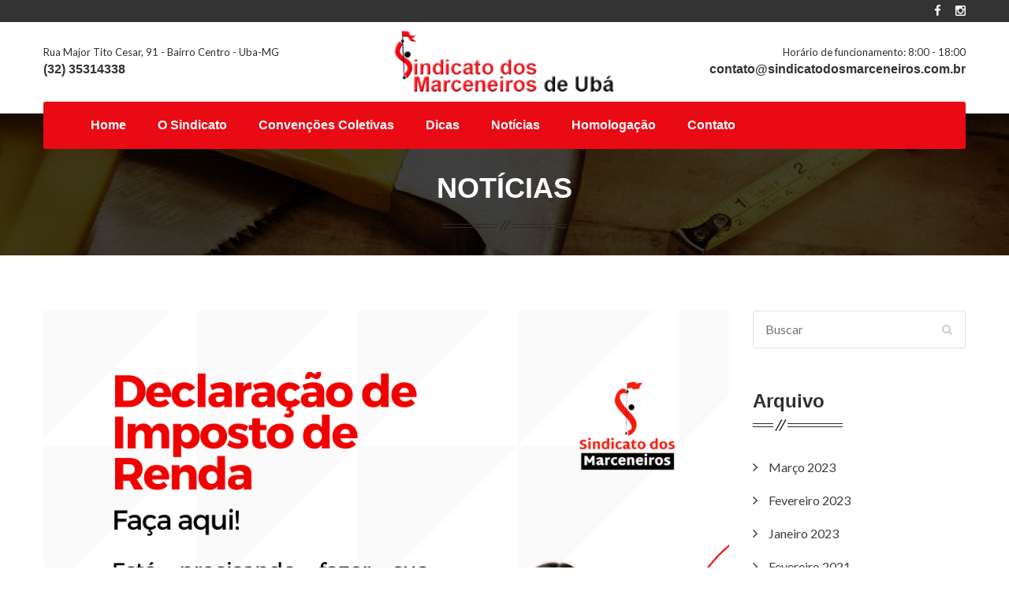

--- FILE ---
content_type: text/html; charset=UTF-8
request_url: https://www.sindicatodosmarceneiros.com.br/noticias.php
body_size: 6686
content:

<!DOCTYPE html>
<html>

    
<head>
    <meta charset="utf-8">
           
        <meta name="robots" content="index, follow" />
    <meta name="keywords" content="Sindicato, Marceneiros, Ubá, Pólo Moveleiro, Trabalhador, Indústria, Móveis de madeira, Convenção Coletiva" />
    <meta name="description" content="O Sindicato dos Marceneiros é uma pessoa jurídica de direito privado que têm base territorial de atuação no município de Ubá, é reconhecido por lei como representante dos Marceneiros e trabalhadores (as) nas indústrias de serrarias e móveis de madeira de Ubá – MG." />
    <meta name="Author" content="Sindicato dos Marceneiros de Ubá" />
    
    <!-- You can use Open Graph tags to customize link previews. Learn more: https://developers.facebook.com/docs/sharing/webmasters 
    <meta property="og:url"           content="http://sindicatodosmarceneiros.com.br" />
    <meta property="og:type"          content="website" />
    <meta property="og:title"         content="Sindicato dos Marceneiros de Ubá" />
    <meta property="og:description"   content="O Sindicato dos Marceneiros é uma pessoa jurídica de direito privado que têm base territorial de atuação no município de Ubá, é reconhecido por lei como representante dos Marceneiros e trabalhadores (as) nas indústrias de serrarias e móveis de madeira de Ubá �&#65533; MG." />
    <meta property="og:image"         content="http://sindicatodosmarceneiros.com.br/images/logo.png" />    -->   
    
    <title>Sindicato dos Marceneiros de Ubá</title> 
    
    <!-- Stylesheets -->
    <link href="css/bootstrap.css" rel="stylesheet">
    <link href="css/revolution-slider.css" rel="stylesheet">
    <link href="css/style.css" rel="stylesheet">
    <!-- Responsive -->
    <link rel="shortcut icon" href="images/favicon.ico" type="image/x-icon">
    <link rel="icon" href="images/favicon.ico" type="image/x-icon">
    <meta http-equiv="X-UA-Compatible" content="IE=edge">
    <meta name="viewport" content="width=device-width, initial-scale=1.0, maximum-scale=1.0, user-scalable=0">
    <link href="css/responsive.css" rel="stylesheet">
    <!--[if lt IE 9]><script src="http://html5shim.googlecode.com/svn/trunk/html5.js"></script><![endif]-->
    <!--[if lt IE 9]><script src="js/respond.js"></script><![endif]-->


</head>  

    <body>
        <div class="page-outer-container">
            <div class="page-wrapper">

            
<!-- Preloader -->
<!--<div class="preloader"></div>-->

<!-- Main Header -->
<header class="main-header">
    <!-- Top Bar -->
    <div class="top-bar">
        <div class="auto-container clearfix">
            <!-- Top Left -->
            <div class="top-left">
            </div>

            <!-- Top Right -->
            <div class="top-right clearfix">
                <div class="top-social-links">
                                                                <a href="https://www.facebook.com/sindicatodosmarceneirosuba" target="_blank"><span class="fa fa-facebook"></span></a>
                                                                <a href="https://www.instagram.com/sindmarceneiro/" target="_blank"><span class="fa fa-instagram"></span></a>
                                                        </div>
            </div>

        </div>
    </div><!-- Top Bar End -->

    <!--Middle Bar-->
    <div class="middle-bar">
        <div class="auto-container">
            <div class="clearfix">
                <!--Logo Column-->
                <div class="logo-column">
                    <figure class="logo"><a href="index.php"><img src="images/logo.png" alt="" title="Sindicato dos marceneiros de Ubá"></a></figure>
                </div>
                <!--Info Column-->
                <div class="info-column pull-left">
                    <p>Rua Major Tito Cesar, 91 - Bairro Centro - Uba-MG</p>
                    <h3>(32) 35314338<br/></h3>
                </div>
                <!--Info Column-->
                <div class="info-column pull-right" style="text-align: right;">
                    <p>Horário de funcionamento: 8:00 - 18:00</p>
                    <h3><a href="mailto: contato@sindicatodosmarceneiros.com.br<br/>">contato@sindicatodosmarceneiros.com.br<br/></a></h3>
                </div>
            </div>
        </div>
    </div>

    <!-- Lower Section -->
    <div class="lower-section" style="height: 60px;">
        <div class="auto-container">

            <!--Outer Box-->
            <div class="outer-box clearfix" style="height: 60px;">

                <!-- Hidden Nav Toggler -->
                <div class="nav-toggler">
                    <button class="hidden-bar-opener"><span class="icon fa fa-bars"></span></button>
                </div><!-- / Hidden Nav Toggler -->


                <!-- Main Menu -->
                <nav class="main-menu">

<!--                    <div class="navbar-header">
                         Toggle Button     	
                        <button type="button" class="navbar-toggle" data-toggle="collapse" data-target=".navbar-collapse">
                            <span class="icon-bar"></span>
                            <span class="icon-bar"></span>
                            <span class="icon-bar"></span>
                        </button>
                    </div>-->

                    <div class="navbar-collapse collapse clearfix" style="height: 60px;">
                        <ul class="navigation">
                            <li  style='padding-top: 5px; height: 60px;'><a href='index.php' alt=''>Home</a></li>
<li class='dropdown' style='padding-top: 5px; height: 60px;'><a href='#' alt=''>O Sindicato</a><ul><li><a href='pag.php?id=1' alt=''>Institucional</a></li>
<li><a href='pag.php?id=8' alt=''>Nossa Equipe</a></li>
<li><a href='pag.php?id=14' alt=''>Cartilha</a></li>
</ul>
</li>
<li  style='padding-top: 5px; height: 60px;'><a href='pag.php?id=3' alt=''>Convenções Coletivas</a></li>
<li  style='padding-top: 5px; height: 60px;'><a href='pag.php?id=6' alt='Aqui você vai encontrar todos os tipos de  dicas!  Trabalhistas, previdenciárias, de família, e muito mais!
Tudo para você ficar bem informado!'>Dicas</a></li>
<li  style='padding-top: 5px; height: 60px;'><a href='noticias.php' alt=''>Notícias</a></li>
<li  style='padding-top: 5px; height: 60px;'><a href='pag.php?id=13' alt=''>Homologação</a></li>
<li class='dropdown' style='padding-top: 5px; height: 60px;'><a href='#' alt=''>Contato</a><ul><li><a href='contato.php' alt=''>Fale Conosco</a></li>
<li><a href='#' alt=''>Agende seu Horário</a></li>
</ul>
</li>
                            
                        </ul>
                    </div>
                </nav><!-- Main Menu End-->

                <!--<div class="link-box"><a href="#" class="theme-btn">Free Consultation</a></div>-->

            </div>
        </div>
    </div><!-- Lower Section End-->

</header><!--End Main Header -->


<!-- Hidden Bar -->
<section class="hidden-bar right-align">

    <div class="hidden-bar-closer">
        <button class="btn"><i class="fa fa-close"></i></button>
    </div>
    <!-- Hidden Bar Wrapper -->
    <div class="hidden-bar-wrapper">

        <!-- .logo -->
        <div class="logo text-center">
            <a href="index.php"><img src="images/logo-3.png" alt="" title="Sindicato dos marceneiros de Ubá"></a>
        </div><!-- /.logo -->

        <!-- .Side-menu -->
        <div class="side-menu">
            <!-- .navigation -->
            <ul class="navigation">
                <li ><a href='index.php' alt=''>Home</a></li>
<li class='dropdown'><a href='#' alt=''>O Sindicato</a><ul class='submenu'><li><a href='pag.php?id=1' alt=''>Institucional</a></li>
<li><a href='pag.php?id=8' alt=''>Nossa Equipe</a></li>
<li><a href='pag.php?id=14' alt=''>Cartilha</a></li>
</ul>
</li>
<li ><a href='pag.php?id=3' alt=''>Convenções Coletivas</a></li>
<li ><a href='pag.php?id=6' alt='Aqui você vai encontrar todos os tipos de  dicas!  Trabalhistas, previdenciárias, de família, e muito mais!
Tudo para você ficar bem informado!'>Dicas</a></li>
<li ><a href='noticias.php' alt=''>Notícias</a></li>
<li ><a href='pag.php?id=13' alt=''>Homologação</a></li>
<li class='dropdown'><a href='#' alt=''>Contato</a><ul class='submenu'><li><a href='contato.php' alt=''>Fale Conosco</a></li>
<li><a href='#' alt=''>Agende seu Horário</a></li>
</ul>
</li>
                
            </ul>
        </div><!-- /.Side-menu -->

        <div class="social-icons">
            <ul>
                <li><a href="" target="_blank"><i class="fa fa-twitter"></i></a></li>
                <li><a href="https://www.facebook.com/sindicatodosmarceneirosuba" target="_blank"><i class="fa fa-facebook"></i></a></li>
                <li><a href="https://www.instagram.com/sindmarceneiro/" target="_blank"><i class="fa fa-instagram"></i></a></li>
                <li><a href="" target="_blank"><i class="fa fa-linkedin"></i></a></li>
            </ul>
        </div>

    </div><!-- / Hidden Bar Wrapper -->
</section><!-- / Hidden Bar -->

    <!-- Load Facebook SDK for JavaScript -->
    <div id="fb-root"></div>
    <script>(function(d, s, id) {
      var js, fjs = d.getElementsByTagName(s)[0];
      if (d.getElementById(id)) return;
      js = d.createElement(s); js.id = id;
      js.src = "//connect.facebook.net/pt_BR/sdk.js#xfbml=1&version=v2.6&appId=1653268558325353";
      fjs.parentNode.insertBefore(js, fjs);
    }(document, 'script', 'facebook-jssdk'));</script>                
                
                <!--Page Title-->
                <section class="page-title" style="background-image:url(images/background/pagetitle-bg.jpg);">
                    <div class="auto-container">
                        <h1>Notícias</h1>
                    </div>
                </section>

                <!--Sidebar Page-->
                <div class="sidebar-page-container">
                    <div class="auto-container">
                        <div class="row clearfix">

                            <!--Content Side-->      
                            <div class="col-lg-9 col-md-8 col-sm-12 col-xs-12">

                                <!--News Section-->
                                <section class="news-section classic-view no-padd-top padd-bott-70">

                                    <!--Column-->
                                <article class='column featured-news-column'>
                                    <div class='inner-box clearfix'>
                                        <figure class='image-box'>
                                        <img src='sistema/noticia_img/685ccffbaa6b539700585dbc712d00cc.png' alt=''>
                                        <a href='noticia.php?id=0000000161' title='Atendimento com Contador' class='default-overlay-outer'>
                                            <div class='inner'>
                                                <div class='content-layer'>
                                                    <div class='link-icon'><span class='fa fa-link'></span></div>
                                                </div>
                                            </div>
                                        </a>
                                    </figure>                                            
                                        <div class='content'>
                                            <div class='date'>24<br>Mar<br>2023</div>
                                            <h3><a href='noticia.php?id=0000000161'>Atendimento com Contador</a></h3>
                                            <div class='text'><p>Est&aacute; precisando fazer sua declara&ccedil;&atilde;o de IR e n&atilde;o sabe como?

Se voc&ecirc; &eacute; associado contribuinte com nosso Sindicato poder&aacute; agendar um atendimento gratuito com o contador aqui na sede!

&nbsp;

Gostou? Entre em contato conosco para agendar!
</p></div>
                                            <a href='noticia.php?id=0000000161' class='theme-btn read-more'>Leia mais</a>
                                        </div>
                                        <ul class='post-info clearfix'>
                                            <li style='width: 100%;'>Autor: <a href='#'>ARIANE VITORIA ALVES DE OLIVEIRA</a>
                                                <div style='float: right; margin-right: 10px; margin-top: -5px;' class='fb-share-button' data-href='http://sindicatodosmarceneiros.com.br/noticia.php?id=0000000161' data-layout='button_count' data-mobile-iframe='true'><a class='fb-xfbml-parse-ignore' target='_blank' href='https://www.facebook.com/sharer/sharer.php?u=http%3A%2F%2Fsindicatodosmarceneiros.com.br%2Fnoticia.php%3Fid%3D0000000161&amp;src=sdkpreparse'>Compartilhar</a></div>                                                        
                                            </li>
                                        </ul>
                                    </div>
                                </article><!--Column-->
                                <article class='column featured-news-column'>
                                    <div class='inner-box clearfix'>
                                        <figure class='image-box'>
                                        <img src='sistema/noticia_img/1976f1e5e31d1e0c5bee06f03a082a21.png' alt=''>
                                        <a href='noticia.php?id=0000000160' title='Declaração de Imposto de Renda' class='default-overlay-outer'>
                                            <div class='inner'>
                                                <div class='content-layer'>
                                                    <div class='link-icon'><span class='fa fa-link'></span></div>
                                                </div>
                                            </div>
                                        </a>
                                    </figure>                                            
                                        <div class='content'>
                                            <div class='date'>20<br>Mar<br>2023</div>
                                            <h3><a href='noticia.php?id=0000000160'>Declaração de Imposto de Renda</a></h3>
                                            <div class='text'><p>Aten&ccedil;&atilde;o Marceneiros e Marceneiras, o Sindicato traz mais uma novidade para voc&ecirc;s!🗣

🙋&zwj;♂️Os associados contribuintes poder&atilde;o agendar um hor&aacute;rio com o contador aqui no Sindicato para realizar a Declara&ccedil;&atilde;o do seu Imposto de Renda! Lembrando que os hor&aacute;rios ser&atilde;o ap[...]</p></div>
                                            <a href='noticia.php?id=0000000160' class='theme-btn read-more'>Leia mais</a>
                                        </div>
                                        <ul class='post-info clearfix'>
                                            <li style='width: 100%;'>Autor: <a href='#'>ARIANE VITORIA ALVES DE OLIVEIRA</a>
                                                <div style='float: right; margin-right: 10px; margin-top: -5px;' class='fb-share-button' data-href='http://sindicatodosmarceneiros.com.br/noticia.php?id=0000000160' data-layout='button_count' data-mobile-iframe='true'><a class='fb-xfbml-parse-ignore' target='_blank' href='https://www.facebook.com/sharer/sharer.php?u=http%3A%2F%2Fsindicatodosmarceneiros.com.br%2Fnoticia.php%3Fid%3D0000000160&amp;src=sdkpreparse'>Compartilhar</a></div>                                                        
                                            </li>
                                        </ul>
                                    </div>
                                </article><!--Column-->
                                <article class='column featured-news-column'>
                                    <div class='inner-box clearfix'>
                                        <figure class='image-box'>
                                        <img src='sistema/noticia_img/e793db32a1a1f61f9c45bb76ffcdd066.jpeg' alt=''>
                                        <a href='noticia.php?id=0000000159' title='Resposta do Intersind' class='default-overlay-outer'>
                                            <div class='inner'>
                                                <div class='content-layer'>
                                                    <div class='link-icon'><span class='fa fa-link'></span></div>
                                                </div>
                                            </div>
                                        </a>
                                    </figure>                                            
                                        <div class='content'>
                                            <div class='date'>06<br>Mar<br>2023</div>
                                            <h3><a href='noticia.php?id=0000000159'>Resposta do Intersind</a></h3>
                                            <div class='text'><p>Leia a &iacute;ntegra da resposta do Sindicato Patronal - Intersind e sua contraproposta referente a Conven&ccedil;&atilde;o Coletiva de Trabalho de 2023-2024!
</p></div>
                                            <a href='noticia.php?id=0000000159' class='theme-btn read-more'>Leia mais</a>
                                        </div>
                                        <ul class='post-info clearfix'>
                                            <li style='width: 100%;'>Autor: <a href='#'>ARIANE VITORIA ALVES DE OLIVEIRA</a>
                                                <div style='float: right; margin-right: 10px; margin-top: -5px;' class='fb-share-button' data-href='http://sindicatodosmarceneiros.com.br/noticia.php?id=0000000159' data-layout='button_count' data-mobile-iframe='true'><a class='fb-xfbml-parse-ignore' target='_blank' href='https://www.facebook.com/sharer/sharer.php?u=http%3A%2F%2Fsindicatodosmarceneiros.com.br%2Fnoticia.php%3Fid%3D0000000159&amp;src=sdkpreparse'>Compartilhar</a></div>                                                        
                                            </li>
                                        </ul>
                                    </div>
                                </article>
                                    <!-- Styled Pagination -->
                                    <div class="styled-pagination text-center">
                                        <ul>

                                                                                                        <li class="active">
                                                        <a href="#">1</a>
                                                        </li>
                                                                                                                <li>
                                                        <a title="2" href="noticias.php?page=1&where=&order=ntc_codigo DESC">2</a>
                                                        </li>
                                                                                                            <li>
                                                        <a title="3" href="noticias.php?page=2&where=&order=ntc_codigo DESC">3</a>
                                                        </li>
                                                                                                            <li>
                                                        <a title="4" href="noticias.php?page=3&where=&order=ntc_codigo DESC">4</a>
                                                        </li>
                                                                                                            <li>
                                                        <a title="5" href="noticias.php?page=4&where=&order=ntc_codigo DESC">5</a>
                                                        </li>
                                                                                                            <li>
                                                        <a title="6" href="noticias.php?page=5&where=&order=ntc_codigo DESC">6</a>
                                                        </li>
                                                                                                            <li>
                                                        <a title="7" href="noticias.php?page=6&where=&order=ntc_codigo DESC">7</a>
                                                        </li>
                                                                                                            <li>
                                                        <a title="8" href="noticias.php?page=7&where=&order=ntc_codigo DESC">8</a>
                                                        </li>
                                                                                                            <li>
                                                        <a title="9" href="noticias.php?page=8&where=&order=ntc_codigo DESC">9</a>
                                                        </li>
                                                                                                            <li>
                                                        <a title="10" href="noticias.php?page=9&where=&order=ntc_codigo DESC">10</a>
                                                        </li>
                                                                                                            <li>
                                                        <a title="11" href="noticias.php?page=10&where=&order=ntc_codigo DESC">11</a>
                                                        </li>
                                                                                                            <li>
                                                        <a title="12" href="noticias.php?page=11&where=&order=ntc_codigo DESC">12</a>
                                                        </li>
                                                                                                            <li>
                                                        <a title="13" href="noticias.php?page=12&where=&order=ntc_codigo DESC">13</a>
                                                        </li>
                                                                                                            <li>
                                                        <a title="14" href="noticias.php?page=13&where=&order=ntc_codigo DESC">14</a>
                                                        </li>
                                                                                                            <li>
                                                        <a title="15" href="noticias.php?page=14&where=&order=ntc_codigo DESC">15</a>
                                                        </li>
                                                                                                            <li>
                                                        <a title="16" href="noticias.php?page=15&where=&order=ntc_codigo DESC">16</a>
                                                        </li>
                                                                                                            <li>
                                                        <a title="17" href="noticias.php?page=16&where=&order=ntc_codigo DESC">17</a>
                                                        </li>
                                                                                                            <li>
                                                        <a title="18" href="noticias.php?page=17&where=&order=ntc_codigo DESC">18</a>
                                                        </li>
                                                                                                            <li>
                                                        <a title="19" href="noticias.php?page=18&where=&order=ntc_codigo DESC">19</a>
                                                        </li>
                                                                                                            <li>
                                                        <a title="20" href="noticias.php?page=19&where=&order=ntc_codigo DESC">20</a>
                                                        </li>
                                                                                                            <li>
                                                        <a title="21" href="noticias.php?page=20&where=&order=ntc_codigo DESC">21</a>
                                                        </li>
                                                                                                            <li>
                                                        <a title="22" href="noticias.php?page=21&where=&order=ntc_codigo DESC">22</a>
                                                        </li>
                                                                                                            <li>
                                                        <a title="23" href="noticias.php?page=22&where=&order=ntc_codigo DESC">23</a>
                                                        </li>
                                                                                                            <li>
                                                        <a title="24" href="noticias.php?page=23&where=&order=ntc_codigo DESC">24</a>
                                                        </li>
                                                                                                            <li>
                                                        <a title="25" href="noticias.php?page=24&where=&order=ntc_codigo DESC">25</a>
                                                        </li>
                                                                                                            <li>
                                                        <a title="26" href="noticias.php?page=25&where=&order=ntc_codigo DESC">26</a>
                                                        </li>
                                                                                                            <li>
                                                        <a title="27" href="noticias.php?page=26&where=&order=ntc_codigo DESC">27</a>
                                                        </li>
                                                                                                            <li>
                                                        <a title="28" href="noticias.php?page=27&where=&order=ntc_codigo DESC">28</a>
                                                        </li>
                                                                                                            <li>
                                                        <a title="29" href="noticias.php?page=28&where=&order=ntc_codigo DESC">29</a>
                                                        </li>
                                                                                                            <li>
                                                        <a title="30" href="noticias.php?page=29&where=&order=ntc_codigo DESC">30</a>
                                                        </li>
                                                                                                            <li>
                                                        <a title="31" href="noticias.php?page=30&where=&order=ntc_codigo DESC">31</a>
                                                        </li>
                                                                                                            <li>
                                                        <a title="32" href="noticias.php?page=31&where=&order=ntc_codigo DESC">32</a>
                                                        </li>
                                                                                                            <li>
                                                        <a title="33" href="noticias.php?page=32&where=&order=ntc_codigo DESC">33</a>
                                                        </li>
                                                                                                            <li>
                                                        <a title="34" href="noticias.php?page=33&where=&order=ntc_codigo DESC">34</a>
                                                        </li>
                                                                                                            <li>
                                                        <a title="35" href="noticias.php?page=34&where=&order=ntc_codigo DESC">35</a>
                                                        </li>
                                                                                                            <li>
                                                        <a title="36" href="noticias.php?page=35&where=&order=ntc_codigo DESC">36</a>
                                                        </li>
                                                                                                            <li>
                                                        <a title="37" href="noticias.php?page=36&where=&order=ntc_codigo DESC">37</a>
                                                        </li>
                                                                                                            <li>
                                                        <a title="38" href="noticias.php?page=37&where=&order=ntc_codigo DESC">38</a>
                                                        </li>
                                                                                                            <li>
                                                        <a title="39" href="noticias.php?page=38&where=&order=ntc_codigo DESC">39</a>
                                                        </li>
                                                                                                            <li>
                                                        <a title="40" href="noticias.php?page=39&where=&order=ntc_codigo DESC">40</a>
                                                        </li>
                                                                                                            <li>
                                                        <a title="41" href="noticias.php?page=40&where=&order=ntc_codigo DESC">41</a>
                                                        </li>
                                                                                                        <li class="next">
                                                    <a title="Próximo" href="noticias.php?page=1&where=&order=ntc_codigo DESC"><span class="fa fa-angle-right"></span></a>
                                                    </li>
                                                    <li class="next">
                                                    <a title="Última" href="noticias.php?page=40&where=&order=ntc_codigo DESC"><span class="fa fa-angle-double-right"></span></a>
                                                    </li>
                                                                                                    
                                            </ul>                                            
                                        </ul>
                                    </div>
                                </section>

                            </div><!--End Content Side-->   

                            <!--Sidebar-->      
                            <div class="col-lg-3 col-md-4 col-sm-6 col-xs-12">
                                <aside class="sidebar">

                                    <!-- Search Form -->
                                    <div class="widget search-box sidebar-widget">

                                        <form method="get" action="noticias.php">
                                            <div class="form-group">
                                                <input type="text" id="busca_noticias" name="busca_noticias" value="" placeholder="Buscar">
                                                <button type="submit"><span class="icon fa fa-search"></span></button>
                                            </div>
                                        </form>

                                    </div>

                                    <!-- Archives -->
                                    <div class="widget archives sidebar-widget">
                                        <div class="styled-heading"><h2>Arquivo</h2></div>

                                        <ul class="list">
                                                                                                <li><a class="clearfix" href="noticias.php?where=month(ntc_data_registro)=03 and year(ntc_data_registro)=2023" title=""><span class="txt pull-left">Março 2023</span></a></li>
                                                                                                        <li><a class="clearfix" href="noticias.php?where=month(ntc_data_registro)=02 and year(ntc_data_registro)=2023" title=""><span class="txt pull-left">Fevereiro 2023</span></a></li>
                                                                                                        <li><a class="clearfix" href="noticias.php?where=month(ntc_data_registro)=01 and year(ntc_data_registro)=2023" title=""><span class="txt pull-left">Janeiro 2023</span></a></li>
                                                                                                        <li><a class="clearfix" href="noticias.php?where=month(ntc_data_registro)=02 and year(ntc_data_registro)=2021" title=""><span class="txt pull-left">Fevereiro 2021</span></a></li>
                                                                                                        <li><a class="clearfix" href="noticias.php?where=month(ntc_data_registro)=03 and year(ntc_data_registro)=2020" title=""><span class="txt pull-left">Março 2020</span></a></li>
                                                                                                        <li><a class="clearfix" href="noticias.php?where=month(ntc_data_registro)=10 and year(ntc_data_registro)=2019" title=""><span class="txt pull-left">Outubro 2019</span></a></li>
                                                                                                        <li><a class="clearfix" href="noticias.php?where=month(ntc_data_registro)=09 and year(ntc_data_registro)=2019" title=""><span class="txt pull-left">Setembro 2019</span></a></li>
                                                                                                        <li><a class="clearfix" href="noticias.php?where=month(ntc_data_registro)=07 and year(ntc_data_registro)=2019" title=""><span class="txt pull-left">Julho 2019</span></a></li>
                                                                                                        <li><a class="clearfix" href="noticias.php?where=month(ntc_data_registro)=02 and year(ntc_data_registro)=2019" title=""><span class="txt pull-left">Fevereiro 2019</span></a></li>
                                                                                                        <li><a class="clearfix" href="noticias.php?where=month(ntc_data_registro)=01 and year(ntc_data_registro)=2019" title=""><span class="txt pull-left">Janeiro 2019</span></a></li>
                                                                                                        <li><a class="clearfix" href="noticias.php?where=month(ntc_data_registro)=07 and year(ntc_data_registro)=2018" title=""><span class="txt pull-left">Julho 2018</span></a></li>
                                                                                                        <li><a class="clearfix" href="noticias.php?where=month(ntc_data_registro)=07 and year(ntc_data_registro)=2017" title=""><span class="txt pull-left">Julho 2017</span></a></li>
                                                                                                        <li><a class="clearfix" href="noticias.php?where=month(ntc_data_registro)=06 and year(ntc_data_registro)=2017" title=""><span class="txt pull-left">Junho 2017</span></a></li>
                                                                                                        <li><a class="clearfix" href="noticias.php?where=month(ntc_data_registro)=05 and year(ntc_data_registro)=2017" title=""><span class="txt pull-left">Maio 2017</span></a></li>
                                                                                                        <li><a class="clearfix" href="noticias.php?where=month(ntc_data_registro)=03 and year(ntc_data_registro)=2017" title=""><span class="txt pull-left">Março 2017</span></a></li>
                                                                                                        <li><a class="clearfix" href="noticias.php?where=month(ntc_data_registro)=02 and year(ntc_data_registro)=2017" title=""><span class="txt pull-left">Fevereiro 2017</span></a></li>
                                                                                                        <li><a class="clearfix" href="noticias.php?where=month(ntc_data_registro)=01 and year(ntc_data_registro)=2017" title=""><span class="txt pull-left">Janeiro 2017</span></a></li>
                                                                                                        <li><a class="clearfix" href="noticias.php?where=month(ntc_data_registro)=12 and year(ntc_data_registro)=2016" title=""><span class="txt pull-left">Dezembro 2016</span></a></li>
                                                                                                        <li><a class="clearfix" href="noticias.php?where=month(ntc_data_registro)=11 and year(ntc_data_registro)=2016" title=""><span class="txt pull-left">Novembro 2016</span></a></li>
                                                                                                        <li><a class="clearfix" href="noticias.php?where=month(ntc_data_registro)=10 and year(ntc_data_registro)=2016" title=""><span class="txt pull-left">Outubro 2016</span></a></li>
                                                                                                        <li><a class="clearfix" href="noticias.php?where=month(ntc_data_registro)=09 and year(ntc_data_registro)=2016" title=""><span class="txt pull-left">Setembro 2016</span></a></li>
                                                                                                        <li><a class="clearfix" href="noticias.php?where=month(ntc_data_registro)=08 and year(ntc_data_registro)=2016" title=""><span class="txt pull-left">Agosto 2016</span></a></li>
                                                                                                        <li><a class="clearfix" href="noticias.php?where=month(ntc_data_registro)=07 and year(ntc_data_registro)=2016" title=""><span class="txt pull-left">Julho 2016</span></a></li>
                                                                                                  
                                        </ul>

                                    </div>


                                </aside>
                            </div><!--End Sidebar-->      

                        </div>
                    </div>
                </div>

                

<!--Main Footer-->
<footer class="main-footer">

    <!--Footer Upper-->        
<!--    <div class="footer-upper" style="background-image:url(images/background/footer-bg.jpg);">-->
    <div class="footer-upper">
        <div class="auto-container">
            <div class="row clearfix">

                <!--Two 4th column-->
                <div class="col-md-6 col-sm-12 col-xs-12">
                    <div class="row clearfix">
                        <div class="col-lg-8 col-sm-8 col-xs-12 column">
                            <div class="footer-widget about-widget">
                                <h3>Institucional</h3>
                                <div class="text">
                                    <p>O Sindicato dos Marceneiros é uma pessoa jurídica de direito privado que têm base territorial de atuação no município de Ubá, é reconhecido por lei como representante dos Marceneiros e trabalhadores (as) nas indústrias de serrarias e móveis de madeira de Ubá – MG.</p>
                                </div>
                            </div>
                        </div>

                        <!--Footer Column-->
                        <div class="col-lg-4 col-sm-4 col-xs-12 column">
                        </div>
                    </div>
                </div><!--Two 4th column End-->

                <!--Two 4th column-->
                <div class="col-md-6 col-sm-12 col-xs-12">
                    <div class="row clearfix">
                        <!--Footer Column-->
                        <div class="col-lg-12 col-sm-12 col-xs-12 column">
                            <div class="footer-widget newsletter-widget">
                                <h3>Receba nossas notícias</h3>

                                <div class="newsletter-form">
                                    <p>Assine o nosso newsletter para receber notícias por email</p>
                                    <form method="post" action="#" id="newsletter-subscribe-form">
                                        <div class="form-group">
                                            <input type="email" id="newsemail" name="newsemail" placeholder="Seu email">
                                            <button type="submit" class="theme-btn btn-submit">Assinar</button>
                                        </div>
                                    </form>
                                </div>

                                <h4>Siga-nos nas redes sociais</h4>

                                <div class="social-links">
                                                                                                                <a href="https://www.facebook.com/sindicatodosmarceneirosuba" target="_blank"><span class="fa fa-facebook"></span></a>
                                                                                                                <a href="https://www.instagram.com/sindmarceneiro/" target="_blank"><span class="fa fa-instagram"></span></a>
                                                                                                            
                                </div>
                            </div>
                        </div>
                    </div>
                </div><!--Two 4th column End-->

            </div>

        </div>
    </div>

    <!--Footer Bottom-->
    <div class="footer-bottom">
        <div class="auto-container">
            <div class="row clearfix">
                <div class="col-md-6 col-sm-6 col-xs-12"><div class="copyright-text"><a href="#" style="color: #fff;">Sindicato dos Marceneiros de Ubá</a> | 2026</div></div>
                <div class="col-md-6 col-sm-6 col-xs-12">
                    <!--Bottom Nav-->
                    <nav class="footer-nav clearfix">
                        <ul class="pull-right clearfix">
                            <li><a href="http://divisaoweb.com" target="_blank" style="color: #fff;"><img src="images/logo_dweb.png" style="height: 18px; vertical-align: middle; margin-top: -2px;"> DIVISÃO<b>WEB</b></a> &reg; 2026 | <a href="sistema/index.php" target="_blank"><img src="images/admin.png" style="vertical-align: middle; width: 18px; margin-top: -2px"></a></li>
                        </ul>
                    </nav>
                </div>
            </div>
        </div>
    </div>

</footer>

<!--Scroll to top-->
<div class="scroll-to-top scroll-to-target" data-target=".main-header"><span class="fa fa-long-arrow-up"></span></div>


    <script src="js/jquery.js"></script> 
    <script src="js/bootstrap.min.js"></script>
    <script src="js/revolution.min.js"></script>
    <script src="js/jquery.fancybox.pack.js"></script>
    <script src="js/jquery.fancybox-media.js"></script>
    <script src="js/jquery.mCustomScrollbar.concat.min.js"></script>
    <script src="js/validate.js"></script>
    <script src="js/owl.js"></script>
    <!--Google Map<script src="js/map-script.js"</script>Google Map-->
    <script src="js/wow.js"></script>
    <script src="js/script.js"></script> 
    <!-- Shadowbox -->
    <script src="js/shadowbox/shadowbox.js"></script>
    <link rel="stylesheet" href="js/shadowbox/shadowbox.css">    
    <!-- Shadowbox -->
    <script src="js/datatables/js/jquery.dataTables.min.js"></script>
    <link rel="stylesheet" href="js/datatables/css/jquery.dataTables.min.css">    
        

<script type="text/javascript">
    
    $("#newsletter-subscribe-form").validate({
        rules: {
            newsemail: {
                required: true,
                email: true
            }
        },
        messages: {
            newsemail: {
                required: "Email - Preenchimento obrigatório",
                email: "Preencha o email no formato correto. Ex.: nome@dominio.com"
            }
        },
        submitHandler: function() {
            $.ajax({
                url: 'enviar_news.php',
                type: 'POST',
                data: $("#newsletter-subscribe-form").serialize(),
                success: function(result) {
                    if (result == "dup") {
                        alert('Este email já existe!\nEste email já está cadastrado no nosso newsletter.');
                    } else if(result == "erro"){
                        alert('Erro!\nTente novamente ou entre em contato conosco.');
                    } else {
                        alert('Cadastrado no nosso newsletter. Obrigado!');
                    }
                }
            });
            return false; 
        }
    });  
   
</script> 





            </div><!--Page Wrapper End-->
        </div>
        <!--page-outer-container-->
        
     </body>
</html>



--- FILE ---
content_type: text/css
request_url: https://www.sindicatodosmarceneiros.com.br/css/style.css
body_size: 108532
content:
/* Lawyer Justice HTML5 Template */


/************ TABLE OF CONTENTS ***************
1. Fonts
2. Reset
3. Global
4. Main Header
5. Main Slider
6. Services Section
7. About Company
8. Company History
9. Two Column Fluid
10. Our Team
11. Consultation Section
12. Featured News / Blog Section
13. Sponsors Section
14. Info Section
15. Map Section
16. Main Footer
17. Page Title
18. Breadcrumb
19. Welcome Section
20. Our Experience
21. Awards Section
22. Our Gallery
23. Gallery Details / Portfolio Details
25. 404 Page
26. Practice Areas
27. Single Law Page
28. Team Details / Single Attorney
29. Faqs Page
30. Blog Grid View
31. Blog List View
32. Blog Classic View
33. Sponsors Style TwoBlog Single Post
34. Shop
35. Shop Single Item
36. Contact Section
37. Register / Login 
38. Shopping Cart
39. Checkout
40. Styled Pagination

**********************************************/

@import url("https://fonts.googleapis.com/css?family=Lora:400,400italic,700,700italic.css");
@import url("https://fonts.googleapis.com/css?family=Lato:400,300,300italic,400italic,700,700italic.css");

@import url("font-awesome.css")/*/css/font-awesome.css*/;
@import url("flaticon.css")/*/css/flaticon.css*/;
@import url("animate.css")/*/css/animate.css*/;
@import url("owl.css")/*/css/owl.css*/;
@import url("jquery.mCustomScrollbar.min.css")/*/css/jquery.mCustomScrollbar.min.css*/;
@import url("jquery.fancybox.css")/*/css/jquery.fancybox.css*/;
@import url("hover.css")/*/css/hover.css*/;

/*** 

====================================================================
	Reset
====================================================================

 ***/
* {
	margin:0px;
	padding:0px;
	border:none;
	outline:none;
}

/*** 

====================================================================
	Global Settings
====================================================================

 ***/

body {
	/*font-family: 'Lora', serif;*/ font-family: Arial, verdana;
	font-size:16px;
	color:#999999;
	line-height:1.7em;
	font-weight:400;
	background:#ffffff;
}

a{
	text-decoration:none;
	cursor:pointer;
	color:#333333;
}

a:hover,a:focus,a:visited{
	text-decoration:none;
	outline:none;
}

h1,h2,h3,h4,h5,h6 {
	position:relative;
	/*font-family: 'Lora', serif;*/ font-family: Arial, verdana;
	font-weight:normal;
	margin:0px;
	background:none;
	line-height:1.4em;
}

input,button,select,textarea{
	font-family: 'Lato', sans-serif;
}

p{
	position:relative;
	line-height:1.7em;
	font-family: 'Lato', sans-serif;	
}

.strike-through{
	text-decoration:line-through;	
}

.auto-container{
	position:static;
	max-width:1200px;
	padding:0px 15px;
	margin:0 auto;
}

.page-wrapper{
	position:relative;
	margin:0 auto;
	width:100%;
	background:#ffffff;
}

.page-outer-container{
	position:relative;
	width:100%;
	padding:0px 0px;
}

.boxed-layout .page-outer-container{
	padding:0px 20px;	
}

ul,li{
	list-style:none;
	padding:0px;
	margin:0px;	
}

.theme-btn{
	display:inline-block;
	transition:all 300ms ease;
	-moz-transition:all 300ms ease;
	-webkit-transition:all 300ms ease;
	-ms-transition:all 300ms ease;
	-o-transition:all 300ms ease;
	font-family: 'Lato', sans-serif;
}

.centered{
	text-align:center;	
}

.btn-style-one{
	position:relative;
	display:inline-block;
	line-height:24px;
	padding:10px 30px;
	font-size:14px;
	font-weight:700;
	text-transform:uppercase;
	background:#E90A14;
	color:#ffffff !important;
	border-radius:5px;
}

.btn-style-one:hover{
	background:#333333;
	color:#ffffff !important;	
}

.btn-style-two{
	position:relative;
	display:inline-block;
	line-height:24px;
	padding:10px 30px;
	font-size:14px;
	font-weight:700;
	text-transform:uppercase;
	background:#333333;
	color:#ffffff !important;
	border-radius:5px;
}

.btn-style-two:hover{
	background:#E90A14;
	color:#ffffff !important;	
}

.btn-style-three{
	position:relative;
	display:inline-block;
	line-height:24px;
	padding:10px 30px;
	font-size:14px;
	font-weight:700;
	text-transform:uppercase;
	background:#ffffff;
	color:#E90A14 !important;
	border-radius:5px;
}

.btn-style-three:hover{
	background:#333333;
	color:#ffffff !important;	
}

.btn-style-four{
	position:relative;
	display:inline-block;
	line-height:24px;
	padding:10px 32px;
	font-size:12px;
	text-transform:uppercase;
	background:none;
	border:2px solid #ffffff !important;
	color:#ffffff !important;
	border-radius:3px;
}

.btn-style-four:hover{
	background:#ffffff;
	color:#333333 !important;	
}

.theme-btn .icon{
	font-size:16px;	
}

.theme-btn .icon-left{
	padding-right:50px;
}

.theme-btn .icon-right{
	padding-left:50px;
}

.bold-font{
	font-weight:700;	
}

.exbold-font{
	font-weight:900;	
}

.normal-font{
	font-weight:400;	
}

.light-font{
	font-weight:300;	
}

.semibold-font{
	font-weight:600;	
}

.white_color{
	color:#ffffff !important;	
}

.theme_color{
	color:#333333 !important;	
}

.bg_theme_color{
	background:#333333 !important;	
}

.theme_green_color{
	color:#E90A14 !important;	
}

.bg_green_color{
	background:#E90A14 !important;	
}

.padd-top-20{
	padding-top:20px !important;	
}

.padd-top-10{
	padding-top:10px !important;	
}

.padd-top-30{
	padding-top:30px !important;	
}

.padd-top-40{
	padding-top:40px !important;	
}

.padd-top-50{
	padding-top:50px !important;	
}

.padd-top-90{
	padding-top:90px !important;	
}

.padd-bott-8{
	padding-bottom:8px !important;	
}

.padd-right-20{
	padding-right:20px !important;	
}

.padd-bott-20{
	padding-bottom:20px !important;	
}

.padd-bott-10{
	padding-bottom:10px !important;	
}

.padd-bott-30{
	padding-bottom:30px !important;	
}

.padd-bott-40{
	padding-bottom:40px !important;	
}

.padd-bott-50{
	padding-bottom:50px !important;	
}

.padd-bott-70{
	padding-bottom:70px !important;	
}

.padd-top-70{
	padding-top:70px !important;	
}

.margin-top-20{
	margin-top:20px !important;	
}

.margin-top-30{
	margin-top:30px !important;	
}

.margin-top-40{
	margin-top:40px !important;	
}

.margin-top-50{
	margin-top:50px !important;	
}

.margin-right-20{
	margin-right:20px !important;	
}

.margin-right-30{
	margin-right:30px !important;	
}

.margin-right-40{
	margin-right:40px !important;	
}

.margin-right-50{
	margin-right:50px !important;	
}

.margin-right-60{
	margin-right:60px !important;	
}

.margin-right-80{
	margin-right:80px !important;	
}

.margin-left-20{
	margin-left:20px !important;	
}

.margin-left-30{
	margin-left:30px !important;	
}

.margin-left-40{
	margin-left:40px !important;	
}

.margin-left-50{
	margin-left:50px !important;	
}

.margin-left-60{
	margin-left:60px !important;	
}

.margin-left-80{
	margin-left:80px !important;	
}

.margin-bott-20{
	margin-bottom:20px !important;	
}

.margin-bott-30{
	margin-bottom:30px !important;	
}

.margin-bott-40{
	margin-bottom:40px !important;	
}

.margin-bott-50{
	margin-bottom:50px !important;	
}

.margin-bott-70{
	margin-bottom:50px !important;	
}

.margin-bott-80{
	margin-bottom:50px !important;	
}

.no-padd-bottom{
	padding-bottom:0px !important;	
}

.no-padd-top{
	padding-top:0px !important;	
}

.no-margin-bottom{
	margin-bottom:0px !important;	
}

.no-margin-top{
	margin-top:0px !important;	
}

.no-bg{
	background:none !important;	
}

.bg-light-grey{
	background:#f9f9f9;	
}

.text-uppercase{
	text-transform:uppercase !important;	
}

.preloader{ position:fixed; left:0px; top:0px; width:100%; height:100%; z-index:999999; background-color:#ffffff; background-position:center center; background-repeat:no-repeat; background-image:url("../images/icons/preloader.GIF")/*/images/icons/preloader.GIF*/;}

/*** 

====================================================================
	Scroll To Top style
====================================================================

***/

.scroll-to-top{
	position:fixed;
	bottom:15px;
	right:15px;
	width:40px;
	height:40px;
	color:#ffffff;
	font-size:12px;
	line-height:38px;
	text-align:center;
	background:#E90A14;
	border:1px solid #E90A14;
	border-radius:50%;
	z-index:100;
	cursor:pointer;
	display:none;
}

.scroll-to-top:hover{
	border-color:#333333;
	background:#333333;	
}


/*** 

====================================================================
	Main Header style
====================================================================

***/

.main-header{
	position:relative;
	left:0px;
	top:0px;
	z-index:999;
	width:100%;
	font-size:13px;
}

.main-header .top-bar{
	position:relative;
	background:#333333;
	color:#ffffff;
	font-family: 'Lato', sans-serif;
}

.main-header .top-bar .top-left{
	position:relative;
	float:left;
	padding:10px 0px;
	line-height:24px;
	color:#ffffff;
	font-weight:700;
}

.main-header .top-bar .top-left a{
	color:#E90A14;
}

.main-header .top-bar .top-right{
	position:relative;
	float:right;
}

.top-social-links a{
    font-size: 15px;
    color: #fff;
    margin-left: 15px;
}

.main-header .top-bar .lang-box{
	position:relative;
	float:left;
	margin-left:40px;	
}

.main-header .top-bar .lang-box .selected-btn{
	position:relative;
	cursor:pointer;
	padding:10px 20px;
	line-height:24px;
	padding-left:24px;
	font-weight:700;
}

.main-header .top-bar .lang-box .selected-btn .flag-icon{
	position:absolute;
	left:0px;
	top:0px;
	width:20px;
	height:100%;
	background-repeat:no-repeat;
	background-position:left center;
}

.main-header .top-bar .lang-box .selected-btn .icon{
	position:absolute;
	right:0px;
	top:50%;
	font-weight:normal;
	margin-top:-10px;
	line-height:24px;
	text-align:right;	
}

.main-header .top-bar .lang-box .lang-list{
	position:absolute;
	left:0px;
	top:100%;
	width:100%;
	min-width:180px;
	background:#ffffff;
	border:1px solid #333333;
	border-top-color:#ffffff;
	z-index:5;
	border-radius:0px 0px 3px 3px;
	display:none;
}

.main-header .top-bar .lang-box .lang-list:before{
	content:'';
	position:absolute;
	left:25px;
	top:-13px;
	width:0px;
	border:7px solid transparent;
	border-bottom:7px solid #ffffff;
	z-index:10;	
}

.main-header .top-bar .lang-box .lang-list li{
	position:relative;
	border-bottom:1px solid #333333;	
}

.main-header .top-bar .lang-box .lang-list li:last-child{
	border:none;	
}

.main-header .top-bar .lang-box .lang-list li a{
	display:block;
	line-height:24px;
	padding:5px 15px;
	color:#333333;
	font-size:13px;
	transition:all 300ms ease;
	-webkit-transition:all 300ms ease;
	-ms-transition:all 300ms ease;
	-o-transition:all 300ms ease;
	-moz-transition:all 300ms ease;
}

.main-header .top-bar .lang-box .lang-list li a:hover{
	background:#333333;
	color:#ffffff;	
}

.main-header .top-bar .search-box{
	position:relative;
	float:left;	
}

.main-header .top-bar .search-box .form-group{
	position:relative;
	margin-bottom:0px;	
}

.main-header .top-bar .search-box input[type="text"],
.main-header .top-bar .search-box input[type="search"]{
	position:relative;
	display:block;
	height:44px;
	line-height:24px;
	padding:10px 40px 10px 15px;
	color:#ffffff;
	background:none;
	min-width:220px;
	font-weight:700;
}

.main-header .top-bar ::-webkit-input-placeholder { color:rgba(255,255,255,1);}
.main-header .top-bar ::-moz-placeholder { color:rgba(255,255,255,1) ;}
.main-header .top-bar :-ms-input-placeholder { color:rgba(255,255,255,1) ;}
.main-header .top-bar input:-moz-placeholder { color:rgba(255,255,255,1) ;}

.main-header .top-bar .search-box input[type="text"]:focus,
.main-header .top-bar .search-box input[type="search"]:focus{
	background:rgba(0,0,0,0.05);	
}

.main-header .top-bar .search-box button{
	position:absolute;
	right:0px;
	top:0px;
	width:40px;
	text-align:center;
	height:44px;
	line-height:24px;
	padding:10px 0px;
	background:none;
	color:#E90A14;
}

.main-header .middle-bar{
	position:relative;
	padding:15px 0px 20px;
	background:#ffffff;	
}

.main-header .middle-bar .info-column{
	position:relative;
	color:#2f2f31;
	padding:12px 0px 10px;
}

.main-header .middle-bar .info-column p{
	margin-bottom:0px;	
}

.main-header .middle-bar .info-column h3{
	font-size:16px;
	font-weight:700;
	color:#333333;	
}

@media all and (max-width: 512px), only screen and (-webkit-min-device-pixel-ratio: 2) and (max-width: 512px), only screen and (min--moz-device-pixel-ratio: 2) and (max-width: 512px), only screen and (-o-min-device-pixel-ratio: 2/1) and (max-width: 512px), only screen and (min-device-pixel-ratio: 2) and (max-width: 512px), only screen and (min-resolution: 192dpi) and (max-width: 512px), only screen and (min-resolution: 2dppx) and (max-width: 512px) {
    .main-header .middle-bar .pull-right{ display: none;}
}

.main-header .middle-bar .logo-column{
	position:absolute;
	left:0px;
	top:0px;
	padding:10px 0px;
	width:100%;
	text-align:center;
}

.main-header .middle-bar .logo-column .logo img{
	display:inline-block;
	max-width:100%;	
}

.main-header .top-bar .search-box button:hover,
.main-header .top-bar .search-box input:focus+button{
	color:#ffffff;	
}


.main-header .lower-section{
	position:relative;
	padding:0px 0px;
	width:100%;
	left:0px;
	top:0px;
	background:none;
}


.fixed-header .lower-section{
	position:fixed;
	background:#E90A14;
	height:auto;
}

.lower-section .nav-toggler{
	position:absolute;
	right:15px;
	top:50%;
	margin-top:-20px;
	display:none;
}

.lower-section .nav-toggler button{
	position:relative;
	display:block;
	height:40px;
	width:40px;
	background:#333333;
	color:#ffffff;
	text-align:center;
	font-size:20px;
	line-height:38px;
	border:1px solid #333333;
}

.main-header .lower-section .outer-box{
	position:relative;
	background:#E90A14;
	padding:0px 0px 0px 50px;
	border-radius:3px;
}

.main-header .link-box{
	position:absolute;
	right:50px;
	top:20px;
}

.main-header .link-box .theme-btn{
	position:relative;
	display:inline-block;
	line-height:24px;
	padding:13px 25px;
	border-radius:5px;
	background:#ffffff;
	text-transform:uppercase;
	font-family:'Lato',sans-serif;
	color:#303030;
	font-size:14px;
	font-weight:700;	
}

.main-header .link-box .theme-btn:hover{
	background:#333333;
	color:#ffffff;	
}

.main-menu{
	position:relative;
	padding:0px 0px;	
}

.main-menu .navbar-collapse{
	padding:0px;	
}

.main-menu .navigation{
	position:relative;
	float:left;
	margin:0px;
	font-weight:400;
        width: 1080px;
	/*font-family: 'Lora', serif;*/ font-family: Arial, verdana;
}

.main-menu .navigation > li{
	position:relative;
	float:left;
	/*padding:20px 0px;*/
	margin-right:20px;	
}

.fixed-header .main-menu .navigation > li{
	padding:20px 0px;	
}

.main-menu .navigation > li:last-child{
	margin-right:0px;	
}

.main-menu .navigation > li > a{
	position:relative;
	display:block;
	padding:10px 10px;
	font-size:16px;
	color:#ffffff;
	line-height:30px;
	font-weight:700;
	text-transform:capitalize;
	opacity:1;
	transition:all 500ms ease;
	-moz-transition:all 500ms ease;
	-webkit-transition:all 500ms ease;
	-ms-transition:all 500ms ease;
	-o-transition:all 500ms ease;
}

.main-header.style-two .main-menu .navigation > li > a{
	color:#ffffff;	
}

.main-menu .navigation > li:before{
	content:'';
	position:absolute;
	left:0px;
	top:0px;
	width:100%;
	height:4px;
	background:#333333;
	opacity:0;
	-webkit-transition: all 500ms ease;
	-ms-transition: all 500ms ease;
	-o-transition: all 500ms ease;
	-moz-transition: all 500ms ease;
	transition: all 500ms ease;
}

.main-menu .navigation > li:hover > a,
.main-menu .navigation > li.current > a,
.main-menu .navigation > li.current-menu-item > a{
	opacity:1;
}

.main-menu .navigation > li:hover:before,
.main-menu .navigation > li.current:before,
.main-menu .navigation > li.current-menu-item:before{
	color:#333333 !important;
	opacity:1;
}

.main-menu .navigation > li > ul{
	position:absolute;
	left:-20px;
	top:100%;
	width:220px;
	padding:0px;
	z-index:100;
	display:none;
	visibility:hidden;
	background:#333333;
	opacity:0;
	border:1px solid rgba(0,0,0,0.20);
}

.main-menu .navigation > li:hover > ul{
	left:0px;
	display:block;
	opacity:1;
	visibility:visible;
	transition:all 500ms ease;
	-moz-transition:all 500ms ease;
	-webkit-transition:all 500ms ease;
	-ms-transition:all 500ms ease;
	-o-transition:all 500ms ease;	
}

.main-menu .navigation > li > ul > li{
	position:relative;
	width:100%;
	display:block;
	border-bottom:1px solid rgba(0,0,0,0.10);
}

.main-menu .navigation > li > ul > li:last-child{
	border:none;	
}

.main-menu .navigation > li > ul > li > a{
	position:relative;
	display:block;
	padding:8px 20px;
	line-height:26px;
	font-weight:700;
	font-size:16px;
	/*text-transform:capitalize;*/
	color:#ffffff;
	transition:all 200ms ease;
	-moz-transition:all 200ms ease;
	-webkit-transition:all 200ms ease;
	-ms-transition:all 200ms ease;
	-o-transition:all 200ms ease;
}

.main-menu .navigation > li > ul > li:hover > a{
	background:#E90A14;	
}

.main-menu .navigation > li > ul > li > ul{
	position:absolute;
	left:120%;
	top:0px;
	width:220px;
	padding:0px;
	z-index:100;
	display:none;
	visibility:hidden;
	background:#333333;
	opacity:0;
	border:1px solid rgba(0,0,0,0.20);
}

.main-menu .navigation > li > ul > li > ul > li{
	position:relative;
	width:100%;
	display:block;
	border-bottom:1px solid rgba(0,0,0,0.10);
}

.main-menu .navigation > li > ul > li > ul > li:last-child{
	border:none;	
}

.main-menu .navigation > li > ul > li > ul > li > a{
	position:relative;
	display:block;
	padding:8px 20px;
	line-height:26px;
	font-weight:700;
	font-size:16px;
	text-transform:capitalize;
	color:#ffffff;
	transition:all 200ms ease;
	-moz-transition:all 200ms ease;
	-webkit-transition:all 200ms ease;
	-ms-transition:all 200ms ease;
	-o-transition:all 200ms ease;
}

.main-menu .navigation > li > ul > li > ul > li:hover > a{
	background:#E90A14;	
}

.main-menu .navigation > li > ul > li:hover > ul{
	left:100%;
	display:block;
	opacity:1;
	visibility:visible;
	transition:all 500ms ease;
	-moz-transition:all 500ms ease;
	-webkit-transition:all 500ms ease;
	-ms-transition:all 500ms ease;
	-o-transition:all 500ms ease;	
}

.main-menu .navigation li.dropdown .dropdown-btn{
	position:absolute;
	right:10px;
	top:6px;
	width:34px;
	height:30px;
	border:1px solid #ffffff;
	background:url("../images/icons/submenu-icon.png")/*/images/icons/submenu-icon.png*/ center center no-repeat;
	background-size:20px;
	cursor:pointer;
	z-index:5;
	display:none;
	-webkit-border-radius:3px;
	-ms-border-radius:3px;
	-o-border-radius:3px;
	-moz-border-radius:3px;
	border-radius:3px;
}

/*** 

====================================================================
	Hidden Sidebar style
====================================================================

***/

.hidden-bar{
	position: fixed;
	top: 0;
	width: 305px;
	height: 100%;
	background: #E90A14;
	z-index: 9999;
	transition: all 700ms ease;
	-webkit-transition: all 700ms ease;
	-ms-transition: all 700ms ease;
	-o-transition: all 700ms ease;
	-moz-transition: all 700ms ease;
}

.hidden-bar .mCSB_inside > .mCSB_container{
	margin-right:0px;	
}

.hidden-bar.right-align {
	right: -400px;
}

.hidden-bar.right-align.visible-sidebar{
	right:0px;	
}

.hidden-bar.right-align .hidden-bar-closer {
	left: -20px;
}

.hidden-bar.left-align {
	left: -400px;
}

.hidden-bar.left-align.visible-sidebar {
	left: 0px;
}

.hidden-bar.left-align .hidden-bar-closer {
	right: -20px;
}

.hidden-bar .hidden-bar-closer {
	width: 40px;
	height: 40px;
	position: absolute;
	top: 0;
	background: #000;
	color: #fff;
	border-radius: 50%;
	text-align: center;
	line-height: 38px;
	transition: all 300ms ease;
	-webkit-transition: all 300ms ease;
	-ms-transition: all 300ms ease;
	-o-transition: all 300ms ease;
	-moz-transition: all 300ms ease;
	z-index: 999999;
}

.hidden-bar .hidden-bar-closer:hover {
	background: #fff;
}

.hidden-bar .hidden-bar-closer:hover .btn {
	color: #E90A14;
}

.hidden-bar .hidden-bar-closer .btn {
	background-color: transparent;
	border: none;
	outline: none;
	font-size: 14px;
}

.hidden-bar .social-icons {
	text-align: center;
	margin: 50px 0px 30px;
}

.hidden-bar .social-icons ul {
	font-size: 0;
	margin-left: -5px;
	margin-right: -5px;
}

.hidden-bar .social-icons ul li {
	display: inline-block;
	padding: 0 5px;
}

.hidden-bar .social-icons ul li a {
	display: block;
	width: 36px;
	height: 36px;
	font-size: 16px;
	line-height: 36px;
	text-align: center;
	background: #333333;
	color: #ffffff;
	border-radius: 5px;
	transition: all 0.3s ease;
	-moz-transition: all 0.3s ease;
	-webkit-transition: all 0.3s ease;
	-ms-transition: all 0.3s ease;
	-o-transition: all 0.3s ease;
}

.hidden-bar .social-icons ul li a:hover {
	background: #ffffff;
	color:#333333;
}

.hidden-bar-wrapper {
	height: 100%;
}

.hidden-bar .logo {
	padding: 30px 0px;
	background: #E90A14;
}

.hidden-bar .side-menu {
	background-color: transparent;
	padding: 0;
	font-family: 'Montserrat', sans-serif;
	font-size:12px;
	letter-spacing:1px;
}

.hidden-bar .side-menu ul li ul a {
	background: transparent;
}

.hidden-bar .side-menu ul li ul li ul li a {
	background: transparent;
}

.hidden-bar .side-menu a.current {
	color: #fff;
}

.hidden-bar .side-menu li.current > a {
	color: #fff;
}

.hidden-bar .side-menu ul li a {
	background: transparent;
	color: #ffffff;
	display: block;
	font-weight: 500;
	text-transform: uppercase;
	border-top: 1px solid rgba(255,255,255,0.30);
	border-bottom: 1px solid rgba(255,255,255,0.30);
	padding: 10px 15px 10px 20px;
	position: relative;
	transition: all 0.3s ease;
	-moz-transition: all 0.3s ease;
	-webkit-transition: all 0.3s ease;
	-ms-transition: all 0.3s ease;
	-o-transition: all 0.3s ease;
}

.hidden-bar .side-menu ul li a:hover {
	background: transparent;
	color: #333333;
}

.hidden-bar .side-menu ul li a .btn.expander {
	background: none;
	color: #ffffff;
	border: 1px solid rgba(255,255,255,0.80);
	padding: 5px 10px;
	font-size: 14px;
	border-radius: 0px;
	position: absolute;
	top: 6px;
	right: 20px;
	outline: none;
}


/*** 

====================================================================
	Main Slider style
====================================================================

***/

.main-slider{
	position:relative;
	width:100%;
	color:#ffffff;
	font-size:15px;
	line-height:2em;
	margin-top:-45px !important;
        text-shadow: 4px 2px 2px rgba(0, 0, 0, 1);
}

.main-slider .tp-bannertimer{
	display:none;	
}

.main-slider h1{
	font-weight:400;
	font-size:60px;
	/*color:#2f2f31;*/
	color:#fff;
	line-height:1.2em;
}

.main-slider .text{
	font-size:16px;
	/*color:#999999;*/
	color:#fff;
	font-family:'Lato',sans-serif;
}

.main-slider .phone-no{
	font-size:24px;
	font-weight:700;
	color:#fff;	
}

.main-slider .smaller-title{
	font-size:24px;
	font-weight:700;
	font-family:'Lato',sans-serif;
	/*color:#2f2f31;*/
	color:#fff;
}

.main-slider .theme-btn{
	font-weight:700;
	padding:11px 60px;	
}

.main-slider .normal-link{
	/*color:#2f2f31;*/
	color:#fff;
	padding:11px 60px;
	line-height:24px;
	font-family:'Lato',sans-serif;
}

.main-slider .normal-link .icon{
	padding-right:5px;	
}

.main-slider .tparrows.preview3{
	background:none !important;	
}

.main-slider .tparrows.preview3::after{
	background:#E90A14;
	color:#ffffff;
	font-size:24px;
	border-radius:5px;	
}

.main-slider .tparrows.preview3.tp-leftarrow{
	left:20px !important;	
}

.main-slider .tparrows.preview3.tp-rightarrow{
	right:20px !important;	
}

.main-slider .tparrows.preview3:hover::after{
	background-color:#333333;
	color:#ffffff !important;
}

.main-slider .tparrows.preview3 .tp-arr-iwrapper{
	visibility:hidden;
	opacity:0;	
}

/*** 

====================================================================
	Services Style One
====================================================================

***/

.services-style-one{
	position:relative;
	padding:70px 0px 0px;
}

.default-service-column{
	position:relative;
}

.services-style-one .default-service-column{
	margin-bottom:70px;	
}

.default-service-column .inner-box{
	position:relative;	
}

.default-service-column .service-header{
	position:relative;
	padding-left:70px;
	min-height:80px;
	padding-bottom:20px;
	border-bottom:1px solid #e0e0e0;
}

.default-service-column .service-header .icon{
	position:absolute;
	left:0px;
	top:0px;
	width:70px;
	line-height:70px;
	font-size:48px;
	color:#333333;
	margin-bottom:20px;	
}

.default-service-column .service-header h4{
	font-size:18px;
	color:#999999;
	font-weight:700;
	margin-bottom:7px;
}

.default-service-column .service-header h3{
	font-size:18px;
	color:#2f2f31;
	font-weight:700;
}

.default-service-column .text-content{
	position:relative;
	padding-top:15px;
}

.default-service-column .text-content .text{
	font-size:16px;
	margin-bottom:20px;	
}

.services-style-one hr{
	margin:0px;	
}

.styled-heading{
	position:relative;
	margin-bottom:30px;
	padding-bottom:22px;
}

.styled-heading:after{
	content:'';
	position:absolute;
	left:0px;
	bottom:0;
	width:100%;
	height:30px;
	background:url("../images/icons/title-line-image.png")/*/images/icons/title-line-image.png*/ left bottom no-repeat;	
}

.styled-heading.centered:after{
	background:url("../images/icons/title-line-image-2.png")/*/images/icons/title-line-image-2.png*/ center bottom no-repeat;	
}

.styled-heading h2{
	font-size:30px;
	font-weight:700;
	color:#2f2f31;	
}

.line-styled-heading{
	position:relative;
	margin-bottom:30px;
	padding-bottom:10px;
}

.line-styled-heading:after{
	content:'';
	position:absolute;
	left:0px;
	bottom:0;
	width:50px;
	height:1px;
	background:#333333;
}

.line-styled-heading h2{
	font-size:24px;
	font-weight:700;
	color:#333333;	
}

/*** 

====================================================================
	About Section
====================================================================

***/

.about-section{
	position:relative;
	padding:70px 0px 0px;
}

.about-section .default-column{
	position:relative;
	margin-bottom:50px;
}

.default-text-box{
	margin-bottom:25px;	
}

.about-section .columns-outer{
	position:relative;
	margin-left:-4px;
	margin-right:-4px;	
}

.about-section .columns-outer .column{
	padding:0px 4px !important;
	margin-bottom:30px;
}

.about-section .image-box{
	position:relative;
	display:block;	
}

.about-section .image-box img{
	display:block;
	width:100%;	
}

.default-overlay-outer{
	position:absolute;
	display:block;
	left:0px;
	top:0px;
	width:100%;
	height:100%;
	padding:10px;
	transition:all 700ms ease;
	-webkit-transition:all 700ms ease;
	-ms-transition:all 700ms ease;
	-o-transition:all 700ms ease;
	-moz-transition:all 700ms ease;
}

.default-overlay-outer .inner{
	position:absolute;
	left:0px;
	top:0px;
	width:100%;
	height:100%;
	display:table;
	vertical-align:middle;
	text-align:center;
}

.default-overlay-outer .inner .content-layer{
	position:relative;
	display:table-cell;
	vertical-align:middle;
	color:#ffffff;
}

.about-section .image-box .content-layer .icon{
	font-size:24px;
	margin-bottom:10px;	
}

.about-section .image-box .content-layer h3{
	font-size:18px;
	font-weight:700;	
}

.quote-text{
	position:relative;
	font-size:18px;
	font-family:/* 'Lora', serif;*/ Arial, verdana;
	color:#2f2f31;	
}

.about-section .quote-text{
	margin-bottom:40px;	
}

.about-section .phone-info{
	line-height:36px;	
}

.about-section .phone-info .phone{
	position:relative;
	padding-left:10px;
	top:5px;
	color:#333333;
	font-family:/* 'Lora', serif;*/ Arial, verdana;
	font-size:30px;
	font-weight:700;	
}

/*** 

====================================================================
	Company Timeline
====================================================================

***/

.company-timeline{
	position:relative;
}

.about-section .timeline-column{
	position:relative;
	margin-bottom:30px;	
}

.company-timeline .timeline-block{
	position:relative;
	margin-bottom:20px;
	padding-left:100px;	
}

.company-timeline .timeline-block:last-child{
	margin-bottom:0px;	
}

.company-timeline .timeline-block .year{
	position:absolute;
	left:0px;
	top:0px;
	display:inline-block;
	max-width:100%;
	padding:5px 15px;
	color:#ffffff;
	background:#333333;
	text-align:center;
	font-size:20px;
	line-height:24px;
	font-weight:700;
	font-family:/* 'Lora', serif;*/ Arial, verdana;
	border-radius:5px;
}

.company-timeline .timeline-block .year .curve{
	position:absolute;
	bottom:-13px;
	left:0px;
	width:100%;
	color:#333333;	
}

.company-timeline .timeline-block h3{
	font-size:18px;
	margin-bottom:10px;
	color:#2f2f31;
	font-weight:700;	
}

.about-section .carousel-outer{
	position:relative;	
}

.about-section .carousel-outer img{
	display:block;
	width:100%;
	height:auto;	
}

.about-section .carousel-outer .owl-controls{
	margin:0px;	
}

.about-section .carousel-outer .owl-nav{
	display:none;	
}

.about-section .carousel-outer .owl-dots{
	position:absolute;
	left:0px;
	bottom:5px;
	width:100%;
	z-index:20;	
}

.about-section .carousel-outer .owl-dots .owl-dot span{
	border:1px solid #ffffff;
	background:none;
	margin:0px 5px;	
}

.about-section .carousel-outer .owl-dots .owl-dot.active span,
.about-section .carousel-outer .owl-dots .owl-dot:hover span{
	background:#ffffff;	
}

.about-section .graph-outer{
	position:relative;
	padding:30px 0px;
	text-align:center;
	border:1px solid #e0e0e0;
}

.about-section .graph-outer .chart-outer {
	position:relative;
	width:222px;
	height:222px;
	margin:0 auto;
	background:url("../images/background/graph-image.png")/*/images/background/graph-image.png*/ center center no-repeat;
}							

.about-section .graph-outer img{
	display:inline-block;
	max-width:100%;	
}

.about-section .graph-outer .chart-outer .progress-text{
	position:absolute;
	text-align:center;
	width:70px;
	height:40px;
	color:#ffffff;
	line-height:20px;
	font-size:16px;
	font-weight:400;
	font-family:'Lato',sans-serif;
}

.about-section .graph-outer .chart-outer .center-text{
	left:50%;
	margin-left:-35px;
	top:50%;
	margin-top:-20px;	
}

.about-section .graph-outer .chart-outer .won-text{
	left:3%;
	top:25%;
}

.about-section .graph-outer .chart-outer .hold-text{
	right:3%;
	top:25%;
}

.about-section .graph-outer .chart-outer .running-text{
	left:50%;
	margin-left:-25px;
	bottom:7%;
}

.about-section .graph-outer .chart-outer .progress-text .count{
	font-family:/* 'Lora', serif;*/ Arial, verdana;
	font-size:18px;
	font-weight:700;	
}


/*** 

====================================================================
	Two Column Fluid
====================================================================

***/

.two-column-fluid{
	position:relative;
	background:#f5f5f5;	
}

.two-column-fluid .testimonial-column{
	position:relative;
	background-size:cover;
	background-position:right center;
	background-repeat:no-repeat;	
}

.two-column-fluid .testimonial-column .bg-color-layer{
	position:absolute;
	right:0px;
	top:0px;
	width:2000px;
	height:100%;
	background:#E90A14;
	opacity:0.95;
	z-index:3;
}

.two-column-fluid .testimonial-column .bg-image-layer{
	position:absolute;
	right:0px;
	top:0px;
	width:2000px;
	height:100%;
	background-repeat:no-repeat;
	background-size:cover;
	background-position:right center;
	z-index:1;
}

.two-column-fluid .testimonial-column .inner-box{
	position:relative;
	padding:70px 15px 70px 0px;
	z-index:5;
}

.two-column-fluid .testimonial-column .carousel-box{
	position:relative;
	padding:0px 100px 0px 110px;	
}

.two-column-fluid .testimonial-column .quote-icon{
	position:absolute;
	left:0px;
	top:0px;
	width:80px;
	height:80px;
	line-height:76px;
	border:2px solid #ffffff;
	text-align:center;
	color:#ffffff;
	font-size:30px;
	border-radius:50%;
}

.two-column-fluid .testimonial-column .styled-heading h2{
	color:#ffffff;	
}

.testimonial-carousel .slide-text{
	position:relative;
	margin-bottom:80px;
	color:#ffffff;
	font-size:18px;	
}

.testimonial-carousel .slide-info{
	position:relative;
	padding-left:80px;
	padding:15px 15px 44px 100px;	
}

.testimonial-carousel .slide-info .image-thumb{
	position:absolute;
	left:0px;
	top:0px;
	width:80px;
	height:80px;	
}

.testimonial-carousel .slide-info .image-thumb:before{
	content:'';
	position:absolute;
	left:0px;
	top:-44px;
	height:1px;
	width:100%;
	background:#ffffff;
}

.testimonial-carousel .slide-info .image-thumb img{
	display:block;
	width:80px;	
}

.testimonial-carousel .slide-info h3{
	font-size:18px;
	font-weight:700;
	margin-bottom:2px;
	color:#ffffff;
}

.testimonial-carousel .slide-info p{
	margin-bottom:5px;
	color:#ffffff;
	font-style:italic;
}

.testimonial-carousel .signature img{
	position:relative;
	margin-top:20px;
	display:inline-block;
	max-width:100%;	
}

.testimonial-carousel .owl-controls{
	margin:0px;	
}

.testimonial-carousel .owl-nav{
	display:none;	
}

.testimonial-carousel .owl-dots{
	position:relative;
	text-align:left;
}

.testimonial-carousel .owl-dots .owl-dot span{
	border:3px solid #ffffff;
	background:none;
	margin:0px 5px;	
}

.testimonial-carousel .owl-dots .owl-dot.active span,
.testimonial-carousel .owl-dots .owl-dot:hover span{
	background:#ffffff;	
}

.two-column-fluid .whyus-column .inner-box{
	position:relative;
	padding:70px 15px 70px 60px;
	z-index:5;
}

.two-column-fluid .whyus-column .icon-block{
	position:relative;
	margin-bottom:34px;
}

.two-column-fluid .whyus-column .icon-block:last-child{
	margin-bottom:0px;	
}

.two-column-fluid .whyus-column .icon-block .icon{
	position:absolute;
	left:-110px;
	top:5px;
	width:70px;
	height:70px;
	line-height:66px;
	text-align:center;
	background:#333333;
	border:2px solid #333333;
	color:#ffffff;
	font-size:30px;
	border-radius:50%;
	transition:all 500ms ease;
	-webkit-transition:all 500ms ease;
	-ms-transition:all 500ms ease;
	-o-transition:all 500ms ease;
	-moz-transition:all 500ms ease;
}

.two-column-fluid .whyus-column .icon-block:hover .icon{
	background:#ffffff;
	color:#333333;
	-webkit-transform:scale(1.1,1.1);
	-ms-transform:scale(1.1,1.1);
	-o-transform:scale(1.1,1.1);
	-moz-transform:scale(1.1,1.1);
	transform:scale(1.1,1.1);
}

.two-column-fluid .whyus-column .icon-block h3{
	font-size:18px;
	font-weight:700;
	margin-bottom:10px;
	color:#2f2f31;
}

/*** 

====================================================================
	Team Section
====================================================================

***/

.team-section{
	position:relative;
	background:#ffffff;
	padding:70px 0px 20px;
}

.team-section.extended{
	padding:80px 0px 20px;
}

.team-section .team-member{
	position:relative;
	margin-bottom:50px;	
}

.team-section.extended .team-member{
	margin-bottom:60px;	
}

.team-section.extended .separator{
	margin:0px 0px 60px;
}

.team-section .team-member .inner-box{
	position:relative;
	max-width:500px;
	display:block;
	background:#ffffff;
	margin:0 auto;
}

.team-section .team-member .image{
	position:relative;	
}

.team-section .team-member .image img{
	position:relative;
	display:block;
	width:100%;	
}

.team-section .team-member .member-info{
	position:relative;
	padding:20px 0px;
	border-bottom:1px solid #e0e0e0; 
}

.team-section .team-member h3{
	font-size:18px;
	color:#2f2f31;
	font-weight:700;
	text-transform:capitalize;
}

.team-section .team-member .designation{
	font-size:16px;
	line-height:20px;
	color:#333333;
	text-transform:capitalize;
	font-style:italic;
	font-family: 'Lato', serif;
}

.team-section .team-member .social-links{
	position:relative;
}

.team-section .team-member .social-links a{
	position:relative;
	display:inline-block;
	width:34px;
	height:34px;
	font-size:14px;
	margin:0px 3px 5px;
	line-height:32px;
	border-radius:5px;
	text-align:center;
	border:1px solid #e1e1e1;
	color:#909090;
	transition:all 300ms ease;
	-webkit-transition:all 300ms ease;
	-ms-transition:all 300ms ease;
	-o-transition:all 300ms ease;
	-moz-transition:all 300ms ease;
}

.team-section .team-member .social-links a:hover{
	background-color:#333333;
	color:#ffffff;
	border-color:#333333;
}

.team-section .team-member .contact-info{
	position:relative;
	padding:25px 0px;
	font-family:'Lato',sans-serif;
}

.team-section .team-member .contact-info li{
	position:relative;
	padding-left:30px;
	line-height:24px;
	margin-bottom:5px;
}

.team-section .team-member .contact-info a{
	color:#999999;
	font-size:16px;	
}

.team-section .team-member .contact-info li .icon{
	position:absolute;
	left:0px;
	top:0px;
	line-height:24px;
	color:#333333;	
}


/*** 

====================================================================
	Conultation Section
====================================================================

***/

.consult-section{
	position:relative;
	background:#ffffff;
	padding:60px 0px 0px;
	background-size:cover;
	background-repeat:no-repeat;
	background-position:center center;
	overflow:hidden;
}

.consult-section:before{
	content:'';
	position:absolute;
	left:0px;
	top:0px;
	width:100%;
	height:100%;
	background:#f5f5f5;
	opacity:0.80;	
}

.consult-section .auto-container{
	position:relative;
	padding-left:440px;
	z-index:1;	
}

.default-form{
	position:relative;	
}

.consult-section .default-form{
	padding-bottom:50px;
}

.consult-section .man-image{
	position:absolute;
	left:15px;
	bottom:0px;
	width:400px;
}

.consult-section .man-image img{
	position:relative;
	display:block;
	max-width:100%;
}

.default-form .form-group{
	position:relative;
	margin-bottom:30px;	
}

.default-form input[type="text"],
.default-form input[type="email"],
.default-form input[type="password"],
.default-form input[type="tel"],
.default-form input[type="number"],
.default-form input[type="url"],
.default-form select,
.default-form textarea{
	position:relative;
	display:block;
	width:100%;
	background:#ffffff;
	line-height:30px;
	padding:10px 20px;
	height:52px;
	border:1px solid #e0e0e0;
	border-radius:5px;
	transition:all 300ms ease;
	-webkit-transition:all 300ms ease;
	-ms-transition:all 300ms ease;
	-o-transition:all 300ms ease;
	-moz-transition:all 300ms ease;
}

.default-form select{
	-webkit-appearance:none;
	-ms-appearance:none;
	-moz-appearance:none;
	-o-appearance:none;
	background:#ffffff url("../images/icons/icon-dropdown.png")/*/images/icons/icon-dropdown.png*/ right center no-repeat;
	cursor:pointer;
}

.default-form select option{
	text-indent:20px;	
}

.default-form textarea{
	resize:none;
	height:110px;	
}

.default-form-section .default-form textarea,
.default-form.comment-form textarea{
	resize:none;
	height:150px;	
}

.default-form input:focus,
.default-form select:focus,
.default-form textarea:focus{
	border-color:#333333;	
}

/*** 

====================================================================
	News Section
====================================================================

***/

.news-section{
	position:relative;
	background:#ffffff;
	padding:70px 0px 10px;
}

.news-section.extended{
	padding:70px 0px;	
}

.featured-news-column{
	position:relative;
	margin-bottom:60px;	
}

.featured-news-column .inner-box{
	position:relative;
	background:#f5f5f5;
}

.featured-news-column .image-box{
	position:relative;
	overflow:hidden;
}

.list-view .featured-news-column .image-box{
	float:left;
	width:42%;	
}

.featured-news-column .image-box img{
	display:block;
	width:100%;	
}

.featured-news-column .image-box .default-overlay-outer{
	background:rgba(60,0,0,0.90);
	opacity:0;
	left:-100%;
}

.featured-news-column:hover .image-box .default-overlay-outer{
	left:0px;
	opacity:1;	
}

.featured-news-column .image-box .link-icon{
	position:relative;
	display:inline-block;
	line-height:53px;
	width:52px;
	height:52px;
	background:#ffffff;
	border-radius:5px;
	font-size:18px;
	color:#E90A14;	
}

.featured-news-column .content{
	position:relative;
	padding:30px;
}

.list-view .featured-news-column .right-content{
	float:left;
	width:58%;
}

.list-view .featured-news-column .content{
	padding:30px 20px 30px 50px;	
}

.featured-news-column .date{
	position:relative;
	width:60px;
	height:85px;
	margin-top:-60px;
	line-height:25px;
	padding:5px;
	margin-bottom:30px;
	font-size:18px;
	color:#ffffff;
	background:#E90A14;
	font-weight:700;
	text-align:center;
	transition:all 500ms ease;
	-webkit-transition:all 500ms ease;
	-ms-transition:all 500ms ease;	
}
/*
.classic-view .featured-news-column .date{
	position:absolute;
	left:25px;
	top:25px;
	z-index:3;
	margin:0px;	
}*/

.featured-news-column:hover .date{
	background:#333333;	
}

.list-view .featured-news-column .date{
	position:absolute;
	left:-30px;
	top:35px;
	margin-top:0px;
}

.featured-news-column .tags{
	position:relative;
	margin-bottom:10px;
	color:#2f2f31;	
}

.featured-news-column .tags a{
	color:#999999;
	font-size:14px;
	font-family:'Lato',sans-serif;	
}

.featured-news-column h3{
	font-size:18px;
	margin-bottom:15px;
	font-weight:700;
	color:#2f2f31;	
}

.classic-view .featured-news-column h3{
	font-size:24px;	
}

.featured-news-column h3 a{
	color:#2f2f31;	
}

.featured-news-column a:hover{
	color:#333333;	
}

.featured-news-column .text{
	margin-bottom:10px;	
}

.list-view .featured-news-column .text{
	margin-bottom:20px;	
}

.featured-news-column .read-more{
	color:#E90A14;
	text-transform:uppercase;
	font-size:14px;
	font-weight:700;
}

.featured-news-column:hover .read-more{
	color:#333333;	
}

.featured-news-column .post-info{
	position:relative;
	border-top:1px solid #e1e1e1;
	padding:12px 10px;	
	font-family:'Lato',sans-serif;
	font-size:14px;
}

.featured-news-column .post-info li{
	position:relative;
	float:left;
	margin-left:15px;
	color:#999999;	
}

.featured-news-column .post-info li a{
	color:#999999;	
}

.featured-news-column .post-info li .fa,
.featured-news-column .post-info li .author-thumb{
	padding-right:5px;	
}

.blog-details blockquote{
	position:relative;
	padding:25px;
	border:1px solid #e0e0e0;
	border-left:3px solid #e0e0e0;
	background:#ffffff;
	margin:30px 0px;
	font-size:16px;
	font-style:italic;
	font-family:/* 'Lora', serif;*/ Arial, verdana;	
}

.blog-details .styled-heading{
	margin-bottom:20px;	
}

.blog-details .styled-heading h2{
	font-size:24px;	
}

.blog-details .image-block .image-column,
.blog-details .image-block .text-column{
	margin-bottom:30px;	
}

.blog-details .image-block img{
	display:block;
	max-width:100%;	
}

.blog-details .post-bottom{
	background:#ffffff;
	padding:10px 0px;
	border-top:1px solid #e0e0e0;	
	border-bottom:1px solid #e0e0e0;	
}

.blog-details .post-bottom .post-info{
	border:none;
	padding:0px;	
}

.blog-details .post-bottom .post-info li{
	line-height:34px;
}

.blog-details .post-bottom .share-options li{
	line-height:34px;
	margin-left:10px;	
	float:left;	
}

.blog-details .post-bottom .share-options li a{
	position:relative;
	display:inline-block;
	font-size:14px;
	width:34px;
	height:34px;
	line-height:32px;
	border:1px solid #e9e9e9;
	text-align:center;
	color:#999999;
	border-radius:5px;
	transition:all 0.5s ease;
	-moz-transition:all 0.5s ease;
	-webkit-transition:all 0.5s ease;
	-ms-transition:all 0.5s ease;
	-o-transition:all 0.5s ease;
}

.blog-details .post-bottom .share-options li a:hover{
	color:#ffffff;
	background:#333333;	
}

.social-links-one a{
	position:relative;
	display:inline-block;
	font-size:14px;
	width:34px;
	height:34px;
	line-height:32px;
	border:1px solid #e9e9e9;
	text-align:center;
	color:#999999;
	margin:0px 10px 0px 0px;
	border-radius:5px;
	transition:all 0.5s ease;
	-moz-transition:all 0.5s ease;
	-webkit-transition:all 0.5s ease;
	-ms-transition:all 0.5s ease;
	-o-transition:all 0.5s ease;
}

.social-links-one a:hover{
	color:#ffffff;
	background:#333333;	
}

.blog-details .post-author{
	position:relative;
	color:#777777;
	border-bottom:1px solid #e0e0e0;
	padding-bottom:40px;
	margin-bottom:50px;	
}


.blog-details .post-author .inner-box{
	position:relative;
	padding:15px 0px 0px 130px;
	min-height:80px;
}

.blog-details .post-author .inner-box .author-thumb{
	position:absolute;
	left:0px;
	top:10px;
	width:110px;
	height:110px;
	border-radius:5px;
}

.blog-details .post-author .inner-box .author-thumb img{
	display:block;
	width:110px;	
}

.blog-details .post-author h4{
	margin-bottom:10px;
	font-family:/* 'Lora', serif;*/ Arial, verdana;
	font-size:18px;
	text-transform:uppercase;
	font-weight:700;
	color:#1a1a1a;	
}

.blog-details .post-author h4 .author-occ{
	position:relative;
	left:10px;
	padding:5px 10px;
	font-size:10px;
	background:#1cbefe;
	border-radius:5px;
	color:#ffffff;
}

/*** 

====================================================================
	Comments Area
====================================================================

 ***/

.blog-details .comments-area{
	position:relative;
	margin-bottom:70px;	
}

.blog-details .comments-area .comment-box{
	position:relative;	
}

.blog-details .comments-area .comment{
	position:relative;
	margin:0px 0px 40px 0px;
	padding:0px 0px 40px 110px;
	border-bottom:1px solid #e0e0e0;	
}

.blog-details .comments-area .reply-comment{
	margin-left:50px;	
}

.blog-details .comments-area .comment-box .author-thumb{
	position:absolute;
	left:0px;
	top:0px;
	width:78px;
	height:78px;
}

.blog-details .comments-area .comment-box .author-thumb img{
	width:100%;
	display:block;
	border-radius:5px;
}

.blog-details .comments-area .comment-info{
	margin-bottom:15px;
	color:#333333;
	font-size:16px;
}

.blog-details .comments-area .comment-info .time{
	color:#333333;
	font-size:16px;
	font-family:'Lato',sans-serif;	
}

.blog-details .comments-area .comment-box strong{
	color:#2f2f31;
	font-size:18px;
	font-weight:700;	
}

.blog-details .comments-area .comment-option{
	color:#e0e0e0;
	padding-top:10px;
	font-family:'Lato',sans-serif;	
}

.blog-details .comments-area .comment-option .up-link,
.blog-details .comments-area .comment-option .down-link{
	color:#999999;
	line-height:24px;
	font-size:18px;
	padding:0px 10px;	
}

.blog-details .comments-area .comment-option .reply-link{
	position:relative;
	margin:0px 10px;
	font-weight:700;	
}

.blog-details .comments-area .comment-option .share-link{
	position:relative;
	margin:0px 10px;
	font-weight:700;
	color:#2f2f31;	
}

/*** 

====================================================================
	Sponsors Section Style
====================================================================

***/

.sponsors-section{
	position:relative;
	padding:0px 0px 100px;
	background:#ffffff;
}

.sponsors-section .slider-outer{
	position:relative;
	border:1px solid #e0e0e0;
	margin:0px 0px;
}

.sponsors-section .sponsors-slider{
	position:relative;
}

.sponsors-section .sponsors-slider li img{
	position:relative;
	right:-1px;
	border-right:1px solid #e0e0e0;	
}

.sponsors-section .owl-controls{
	margin:0px !important;	
}

.sponsors-section .owl-nav .owl-prev{
	position:absolute;
	left:0px;
	top:50%;
	margin:-25px 0px 0px -25px !important;
	line-height:48px;
	width:50px;
	height:50px;
	border:1px solid #e0e0e0;
	text-align:center;
	color:#cccccc;
	background:#ffffff !important;
	-webkit-transition:all 300ms ease;
	-ms-transition:all 300ms ease;
	transition:all 300ms ease;
}

.sponsors-section .owl-nav .owl-next{
	position:absolute;
	right:0px;
	top:50%;
	margin:-25px -25px 0px 0px !important;
	line-height:48px;
	width:50px;
	height:50px;
	border:1px solid #e0e0e0;
	text-align:center;
	color:#cccccc;
	background:#ffffff !important;
	-webkit-transition:all 300ms ease;
	-ms-transition:all 300ms ease;
	transition:all 300ms ease;
}

.sponsors-section .owl-nav .owl-prev .fa:before,
.sponsors-section .owl-nav .owl-next .fa:before{
	font-size:24px;
	color:#E90A14;
	-webkit-transition:all 300ms ease;
	-ms-transition:all 300ms ease;
	transition:all 300ms ease;	
}

.sponsors-section .owl-nav .owl-prev:hover .fa:before,
.sponsors-section .owl-nav .owl-next:hover .fa:before{
	color:#ffffff;	
}

.sponsors-section .owl-nav .owl-prev:hover,
.sponsors-section .owl-nav .owl-next:hover{
	background:#E90A14 !important;
}

.sponsors-section .owl-dots{
	display:none !important;	
}

/*** 

====================================================================
	Info Section Style
====================================================================

***/

.info-section{
	position:relative;
	background:#E90A14;
	color:#ffffff;
}

.info-section .info-column{
	position:relative;
	margin-bottom:50px;	
}

.info-section .info-column .inner-box{
	max-width:320px;
	margin:0 auto;
	text-align:center;
}	

.info-section .info-column .icon{
	position:relative;
	width:70px;
	height:70px;
	line-height:70px;
	margin:-30px auto 40px;
	color:#ffffff;
	font-size:24px;
	text-align:center;
	background:#333333;	
}

.info-section .info-column h3{
	font-size:24px;
	font-weight:700;
	margin-bottom:30px;	
}

.info-section .info-column h3:after{
	content:'';
	position:relative;
	display:block;
	width:70px;
	height:1px;
	margin:20px auto;
	background:#ffffff;
}

.info-section .info-column .text{
	font-size:16px;
	color:#f5f5f5;
}

/*** 

====================================================================
	Map Section Style
====================================================================

***/

.map-section{
	position:relative;
}

.map-section .map-container{
	position:relative;
	height:450px;	
}

.map-section.extended .map-container{
	height:500px;	
}

.map-section .map-data{
	text-align:center;
	font-size:16px;
	font-weight:700;
	font-family:'Lato',sans-serif;	
}

.map-section .map-data h6{
	font-size:16px;
	text-align:center;
	margin-bottom:5px;
	color:#2e2e2e;	
}

/*** 

====================================================================
	Main Footer
====================================================================

***/

.main-footer{
	position:relative;
	color:#999999;
	background:#505050;
	font-family:'Lato',sans-serif;
}

.main-footer p{
	margin-bottom:20px;
}

.main-footer .footer-upper{
	position:relative;
	padding:70px 0px 30px;
	color:#999999;
	background-size:cover;
	background-repeat:no-repeat;
	background-position:center center;
}

.main-footer .footer-upper:before{
	content:'';
	position:absolute;
	left:0px;
	top:0px;
	width:100%;
	height:100%;
	/*background:#030303;*/
	background:#333333;
	/*opacity:0.92;*/	
}

.main-footer .footer-upper .column{
	position:relative;
	margin-bottom:30px;	
}

.footer-upper .column h3{
	position:relative;
	font-size:24px;
	font-weight:700;
	margin-bottom:30px;
	padding-bottom:22px;
	color:#ffffff;
}

.footer-upper .column h3:after{
	content:'';
	position:absolute;
	left:0px;
	bottom:0;
	width:100%;
	height:30px;
	background:url("../images/icons/title-line-image.png")/*/images/icons/title-line-image.png*/ left bottom no-repeat;	
}

.main-footer .about-widget{
	font-size:16px;
}

.main-footer .footer-upper a{
	transition:all 0.5s ease;
	-moz-transition:all 0.5s ease;
	-webkit-transition:all 0.5s ease;
	-ms-transition:all 0.5s ease;
	-o-transition:all 0.5s ease;
}

.main-footer .footer-upper a:hover{
	color:#ffffff;	
}

.footer-upper .links-widget li{
	position:relative;
	margin-bottom:15px;
}

.footer-upper .links-widget li a{
	position:relative;
	display:block;
	font-size:16px;
	color:#999999;
	line-height:24px;
	padding-left:15px;
}

.footer-upper .links-widget li a:before{
	content:'\f105';
	font-family: 'FontAwesome';
	position:absolute;
	left:0px;
	top:0px;
	font-size:16px;
	line-height:24px;	
}

.footer-upper .links-widget li a:hover{
	color:#ffffff;	
}

.main-footer .social-links a{
	position:relative;
	display:inline-block;
	font-size:16px;
	width:48px;
	height:48px;
	line-height:46px;
	border:1px solid rgba(255,255,255,0.05);
	text-align:center;
	margin:0px 2px 10px 0px;
	color:#999999;
	background:#10100f;
	border-radius:5px;
	transition:all 0.5s ease;
	-moz-transition:all 0.5s ease;
	-webkit-transition:all 0.5s ease;
	-ms-transition:all 0.5s ease;
	-o-transition:all 0.5s ease;
}

.main-footer .social-links a:hover{
	color:#ffffff;
	background:#E90A14;	
}

.footer-upper .twitter-feeds .feed{
	position:relative;
	padding:0px 0px 0px 30px;
	margin-bottom:20px;
	color:#aaaaaa;
}

.footer-upper .twitter-feeds .feed:last-child{
	margin:0px;	
}

.footer-upper .twitter-feeds .feed-content{
	margin-bottom:5px;
	line-height:1.6em;	
}

.footer-upper .twitter-feeds .feed a{
	position:relative;
	color:#333333;
}

.footer-upper .twitter-feeds .feed .time{
	position:relative;
	color:#ffffff;
	font-size:14px;
	font-family:/* 'Lora', serif;*/ Arial, verdana;
	text-transform:capitalize;
	font-weight:700;
}

.footer-upper .twitter-feeds .feed strong{
	font-weight:400;	
}

.footer-upper .twitter-feeds .feed .icon{
	position:absolute;
	width:30px;
	height:20px;
	left:0px;
	top:5px;
	line-height:20px;
	font-size:18px;
	color:#999999;	
}

.main-footer .newsletter-widget .form-group{
	position:relative;
	margin-bottom:10px;
}

.main-footer .newsletter-widget input[type="text"],
.main-footer .newsletter-widget input[type="email"]{
	position:relative;
	display:block;
	width:100%;
	line-height:26px;
	padding:11px 50px 11px 10px;
	background:#10100f;
	border:1px solid rgba(255,255,255,0.05);
	border-radius:5px;	
}

.main-footer .newsletter-widget input[type="text"]:focus,
.main-footer .newsletter-widget input[type="email"]:focus{
	background:#202020;	
}

.main-footer .newsletter-widget input[type="submit"],
.main-footer .newsletter-widget button{
	position:absolute;
	right:0px;
	top:0px;
	width:80px;
	height:50px;
	line-height:50px;
	text-align:center;
	font-size:14px;
	font-weight:700;
	font-family:/* 'Lora', serif;*/ Arial, verdana;
	color:#ffffff;
	background:#E90A14;
	border-radius:0px 5px 5px 0px;	
}

.main-footer .newsletter-widget input:focus+button,
.main-footer .newsletter-widget button:hover{
	background:#333333;	
}

.main-footer h4{
	position:relative;
	font-size:18px;
	color:#ffffff;
	font-weight:700;
	padding-top:25px;
	margin-bottom:20px;
}

.main-footer h4:before{
	content:'';
	position:absolute;
	left:0px;
	top:0px;
	width:50px;
	height:1px;
	background:rgba(255,255,255,0.05);	
}

.footer-bottom{
	position:relative;
	padding:25px 0px;
	font-family:/* 'Lora', serif;*/ Arial, verdana;
	line-height:24px;
	color:#999999;
	background:#1e1e1e;
}

.footer-bottom .footer-nav{
	position:relative;
}

.footer-bottom .footer-nav li{
	position:relative;
	float:left;
	margin-left:25px;	
}

.footer-bottom .footer-nav li a{
	color:#999999;	
}

.footer-bottom .footer-nav li a:hover{
	color:#ffffff;	
}

/*** 

====================================================================
	Page Title Style
====================================================================

***/

.page-title{
	position:relative;
	padding:70px 0px 30px;
	background-size:cover;
	background-position:center center;
	background-repeat:no-repeat;
	margin-top:-45px;
}

.page-title h1{
	position:relative;
	font-size:36px;
	font-weight:700;
	color:#ffffff;
	padding-bottom:30px;
	line-height:50px;
	text-align:center;
	text-transform:uppercase;
}

.page-title h1:after{
	content:'';
	position:absolute;
	left:0px;
	bottom:0;
	width:100%;
	height:30px;
	background:url("../images/icons/title-line-image-2.png")/*/images/icons/title-line-image-2.png*/ center bottom no-repeat;	
}

.page-info{
	position:relative;
	padding:15px 0px;
	border-bottom:1px solid #e0e0e0;	
        /*margin-top: 30px;*/
}

.page-info h2{
	font-size:18px;
	color:#2f2f31;
	line-height:24px;
	font-weight:700;
}

.page-info .bread-crumb{
	position:relative;
	font-family:'Lato',samns-serif;	
}

.page-info .bread-crumb li{
	position:relative;
	float:left;
	margin-right:40px;
	color:#999999;
	line-height:24px;
}

.page-info .bread-crumb li:last-child{
	margin-right:0px;
}

.page-info .bread-crumb li:after{
	content:'\f0da';
	font-family: 'FontAwesome';
	position:absolute;
	right:-30px;
	width:10px;
	line-height:28px;
	color:#E90A14;
	font-size:14px;
}

.page-info .bread-crumb li:last-child:after{
	display:none;	
}

.page-info .bread-crumb li a{
	color:#999999;	
}

.page-info .bread-crumb li a:hover{
	color:#333333;	
}

/*** 

====================================================================
	Welcome Section
====================================================================

***/

.welcome-section{
	position:relative;
	padding:70px 0px 0px;
}

.welcome-section .column{
	margin-bottom:40px;	
}

.welcome-section .text{
	margin-bottom:25px;	
}

.welcome-section .text-header{
	position:relative;
	padding-bottom:20px;
	border-bottom:1px solid #e0e0e0;
	margin-bottom:30px;	
}

.welcome-section .text-header h2{
	font-size:30px;
	font-weight:700;
	color:#2f2f31;	
}

.text-carousel-outer{
	position:relative;
	padding-left:20px;
	border-left:4px solid #E90A14;
	color:#2f2f31;
}

.text-carousel h3{
	font-size:30px;
	line-height:40px;
	font-weight:700;
	color:#2f2f31;
	margin-bottom:5px;
}

.text-carousel-outer .owl-dots{
	display:none !important;	
}

.text-carousel-outer .owl-controls{
	text-align:left;
	margin:0px;	
}

.text-carousel-outer .owl-prev,
.text-carousel-outer .owl-next{
	width:30px;
	height:30px;
	font-size:18px;
	padding:0px !important;
	background:#ffffff !important;
	border:1px solid #e0e0e0;
	line-height:28px !important;
	color:#909090 !important;
	text-align:center;
	margin:0px 10px 0px 0px !important;
}

.text-carousel-outer .owl-prev .fa:before,
.text-carousel-outer .owl-next .fa:before{
	line-height:28px;	
}

.text-carousel-outer .owl-prev:hover,
.text-carousel-outer .owl-next:hover{
	background:#E90A14 !important;
	color:#ffffff !important;
	border-color:#E90A14;
}

.welcome-section .image-column{
	position:relative;
	margin-bottom:30px;	
}

.welcome-section .image-box{
	position:relative;	
}

.welcome-section .image-box img{
	display:block;
	width:100%;	
}

.welcome-section .image-box .icon{
	font-size:48px;
	margin-bottom:20px;	
}

.welcome-section .image-box h3{
	font-size:20px;
	font-weight:700;	
}

.welcome-section .image-box .default-overlay-outer{
	background:rgba(34,53,85,0.90);	
}

.welcome-section .image-box:hover .default-overlay-outer{
	background:rgba(184,155,94,0.90);	
}


/*** 

====================================================================
	Default Section
====================================================================

***/

.default-section{
	position:relative;
	padding:70px 0px 20px;
}

.default-section .default-column{
	margin-bottom:50px;	
}

/*** 

====================================================================
	Our Experience Section
====================================================================

***/

.our-experience .desc-text{
	position:relative;
	margin-bottom:30px;	
}

.our-experience .timeline-outer{
	position:relative;
	padding:20px 0px 0px;
	padding-left:140px;	
}

.our-experience .timeline-outer .left-line{
	position:absolute;
	left:67px;
	top:0px;
	height:100%;
	width:3px;
	background:#e0e0e0;
		
}

.our-experience .timeline-outer .left-line:before{
	content:'';
	position:absolute;
	display:block;
	left:50%;
	top:0px;
	margin-left:-8px;
	width:16px;
	height:16px;
	background:#e0e0e0;
	border-radius:50%;	
}

.our-experience .timeline-outer .left-line:after{
	content:'';
	position:absolute;
	display:block;
	left:50%;
	bottom:0px;
	margin-left:-8px;
	width:16px;
	height:16px;
	background:#e0e0e0;
	border-radius:50%;	
}

.our-experience .experience-block{
	position:relative;
	padding-left:130px;
	min-height:110px;
	margin-bottom:40px;
}

.our-experience .experience-block:last-child{
	margin-bottom:0px;	
}

.our-experience .experience-block .image-box{
	position:absolute;
	left:0px;
	top:0px;
	width:110px;
}

.our-experience .experience-block .image-box img{
	display:block;
	width:100%;
	border-radius:5px;	
}

.our-experience .experience-block h3{
	font-size:18px;
	font-weight:700;
	margin-bottom:15px;
	color:#2f2f31;	
}

.our-experience .experience-block .content{
}

.our-experience .experience-block .date{
	position:absolute;
	left:-135px;
	top:50%;
	margin-top:-22px;
	width:120px;
	line-height:24px;
	padding:10px;
	color:#E90A14;
	text-align:center;
	font-size:24px;
	font-weight:700;
	border:2px solid #e0e0e0;
	border-radius:5px;
	background:#ffffff;	
}


/*** 

====================================================================
	Accord Style
====================================================================

***/

.accordion-box{
	position:relative;
	margin-right:0px;	
}

.accordion-box .accordion{
	position:relative;
	margin-bottom:12px;
}

.accordion-box.style-two .accordion{
	margin-bottom:5px;	
}

.accordion-box .accordion .accord-btn{
	position:relative;
	display:block;
	min-height:60px;
	line-height:30px;
	padding:15px 50px 15px 20px;
	border:1px solid #e0e0e0;
	background:#ffffff;
	color:#2f2f31;
	cursor:pointer;
}

.accordion-box.style-two .accordion .accord-btn{
	padding:10px 30px 10px 15px;
	min-height:50px;	
}

.accordion-box.style-three .accordion .accord-btn{
	padding:7px 30px 7px 70px;
	min-height:50px;	
}

.accordion-box.style-three .accordion .accord-btn .icon-box{
	position:absolute;
	left:0px;
	top:0px;
	width:54px;
	height:100%;
	border-right:1px solid #e0e0e0;
	text-align:center;
}

.accordion-box.style-three .accordion .accord-btn .icon-box .icon{
	position:absolute;
	left:0px;
	top:50%;
	margin-top:-15px;
	width:100%;
	line-height:30px;
	height:30px;
	font-size:18px;
}

.accordion-box.style-three .accordion .accord-btn.active .icon-box{
	color:#333333;
	border-color:#333333;	
}

.accordion-box .accordion .accord-btn h4{
	position:relative;
	font-size:18px;
	line-height:30px;
	font-weight:700;
	transition:all 0.3s ease;
	-moz-transition:all 0.3s ease;
	-webkit-transition:all 0.3s ease;
	-ms-transition:all 0.3s ease;
	-o-transition:all 0.3s ease;
}

.accordion-box.style-two .accordion .accord-btn h4{
	font-size:16px;	
}

.accordion-box .accordion .accord-btn:after{
	content:'\f067';
	font-family: 'FontAwesome';
	position:absolute;
	right:10px;
	top:50%;
	margin-top:-15px;
	width:30px;
	height:30px;
	line-height:30px;
	font-size:18px;
	font-weight:normal;
}

.accordion-box.style-two .accordion .accord-btn:after{
	content:'\f18e';
	right:0px;
	width:25px;
}

.accordion-box .accordion .accord-btn.active:after{
	content:'\f068';
}

.accordion-box.style-two .accordion .accord-btn.active:after{
	content:'\f01a'	;
}

.accordion-box .accordion .accord-btn.active{
	color:#333333;
	border-color:#333333;	
}

.accordion-box.style-two .accordion .accord-btn.active{
	color:#ffffff;
	background:#333333;
	border-color:#333333;	
}

.accordion-box .accordion .accord-content{
	position:relative;
	padding:30px 20px 20px 20px;
	border:1px solid #e0e0e0;
	border-top:none;
	display:none;
	background:#ffffff;
}

.accordion-box.style-two .accordion .accord-content{
	padding:10px 10px 0px;	
}

.accordion-box .accordion .accord-content.collapsed{
	display:block;	
}

.accordion-box .accordion .accord-content p{
	position:relative;
}

.accordion-box .image-box{
	position:relative;
	float:left;
	margin:0px 15px 15px 0px;
	z-index:3;	
}

.accordion-box .image-box img{
	display:block;
	width:100%;	
}

.accordion-box .image-box .default-overlay-outer{
	opacity:0;
	background:rgba(34,53,85,0.90);	
}

.accordion-box .image-box:hover .default-overlay-outer{
	opacity:1;
}

/*** 

====================================================================
	Awards Section
====================================================================

***/

.awards-section{
	position:relative;
	padding:70px 0px 20px;
	background-size:cover;
	background-repeat:no-repeat;
	background-position:center center;
	background-attachment:fixed;
	color:#ffffff;
}

.awards-section:before{
	content:'';
	position:absolute;
	left:0px;
	top:0px;
	width:100%;
	height:100%;
	background:#E90A14;
	opacity:0.90;
}

.awards-section .styled-heading h2{
	color:#ffffff;	
}

.awards-section .award-column{
	position:relative;
	text-align:center;
	margin-bottom:50px;	
}

.awards-section .award-column .image-box{
	position:relative;
	margin-bottom:25px;	
}

.awards-section .award-column .image-box img{
	display:inline-block;
	max-width:100%;	
}

.awards-section .award-column h3{
	font-size:18px;
	font-weight:700;
	color:#ffffff;
	margin-bottom:5px;	
}

.awards-section .award-column p{
	margin-bottom:0px;
	color:#999999;
}


/*** 

====================================================================
	Testimonials Section
====================================================================

***/

.testimonials-section{
	position:relative;
	padding:70px 0px;
}

.testimonial-block{
	position:relative;
	margin-bottom:60px;	
}

.testimonial-block .text-content{
	position:relative;
	padding:25px 30px;
	background:#f5f5f5;
	border-radius:10px;
	margin-bottom:40px;
	font-family:'Lato',sans-serif;
}

.testimonial-block .text-content:after{
	content:'';
	position:absolute;
	left:60px;
	bottom:-31px;
	width:24px;
	height:32px;
	background:url("../images/icons/curve.png")/*/images/icons/curve.png*/ left top no-repeat;	
}

.testimonial-block .info{
	position:relative;
	margin-left:90px;
	padding-left:80px;	
}

.testimonial-block .info .author-thumb{
	position:absolute;
	left:0px;
	top:0px;
	width:50px;
	height:50px;
}

.testimonial-block .info .author-thumb img{
	display:block;
	width:50px;	
}

.testimonial-block .info h4{
	font-size:18px;
	font-weight:700;
	color:#2f2f31;	
}

.testimonial-block .info p{
	font-size:16px;
	color:#333333;
	font-style:italic;
	margin-bottom:0px;
}

.loadmore-outer{
	position:relative;
	text-align:center;	
}

.loadmore-outer:before{
	content:'';
	position:absolute;
	left:0px;
	top:50%;
	height:1px;
	width:100%;
	background:#e0e0e0;	
}

.loadmore-outer .button-outer{
	position:relative;
	display:inline-block;
	padding:0px 15px;
	background:#ffffff;	
}

/*** 

====================================================================
	Styled Pagination
====================================================================

***/

.styled-pagination{
	position:relative;
	font-family:/* 'Lora',sans-serif*/  Arial, verdana;
}

.styled-pagination:before{
	content:'';
	position:absolute;
	left:0px;
	top:50%;
	height:1px;
	width:100%;
	background:#e0e0e0;	
}

.styled-pagination ul{
	position:relative;
	display:inline-block;
	padding:0px 10px;
	background:#ffffff;	
}

.styled-pagination li{
	position:relative;
	display:inline-block;
	margin:5px 4px;	
}

.styled-pagination li a{
	position:relative;
	display:block;
	line-height:32px;
	padding:5px;
	font-size:18px;
	width:44px;
	height:44px;
	text-transform:uppercase;
	color:#999999;
	border:1px solid #e0e0e0;
	text-align:center;
	border-radius:5px;
	transition:all 500ms ease;
	-webkit-transition:all 500ms ease;
	-ms-transition:all 500ms ease;
	-o-transition:all 500ms ease;
	-moz-transition:all 500ms ease;
}

.styled-pagination li a:hover,
.styled-pagination li.active a{
	color:#ffffff;
	border-color:#333333;
	background:#333333;	
}

/*** 

====================================================================
	Gallery Section
====================================================================

***/

.gallery-section{
	position:relative;
	padding:70px 0px;
}

.gallery-section .filter-list .portfolio-item{
	display:none;	
}

.filter-btns{
	position:relative;
	margin-bottom:50px;
	font-family:'Lato',sans-serif;	
}

.filter-btns li{
	position:relative;
	display:inline-block;
	padding:8px 20px;
	line-height:24px;
	border:1px solid #d0d0d0;
	color:#808080;
	cursor:pointer;
	text-transform:capitalize;
	font-size:16px;
	margin:0px 7px 10px;
	border-radius:5px;
}

.filter-btns li:hover,
.filter-btns li.active{
	border-color:#333333;
	color:#ffffff;
	background:#333333;	
}

.portfolio-item{
	position:relative;
	margin-bottom:40px;
}

.portfolio-item .inner-box{
	position:relative;
	border-radius:5px;
	border:1px solid #e0e0e0;
	transition:all 500ms ease;
	-webkit-transition:all 500ms ease;
	-ms-transition:all 500ms ease;
	-moz-transition:all 500ms ease;
	-o-transition:all 500ms ease;
	-webkit-box-shadow:0px 0px 7px 0px rgba(0,0,0,0.10);
	-ms-box-shadow:0px 0px 7px 0px rgba(0,0,0,0.10);
	-o-box-shadow:0px 0px 7px 0px rgba(0,0,0,0.10);
	-moz-box-shadow:0px 0px 7px 0px rgba(0,0,0,0.10);
	box-shadow:0px 0px 7px 0px rgba(0,0,0,0.10);
}

.portfolio-item .image-box{
	position:relative;
	overflow:hidden;
	background:#333333;	
}

.portfolio-item .image-box img{
	display:block;
	width:100%;
	-webkit-transform:scale(1.1,1.1);
	-ms-transform:scale(1.1,1.1);
	-o-transform:scale(1.1,1.1);
	-moz-transform:scale(1.1,1.1);
	transform:scale(1.1,1.1);
	transition:all 500ms ease;
	-webkit-transition:all 500ms ease;
	-ms-transition:all 500ms ease;
	-moz-transition:all 500ms ease;
	-o-transition:all 500ms ease;
	border-radius:5px 5px 0px 0px;	
}

.portfolio-item .inner-box:hover .image-box img{
	-webkit-transform:scale(1,1);
	-ms-transform:scale(1,1);
	-o-transform:scale(1,1);
	-moz-transform:scale(1,1);
	transform:scale(1,1);
	opacity:0.70;	
}

.portfolio-item .lower-content{
	position:relative;
	padding:15px 20px;
	border-radius:0px 0px 5px 5px;
}

.portfolio-item .lower-content h3{
	font-size:18px;
	font-weight:700;
	color:#1a1a1a;
	margin-bottom:5px;
}

.portfolio-item .lower-content h3 a{
	color:#1a1a1a;
	transition:all 500ms ease;
	-webkit-transition:all 500ms ease;
	-ms-transition:all 500ms ease;
	-moz-transition:all 500ms ease;
	-o-transition:all 500ms ease;
}

.portfolio-item .lower-content .desc{
	color:#333333;
	font-family:'Lato',sans-serif;
	text-transform:capitalize;
}

.portfolio-item .lower-content .zoom-btn{
	position:absolute;
	right:20px;
	top:50%;
	margin-top:-10px;
	width:20px;
	height:20px;
	text-align:center;
	color:#1a1a1a;
	font-size:14px;
}

.portfolio-item .lower-content h3 a:hover,
.portfolio-item .lower-content .zoom-btn:hover{
	color:#333333;	
}

/**** 

====================================================================
	Portfolio Details
====================================================================

***/

.portfolio-details{
	position:relative;
	padding:70px 0px 0px;
}

.portfolio-details .image-carousel-outer{
	position:relative;
	margin-bottom:70px;	
}

.image-carousel-outer .owl-dots{
	display:none !important;	
}

.image-carousel-outer .owl-controls{
	margin:0px;	
}

.image-carousel-outer .owl-prev{
	position:absolute;
	left:10px;
	top:50%;
	margin-top:-25px;
	width:50px;
	height:50px;
	padding:0px !important;
	background:none !important;
	line-height:50px !important;
	color:#ffffff !important;
	text-align:center;
	margin:0px 0px 0px 0px !important;
}

.image-carousel-outer .owl-next{
	position:absolute;
	right:10px;
	top:50%;
	margin-top:-25px;
	width:50px;
	height:50px;
	padding:0px !important;
	background:none !important;
	line-height:50px !important;
	color:#ffffff !important;
	text-align:center;
	margin:0px 0px 0px 0px !important;
}

.image-carousel-outer .owl-prev .fa:before,
.image-carousel-outer .owl-next .fa:before{
	line-height:50px;
	font-size:48px;	
}

.image-carousel-outer .owl-prev:hover,
.image-carousel-outer .owl-next:hover{
	color:#E90A14 !important;
}

.image-carousel-outer .post-option{
	position:absolute;
	left:25px;
	top:25px;
	width:66px;
	text-align:center;
	z-index:6;
}

.image-carousel-outer .post-option .theme-btn{
	position:relative;
	display:block;
	padding:12px 10px;
	line-height:20px;
	color:#ffffff;	
}

.image-carousel-outer .post-option .theme-btn .fa{
	font-size:18px;	
}

.image-carousel-outer .post-option .add-fav{
	background:#333333;	
}

.image-carousel-outer .post-option .share-btn{
	background:#E90A14;	
}

.portfolio-details .post-content{
	position:relative;	
}

.portfolio-details .post-content .text{
	margin-bottom:100px;	
}

.portfolio-details .post-content .text p{
	margin-bottom:20px;	
}

.portfolio-details .post-content .post-info{
	margin-bottom:70px;
	font-family:'Lato',sans-serif;
}

.portfolio-details .post-info li{
	position:relative;
	border-bottom:1px solid #e0e0e0;
	padding:14px 0px 14px 30px;
	line-height:30px;
}

.portfolio-details .post-info li:last-child{
	border-bottom:none;	
}

.portfolio-details .post-info li .icon{
	position:absolute;
	left:0px;
	top:50%;
	margin-top:-15px;
	line-height:30px;
	font-size:14px;
	color:#333333;
}

.portfolio-details .post-info li .pull-left{
	position:relative;
	color:#2f2f31;	
}

.portfolio-details .post-controls{
	position:relative;
	text-align:center;
	padding:25px 0px;
	border-top:1px solid #e0e0e0;
	border-bottom:1px solid #e0e0e0;
	font-family:'Lato',sans-serif;
}

.portfolio-details .post-controls ul{
	position:relative;
	line-height:30px;
	padding:0px 90px;
	text-align:center;	
}

.portfolio-details .post-controls ul li{
	display:inline-block;	
}

.portfolio-details .post-controls ul li a{
	color:#E90A14;
	line-height:30px;	
}

.portfolio-details .post-controls .prev{
	position:absolute;
	left:0px;
	top:0px;
	line-height:30px;
	color:#E90A14;
}

.portfolio-details .post-controls .next{
	position:absolute;
	right:0px;
	top:0px;
	line-height:30px;
	color:#E90A14;
}

.portfolio-details .post-controls .icon{
	font-size:24px;
	line-height:30px;	
}

.portfolio-details .post-controls ul li a:hover{
	color:#333333;
}

.related-cases{
	position:relative;
	padding:70px 0px 40px;	
}

/**** 

====================================================================
	Error Section
====================================================================

***/

.error-section{
	position:relative;
	padding:80px 0px 0px;
}

.error-section .text-content{
	position:relative;
	padding:80px 0px 100px;
	max-width:480px;
	font-family:'Lato',sans-serif;	
}

.error-section .auto-container{
	position:relative;	
}

.error-section .image-box{
	position:absolute;
	right:15px;
	bottom:0px;
	text-align:right;
}

.error-section .image-box img{
	display:inline-block;
	max-width:100%;	
}

.error-section .bigger-text{
	font-size:200px;
	margin-bottom:20px;
	line-height:200px;
	font-weight:700;
	color:#2f2f31;
}

.error-section .medium-text{
	font-size:30px;
	margin-bottom:20px;
	line-height:40px;
	color:#2f2f31;
	font-weight:700;
}

.error-section .text{
	margin-bottom:40px;
}

/*** 

====================================================================
	Sidebar
====================================================================

***/

.sidebar-page-container{
	position:relative;
	padding:70px 0px 0px;
}

.sidebar-page-container .sidebar{
	margin-bottom:30px;	
}

.sidebar .styled-heading h2{
	font-size:24px;	
}

.sidebar .sidebar-widget{
	position:relative;
	margin-bottom:50px;	
}

.sidebar .boxed-nav{
	position:relative;
}

.sidebar .boxed-nav .nav-outer{
	position:relative;
	border:1px solid #e0e0e0;
	font-family:'Lato',sans-serif;
	border-radius:5px;	
}

.sidebar .boxed-nav ul li{
	position:relative;	
}

.sidebar .boxed-nav ul li:last-child a{
	border:none;	
}

.sidebar .boxed-nav li a{
	position:relative;
	display:block;
	line-height:30px;
	padding:10px 15px;
	text-transform:uppercase;
	color:#2f2f31;
	font-size:14px;
	font-weight:700;
	border-bottom:1px solid #e0e0e0;
	transition:all 300ms ease;
	-webkit-transition:all 300ms ease;
	-ms-transition:all 300ms ease;
	-moz-transition:all 300ms ease;
	-o-transition:all 300ms ease;	
}

.sidebar .boxed-nav li:hover a,
.sidebar .boxed-nav li.current a{
	background:#333333;
	color:#ffffff;
	border-color:#333333;
}

.sidebar .downloads li{
	position:relative;
	margin-bottom:12px;
	font-family:'Lato',sans-serif;	
}

.sidebar .downloads li a{
	position:relative;
	display:block;
	padding:10px 10px 10px 70px;
	color:#999999;
	border:1px solid #e0e0e0;
	line-height:30px;
}

.sidebar .downloads li a:hover{
	background:#f5f5f5;
	color:#333333;	
}

.sidebar .downloads li a .icon{
	position:absolute;
	left:0px;
	top:0px;
	width:50px;
	height:50px;
	line-height:50px;
	text-align:center;
	font-size:18px;
	border-right:1px solid #e0e0e0;	
}

.sidebar .styled-nav{
	position:relative;
}

.sidebar .styled-nav .nav-outer{
	position:relative;
	font-family:'Lato',sans-serif;
}

.sidebar .styled-nav ul li{
	position:relative;
	margin-bottom:2px;	
}

.sidebar .styled-nav ul li:last-child {
	margin-bottom:0px;	
}

.sidebar .styled-nav li a{
	position:relative;
	display:block;
	line-height:30px;
	padding:10px 15px;
	text-transform:capitalize;
	color:#2f2f31;
	background:#f5f5f5;
	font-size:14px;
	font-weight:700;
	border:1px solid #e0e0e0;
	transition:all 300ms ease;
	-webkit-transition:all 300ms ease;
	-ms-transition:all 300ms ease;
	-moz-transition:all 300ms ease;
	-o-transition:all 300ms ease;	
}

.sidebar .styled-nav li:hover a,
.sidebar .styled-nav li.current a{
	color:#333333;
	background:#ffffff;
}

.sidebar .search-box .form-group{
	position:relative;
	margin:0px;	
}

.sidebar .search-box .form-group input[type="text"],
.sidebar .search-box .form-group input[type="search"]{
	position:relative;
	line-height:26px;
	padding:10px 30px 10px 15px;
	border:1px solid #e0e0e0;
	background:#ffffff;
	color:#3a3a3a;
	display:block;
	width:100%;
	border-radius:3px;
	transition:all 500ms ease;
	-moz-transition:all 500ms ease;
	-webkit-transition:all 500ms ease;
	-ms-transition:all 500ms ease;
	-o-transition:all 500ms ease;
}

.sidebar .search-box .form-group input:focus{
	border-color:#333333;	
}

.sidebar .search-box .form-group button{
	position:absolute;
	right:0px;
	top:0px;
	height:48px;
	width:30px;
	line-height:48px;
	text-align:left;
	display:block;
	font-size:14px;
	color:#cccccc;
	background:none;
}

.sidebar .search-box .form-group input:focus + button,
.sidebar .search-box .form-group button:hover{
	color:#333333;	
}

.sidebar .recent-posts .post{
	position:relative;
	font-size:14px;
	margin-bottom:20px;
	min-height:60px;
	padding:0px 0px 0px 80px;
	color:#cccccc;
}

.sidebar .recent-posts .post .post-thumb{
	position:absolute;
	left:0px;
	top:0px;
	width:64px;
	height:64px;	
}

.sidebar .recent-posts .post .post-thumb img{
	width:100%;
	display:block;
	border-radius:5px;	
}

.sidebar .recent-posts .post h4{
	font-size:14px;
	font-weight:500;
	margin:0px 0px 5px;
	line-height:1.4em;
	color:#292929;
	font-family:/* 'Lora', serif;*/ Arial, verdana;	
}

.sidebar .recent-posts .post a,
.sidebar .recent-posts .post a:hover{
	color:#333333;	
}

.sidebar .recent-posts .post h4 a{
	color:#777777;	
}

.sidebar .recent-posts .post-info{
	color:#333333;
	font-family:'Lato',sans-serif;		
}

.sidebar .recent-posts .post-info .icon{
	padding-right:5px;	
}

.sidebar .popular-tags a{
	position:relative;
	display:inline-block;
	line-height:24px;
	font-family:'Lato',sans-serif;	
	padding:7px 15px;
	margin:0px 5px 12px 0px;
	border:1px solid rgba(0,0,0,0.10);	
	background:#ffffff;
	color:#1a1a1a;
	font-size:13px;
	font-weight:700;
	text-transform:uppercase;
	text-align:center;
	border-radius:3px;
	transition:all 300ms ease;
	-webkit-transition:all 300ms ease;
	-ms-transition:all 300ms ease;
	-o-transition:all 300ms ease;
	-moz-transition:all 300ms ease;
}

.sidebar .popular-tags a:hover{
	background-color:#f5f5f5;
	border-color:#f5f5f5;
	color:#333333;	
}

.sidebar .list{
	position:relative;
	font-family:'Lato',sans-serif;
}

.sidebar .list li{
	position:relative;
	margin-bottom:10px;
	line-height:32px;	
}

.sidebar .list.style-two li{
	border-bottom:1px solid #e0e0e0;
	margin-bottom:0px;
}

.sidebar .list.style-two li a{
	margin:10px 0px;
}

.sidebar .list li .count{
	position:relative;
}

.sidebar .list li a{
	position:relative;
	display:block;
	color:#3d3d3d;
	font-size:16px;
	font-weight:400;
	padding-left:20px;
}


.sidebar .list li:before{
	font-family: 'FontAwesome';
	content:'\f105';
	position:absolute;
	left:0px;
	top:0px;
	display:block;
	font-size:18px;
	line-height:32px;
	color:#333333;

}

.sidebar .list li a:hover{
	color:#333333;	
}

.sidebar .instagram-gallery{
	position:relative;
}

.sidebar .instagram-gallery .images-outer{
	position:relative;
	margin-left:-5px;
	margin-right:-5px;	
}

.sidebar .instagram-gallery .image{
	position:relative;
	float:left;
	width:33.333%;
	padding:5px;	
}

.sidebar .instagram-gallery .image img{
	position:relative;
	display:block;
	width:100%;
	border-radius:3px;	
}

.sidebar .latest-tweets{
	position:relative;
	font-family:'Lato',sans-serif;	
}

.sidebar .latest-tweets .owl-dots{
	display:none !important;	
}

.sidebar .latest-tweets .owl-nav{
	position:absolute;
	right:0px;
	bottom:-50px;	
}

.sidebar .latest-tweets .widget-bottom{
	padding:10px 0px;
	border-top:1px solid #e0e0e0;	
}

.sidebar .latest-tweets .widget-bottom a{
	color:#707070;	
}

.sidebar .latest-tweets .time{
	color:#333333;
	margin-bottom:5px;
}

.sidebar .latest-tweets .owl-prev{
	width:20px;
	height:20px;
	padding:0px !important;
	background:none !important;
	line-height:20px !important;
	color:#707070 !important;
	text-align:center;
	margin:0px 0px 0px 0px !important;
}

.sidebar .latest-tweets .owl-next{
	width:20px;
	height:20px;
	padding:0px !important;
	background:none !important;
	line-height:20px !important;
	color:#707070 !important;
	text-align:center;
	margin:0px 0px 0px 0px !important;
}

.sidebar .latest-tweets .owl-prev .fa:before,
.sidebar .latest-tweets .owl-next .fa:before{
	line-height:24px;
	font-size:24px;	
}

.sidebar .latest-tweets .owl-prev:hover,
.sidebar .latest-tweets .owl-next:hover{
	color:#333333 !important;
}


.rangeslider-widget .val-box{
	position:relative;
	display:inline-block;
	margin:7px 5px 7px 0px;
	line-height:24px;
	font-size:14px;
	border:1px solid #dadada;
	padding:8px 10px;
	width:80px;
	text-align:center;
}

.rangeslider-widget button{
	position:relative;
	display:inline-block;
	line-height:24px;
	border:1px solid #E90A14;
	padding:8px 25px;
	background:#E90A14;
	color:#ffffff;
	border-radius:5px;
		
}

.rangeslider-widget .noUi-connect{
	background:#333333 !important;	
}

.rangeslider-widget .noUi-background{
	background:#ededed !important;	
}

.rangeslider-widget .noUi-handle{
	background:#f4f4f4 !important;
	border-radius:5px !important;
	box-shadow:none;
	border-color:#e0e0e0;
	cursor:pointer;
}

.sidebar .best-sellers .item{
	position:relative;
	font-size:16px;
	margin-bottom:30px;
	min-height:90px;
	padding:0px 0px 0px 90px;
	color:#cccccc;
}

.sidebar .best-sellers .item .post-thumb{
	position:absolute;
	left:0px;
	top:0px;
	width:72px;
	height:90px;	
}

.sidebar .best-sellers .item .post-thumb img{
	width:100%;
	display:block;
}

.sidebar .best-sellers .item h4{
	font-size:18px;
	font-weight:700;
	margin:0px 0px;
	line-height:1.4em;
	color:#2f2f31;
	font-family:/* 'Lora', serif;*/ Arial, verdana;	
}

.sidebar .best-sellers .item a,
.sidebar .best-sellers .item a:hover{
	color:#333333;	
}

.sidebar .best-sellers .item h4 a{
	color:#2f2f31;	
}

.sidebar .best-sellers .item .rating{
	font-size:11px;
	color:#E90A14;
}

.sidebar .best-sellers .item .item-price{
	font-size:18px;
	font-weight:700;
	color:#333333;
}


/*** 

====================================================================
	Law Section / Details
====================================================================

***/

.law-section .carousel-outer{
	position:relative;	
}

.law-section .carousel-outer img{
	display:block;
	width:100%;
	height:auto;	
}

.law-section .carousel-outer .owl-controls{
	margin:0px;	
}

.law-section .carousel-outer .owl-nav{
	display:none;	
}

.law-section .carousel-outer .owl-dots{
	position:absolute;
	left:0px;
	bottom:5px;
	width:100%;
	z-index:20;	
}

.law-section .carousel-outer .owl-dots .owl-dot span{
	border:1px solid #ffffff;
	background:none;
	margin:0px 5px;	
}

.law-section .carousel-outer .owl-dots .owl-dot.active span,
.law-section .carousel-outer .owl-dots .owl-dot:hover span{
	background:#ffffff;	
}

.law-section .law-upper{
	position:relative;
	margin-bottom:50px;
	background:#E90A14;	
}

.law-section .law-upper .specs-box{
	position:relative;
	padding:40px 0px 20px;
	color:#ffffff;
	font-size:18px;
}

.law-section p{
	margin-bottom:20px;	
}

.law-section .about-law{
	margin-bottom:50px;	
}

.law-section .law-upper .specs-box h2{
	font-size:24px;
	font-weight:700;
	color:#ffffff;
	margin-bottom:25px;
}	

.styled-list-one{
	position:relative;
	font-family:'Lato',sans-serif;
}

.styled-list-one li{
	position:relative;
	padding-left:35px;
	margin-bottom:14px;
	line-height:30px;
}

.styled-list-one li:last-child{
	margin-bottom:0px;	
}

.styled-list-one li:before{
	font-family: 'FontAwesome';
	content:'\f178';
	position:absolute;
	left:0px;
	top:0px;
	display:block;
	line-height:30px;
	color:#333333;
}

.styled-list-two{
	position:relative;
	font-family:'Lato',sans-serif;
}

.styled-list-two li{
	position:relative;
	padding-left:25px;
	margin-bottom:10px;
	line-height:30px;
}

.styled-list-two li:last-child{
	margin-bottom:0px;	
}

.styled-list-two li:before{
	font-family: 'FontAwesome';
	content:'\f0da';
	position:absolute;
	left:5px;
	top:0px;
	display:block;
	font-size:14px;
	line-height:30px;
}

.law-section .default-two-column{
	margin-bottom:50px;	
}

.boxed-column{
	position:relative;
	border:1px solid #e0e0e0;
	padding:0px 10px 15px;
	margin-bottom:30px;
}

.boxed-column h4{
	position:relative;
	font-size:18px;
	font-weight:700;
	top:-15px;
	margin-left:-5px;
	background:#ffffff;
	display:inline-block;
	padding:0px 10px;
	color:#2f2f31;
	margin-bottom:0px;	
}

/*** 

====================================================================
	Parctice Areas Section
====================================================================

***/

.practice-areas{
	position:relative;
	padding-bottom:30px;
}

.practice-column{
	position:relative;
	margin-bottom:50px;
	text-align:center;
}

.practice-column .inner-box{
	position:relative;
	background:#f5f5f5;
	border:1px solid #e0e0e0;	
}

.practice-column .image-box{
	position:relative;	
}

.practice-column .image-box img{
	display:block;
	width:100%;	
}

.practice-column .icon-box{
	position:relative;
	width:72px;
	height:72px;
	background:#ffffff;
	font-size:36px;
	line-height:68px;
	margin:-37px auto 10px;
	color:#333333;
	border:2px solid #333333;
	border-radius:50%;
	-ms-border-radius:50%;
	z-index:1;
}

.practice-column .lower-content{
	position:relative;
	padding:0px 8px 20px;
	min-height:260px;	
}

.practice-column h3{
	font-size:18px;
	color:#2f2f31;
	font-weight:700;
	margin-bottom:12px;	
}

.practice-column h3 a{
	color:#2f2f31;
}

.practice-column h3 a:hover{
	color:#333333;	
}

/*** 

====================================================================
	Single Attorney Section
====================================================================

***/

.attorney-single{
	position:relative;
	padding-bottom:40px;
}

.attorney-single .basic-details{
	position:relative;
	margin-bottom:50px;
}

.attorney-single .image-column,
.attorney-single .info-column{
	margin-bottom:20px;
}

.attorney-single .basic-details .info-header{
	position:relative;
	border-bottom:1px solid #e0e0e0;
	margin-bottom:15px;
	padding-bottom:15px;	
}

.attorney-single .styled-heading h2{
	font-size:24px;	
}

.attorney-single .basic-details .text{
	margin-bottom:20px;
}

.attorney-single .basic-details .info-header h3{
	font-size:18px;
	color:#2f2f31;
	font-weight:700;
	text-transform:uppercase;
}

.attorney-single .basic-details .info-header .designation{
	font-size:16px;
	line-height:20px;
	color:#333333;
	text-transform:capitalize;
	font-style:italic;
	font-family: 'Lato', serif;
}

.attorney-single .basic-details .social-links{
	position:relative;
}

.attorney-single .basic-details .social-links a{
	position:relative;
	display:inline-block;
	width:44px;
	height:44px;
	font-size:14px;
	margin:0px 3px 5px;
	line-height:42px;
	border-radius:5px;
	text-align:center;
	border:1px solid #e1e1e1;
	color:#909090;
	transition:all 300ms ease;
	-webkit-transition:all 300ms ease;
	-ms-transition:all 300ms ease;
	-o-transition:all 300ms ease;
	-moz-transition:all 300ms ease;
}

.attorney-single .basic-details .social-links a:hover{
	background-color:#333333;
	color:#ffffff;
	border-color:#333333;
}

.attorney-single .basic-details .contact-info{
	position:relative;
	font-family:'Lato',sans-serif;
}

.attorney-single .basic-details .contact-info li{
	position:relative;
	padding-left:30px;
	line-height:20px;
}

.attorney-single .basic-details .contact-info a{
	color:#E90A14;
	text-decoration:underline;
	font-size:16px;	
}

.attorney-single .basic-details .contact-info li .icon{
	position:absolute;
	left:0px;
	top:0px;
	line-height:20px;
	color:#333333;	
}

.attorney-single .education-info,
.attorney-single .court-info,
.attorney-single .awards-info,
.attorney-single .professional-info,
.attorney-single .bars-info{
	margin-bottom:40px;	
}


.styled-list-three{
	position:relative;
	font-family:'Lato',sans-serif;
}

.styled-list-three li{
	position:relative;
	padding-left:40px;
	margin-bottom:7px;
	line-height:30px;
}

.attorney-single .styled-list-three li{
	margin-bottom:15px;	
}

.attorney-single .professional-info .styled-list-three li{
	margin-bottom:5px;	
}

.attorney-single .styled-list-three li strong{
	font-family:/* 'Lora', serif;*/ Arial, verdana;
	color:#2f2f31;	
}

.styled-list-three li:last-child{
	margin-bottom:0px;	
}

.styled-list-three li:before{
	font-family: 'FontAwesome';
	content:'\f27e';
	position:absolute;
	left:5px;
	top:0px;
	display:block;
	font-size:18px;
	line-height:30px;
	color:#333333;
}

/*** 

====================================================================
	Tabs Style
====================================================================

***/

.tabs-section{
	position:relative;
	padding:70px 0px;	
}

.tabs-box{
	position:relative;	
}

.tabs-box .tab-buttons{
	position:relative;
}

.tabs-box.style-one .tab-buttons{
	margin-bottom:50px;	
}

.tabs-box.style-one .tab-buttons .tab-btn{
	position:relative;
	display:inline-block;
	line-height:24px;
	padding:12px 25px;
	margin:0px 5px 10px;
	background:#f5f5f5;
	border-radius:5px;
	font-weight:700;
	font-size:16px;
	cursor:pointer;
	transition:all 300ms ease;
	-webkit-transition:all 300ms ease;
	-ms-transition:all 300ms ease;
	-moz-transition:all 300ms ease;
}

.tabs-box.style-one .tab-buttons .tab-btn:hover,
.tabs-box.style-one .tab-buttons .tab-btn.active-btn{
	background:#E90A14;
	color:#ffffff;	
}

.tabs-box .tab{
	display:none;	
}

.tabs-box .tab.active-tab{
	display:block;	
}

/*** 

====================================================================
	Default Form Section
====================================================================

***/

.default-form-section{
	position:relative;
	background:#ffffff;
	padding:70px 0px 50px;
	background-size:cover;
	background-repeat:no-repeat;
	background-position:center center;
	overflow:hidden;
}

.default-form-section:before{
	content:'';
	position:absolute;
	left:0px;
	top:0px;
	width:100%;
	height:100%;
	background:#f5f5f5;
	opacity:0.80;	
}

.default-form-section .auto-container{
	position:relative;
	z-index:1;	
}

/*** 

====================================================================
	Products Section style
====================================================================

***/

.products-section{
	position:relative;
	background:#ffffff;
	padding:70px 0px;
}

.products-section .shop-upper-box{
	position:relative;
	margin-bottom:40px;
	font-family:'Lato',sans-serif;
}

.products-section .shop-upper-box .items-label{
	position:relative;
	padding:7px 0px;
	line-height:30px;	
}

.products-section .shop-upper-box .sort-by select{
	position:relative;
	display:block;
	line-height:24px;
	padding:9px 10px;
	width:240px;
	cursor:pointer;
	border:1px solid #dadada;
	background:#ffffff url("../images/icons/icon-dropdown.png")/*/images/icons/icon-dropdown.png*/ right center no-repeat;
	-webkit-appearance:none;
	-moz-appearance:none;
	-ms-appearance:none;
	-o-appearance:none;	
}

.products-section .shop-upper-box .sort-by select option{
	text-indent:10px;
}

.default-product-item{
	position:relative;
	margin-bottom:40px;	
}

.default-product-item .image-box{
	position:relative;
	overflow:hidden;
	margin-bottom:20px;	
}

.default-product-item .image-box img{
	display:block;
	width:100%;	
}

.default-product-item .default-overlay-outer{
	opacity:0;
	top:-100%;
	background:rgba(54,53,85,0.90);	
}

.default-product-item:hover .default-overlay-outer{
	top:0;
	opacity:1;	
}

.default-product-item .content-box{
	position:relative;	
}

.default-product-item .content-box h4{
	font-size:18px;
	font-weight:700;
	margin:0px 0px;
	line-height:1.4em;
	color:#2f2f31;
	font-family:/* 'Lora', serif;*/ Arial, verdana;
	margin-bottom:3px;	
}

.default-product-item .content-box a,
.default-product-item .content-boxa:hover{
	color:#333333;	
}

.default-product-item .content-box h4 a{
	color:#2f2f31;	
}

.default-product-item .content-box .rating{
	font-size:11px;
	color:#E90A14;
	margin-bottom:15px;
}

.default-product-item .content-box .item-price{
	font-size:18px;
	font-weight:700;
	color:#333333;
	line-height:24px;
}

.default-product-item .content-box .item-price .strike-through{
	color:#999999;
	font-weight:normal;
	font-size:14px;
	padding-left:10px;
	line-height:20px;
	font-family:'Lato',sans-serif;
}

/*** 

====================================================================
	Products Details style
====================================================================

***/

.product-details .basic-details{
	position:relative;
	margin-bottom:50px;
}

.product-details .image-column,
.product-details .info-column{
	margin-bottom:20px;
}

.product-details .basic-details .details-header{
	position:relative;
	border-bottom:1px solid #e0e0e0;
	margin-bottom:20px;
	padding-bottom:20px;	
}

.product-details .basic-details .details-header h4{
	font-size:24px;
	font-weight:700;
	margin:0px 0px;
	line-height:1.4em;
	color:#2f2f31;
	font-family:/* 'Lora', serif;*/ Arial, verdana;
	margin-bottom:3px;	
}

.product-details .basic-details .details-header h4 a{
	color:#2f2f31;	
}

.product-details .basic-details .details-header .rating{
	font-size:11px;
	color:#E90A14;
	margin-bottom:15px;
}

.product-details .basic-details .details-header .rating .txt{
	font-size:14px;
	padding-left:10px;	
}

.product-details .basic-details .details-header .item-price{
	font-size:24px;
	font-weight:700;
	color:#333333;
	line-height:24px;
}

.product-details .basic-details .text{
	margin-bottom:20px;	
}

.product-details .basic-details .check-delivery{
	position:relative;
	margin-bottom:30px;	
}

.product-details .basic-details .check-delivery h4{
	font-size:14px;
	color:#2f2f31;
	font-weight:700;
	margin-bottom:15px;	
}

.product-details .basic-details .check-delivery .form-group{
	position:relative;
	float:left;
	margin-right:10px;	
}

.product-details .basic-details .check-delivery .form-group input[type="text"]{
	display:block;
	line-height:24px;
	padding:7px 10px;
	border:1px solid #e0e0e0;
	border-radius:3px;
	width:170px;
	background:none;	
}

.product-details .basic-details .check-delivery .form-group button{
	display:block;
	line-height:24px;
	padding:7px 20px;
	border:1px solid #e0e0e0;
	background:#f5f5f5;
	color:#777777;
	font-size:14px;
	border-radius:5px;	
}

.product-details .basic-details .item-quantity{
	position:relative;
	top:4px;
	width:120px;	
}

.product-details .basic-details .item-quantity input[type="text"]{
	position:relative;
	line-height:40px;	
}

.product-details .basic-details .check-delivery .field-label{
	font-weight:700;
	font-size:14px;
	line-height:40px;
	color:#333333;	
}

/*** 

====================================================================
	Product Tabs Style
====================================================================

***/

.prod-tabs{
	position:relative;	
}

.prod-tabs .tab-btns{
	position:relative;
	top:1px;
	z-index:1;	
}

.prod-tabs .tab-btns .tab-btn{
	position:relative;
	display:block;
	float:left;
	font-size:15px;
	color:#3d3d3d;
	text-transform:uppercase;
	font-weight:600;
	padding:10px 30px;
	border:1px solid transparent;
	border-top-width:3px;
	margin-right:3px;
}

.prod-tabs .tab-btns .tab-btn:hover,
.prod-tabs .tab-btns .tab-btn.active-btn{
	border-color:#e0e0e0;
	border-top-color:#333333;
	border-bottom-color:#ffffff;
	color:#333333;
}

.prod-tabs .tabs-container{
	position:relative;
	border:1px solid #e0e0e0;
	color:#000000;	
}

.prod-tabs .tabs-container .tab{
	position:relative;
	padding:40px 25px;
	display:none;
	font-family:'Lato',sans-serif;
}

.prod-tabs .tabs-container .tab.active-tab{
	display:block;	
}

.prod-tabs .tabs-container .tab p,
.prod-tabs .tabs-container .tab h2,
.prod-tabs .tabs-container .tab h3,
.prod-tabs .tabs-container .tab h4,
.prod-tabs .tabs-container .tab h5,
.prod-tabs .tabs-container .tab h6{
	margin-bottom:15px;	
}


.prod-tabs .tabs-container .tab h3{
	font-size:18px;
	font-weight:700;
	font-family:'Lato',sans-serif;
}

.prod-tabs .tabs-container .tab h4{
	font-size:16px;
	font-weight:700;
	font-family:'Lato',sans-serif;
}

.prod-tabs .reviews-container{
	position:relative;	
}

.prod-tabs .reviews-container .review-box{
	position:relative;
	margin-bottom:30px;
	padding-left:100px;
	min-height:100px;
}

.prod-tabs .reviews-container .rev-thumb{
	position:absolute;
	left:0px;
	top:0px;
	width:82px;
	height:82px;
	border:1px solid #e0e0e0;
	background:#ffffff;
}

.prod-tabs .reviews-container .rev-thumb img{
	display:block;
	width:80px;
	height:80px;	
}

.prod-tabs .reviews-container .rev-content{
	position:relative;
	padding:15px;
	border:1px solid #e0e0e0;
	background:#ffffff;	
}

.prod-tabs .reviews-container .rating{
	color:#ffa500;
	font-size:14px;
	margin-bottom:5px;
}

.prod-tabs .reviews-container .rev-info{
	font-size:12px;
	letter-spacing:1px;
	margin-bottom:10px;
}

.prod-tabs .reviews-container .rev-text{
	font-size:14px;
}

.prod-tabs .add-review{
	position:relative;
	margin:30px 0px 20px;
	font-size:14px;
}

.prod-tabs .add-review .rating{
	position:relative;	
}

.prod-tabs .add-review .rating .rate-box{
	position:relative;
	display:inline-block;
	margin-right:10px;
	font-size:14px;
	color:#5a5a5a;	
}

.prod-tabs .add-review .rating .rate-box:hover,
.prod-tabs .add-review .rating .rate-box:focus,
.prod-tabs .add-review .rating .rate-box:active{
	color:#ffa500;	
}

.prod-tabs .add-review label{
	position:relative;
	display:block;
	font-size:14px;
	margin-bottom:5px;
	font-weight:400;
	color:#303030;	
}

.prod-tabs .add-review h3{
	margin-bottom:20px;	
}

.prod-tabs .add-review .form-group{
	position:relative;
	margin-bottom:20px;	
}

.prod-tabs .add-review .form-group input[type="text"],
.prod-tabs .add-review .form-group input[type="password"],
.prod-tabs .add-review .form-group input[type="tel"],
.prod-tabs .add-review .form-group input[type="email"],
.prod-tabs .add-review .form-group select{
	position:relative;
	display:block;
	width:100%;
	line-height:22px;
	padding:9px 15px;
	color:#222222;
	border:1px solid #e0e0e0;
	transition:all 300ms ease;
	-webkit-transition:all 300ms ease;
	-ms-transition:all 300ms ease;
	-o-transition:all 300ms ease;
	-moz-transition:all 300ms ease;
}

.prod-tabs .add-review .form-group textarea{
	position:relative;
	display:block;
	width:100%;
	line-height:22px;
	padding:8px 15px;
	color:#222222;
	border:1px solid #e0e0e0;
	height:200px;
	resize:none;
	transition:all 300ms ease;
	-webkit-transition:all 300ms ease;
	-ms-transition:all 300ms ease;
	-o-transition:all 300ms ease;
	-moz-transition:all 300ms ease;
}

.prod-tabs .add-review button{
	position:relative;
	display:inline-block;
	background:#3d3d3d;
	color:#ffffff;
	padding:7px 32px;
	line-height:24px;
	font-size:14px;
	font-weight:500;
}

.prod-tabs .add-review button:before{
	background:#333333;	
}

.related-products{
	position:relative;
	padding:70px 0px 40px;	
}

/*** 

====================================================================
	Contact Section
====================================================================

***/

.contact-section{
	position:relative;
	padding:70px 0px 0px;
}

.contact-section .column{
	position:relative;
	margin-bottom:50px;
}

.contact-section .default-form button{
	padding:10px 30px;	
}

.contact-form .form-group{
	margin-bottom:30px;	
}

.contact-form .form-group label.error{
	display:block;
	font-size:14px;
	font-weight:normal;
	font-family:'Lato',sans-serif;	
	color:#ff0000;
	line-height:24px;
	padding:5px 0px 0px;	
}

.contact-section .contact-info{
	position:relative;
	margin-bottom:30px;
}

.contact-section .contact-info h3{
	font-size:18px;
	font-weight:700;
	margin-bottom:15px;
	color:#2f2f31;
}

.contact-section .contact-info .icon{
	font-size:18px;
	font-weight:normal;
	padding-right:7px;
	color:#333333;
}

.contact-section .contact-info .info-block{
	margin-bottom:25px;	
}

.contact-section .contact-info .text{
	position:relative;
	font-family:'Lato',sans-serif;	
	margin-bottom:10px;
	color:#999999;
}

.contact-section .contact-info .hours-list li{
	position:relative;
	margin-bottom:4px;
	font-family:'Lato',sans-serif;	
}

.contact-section .contact-info .hours-list .col{
	position:relative;
	display:block;
	float:left;
	width:50%;	
}

/*** 

====================================================================
	Login / Register Section
====================================================================

***/

.register-section{
	position:relative;
	padding:70px 0px 20px;
}

.register-section .form-column{
	margin-bottom:50px;	
}

.styled-form{
	position:relative;	
}

.styled-form .form-group{
	position:relative;
	margin-bottom:30px;
	font-size:14px;	
}

.styled-form .pull-left label,
.styled-form .pull-right label{
	cursor:pointer;
}

.styled-form .form-group .adon-icon{
	position:absolute;
	top:50%;
	margin-top:-10px;
	right:10px;
	width:20px;
	height:20px;
	line-height:20px;
	font-size:14px;
	color:#999999;
	z-index:2;
}

.styled-form input[type="text"],
.styled-form input[type="email"],
.styled-form input[type="password"],
.styled-form input[type="tel"],
.styled-form input[type="number"],
.styled-form input[type="url"],
.styled-form select,
.styled-form textarea{
	position:relative;
	display:block;
	width:100%;
	background:#ffffff;
	line-height:30px;
	padding:8px 20px;
	height:48px;
	border:1px solid #e0e0e0;
	border-radius:5px;
	transition:all 300ms ease;
	-webkit-transition:all 300ms ease;
	-ms-transition:all 300ms ease;
	-o-transition:all 300ms ease;
	-moz-transition:all 300ms ease;
}

.styled-form select{
	-webkit-appearance:none;
	-ms-appearance:none;
	-moz-appearance:none;
	-o-appearance:none;
	background:#ffffff url("../images/icons/icon-dropdown.png")/*/images/icons/icon-dropdown.png*/ right center no-repeat;
	cursor:pointer;
}

.styled-form select option{
	text-indent:20px;	
}

.styled-form textarea{
	resize:none;
	height:110px;	
}

.styled-form input:focus,
.styled-form select:focus,
.styled-form textarea:focus{
	border-color:#333333;	
}

.styled-form .forgot{
	font-size:14px;	
}

.social-links-two a{
	position:relative;
	display:inline-block;
	font-size:14px;
	width:42px;
	height:42px;
	line-height:42px;
	text-align:center;
	color:#ffffff;
	background:#E90A14;
	margin:0px 0px 0px 15px;
	transition:all 0.5s ease;
	-moz-transition:all 0.5s ease;
	-webkit-transition:all 0.5s ease;
	-ms-transition:all 0.5s ease;
	-o-transition:all 0.5s ease;
}

.social-links-two a:hover{
	opacity:0.80;
}

.social-links-two .facebook{
	background:#3b5998;	
}

.social-links-two .twitter{
	background:#33ccfe;	
}

.social-links-two .google-plus{
	background:#dd4b39;	
}


/*** 

====================================================================
	Cart Section style
====================================================================

***/

.cart-section{
	position:relative;
	padding:70px 0px;
}

.cart-section .cart-outer{
	position:relative;	
}

.cart-section .table-outer{
	position:relative;
	width:100%;
	overflow-x:	auto;
}

.cart-section .cart-table{
	width:100%;
	min-width:900px;	
}

.cart-table .cart-header{
	position:relative;
	width:100%;
	font-family:/* 'Lora',sans-serif*/  Arial, verdana;
	text-transform:uppercase;
	font-size:16px;
	border-radius:7px;
	background:#f5f5f5;
	color:#2f2f31;
}

.cart-table thead tr th{
	line-height:24px;
	padding:20px 15px;
	min-width:120px;
	font-weight:700;
}

.cart-table thead tr th.prod-column{
	text-align:left;
	padding-left:40px;	
}

.cart-table tbody tr td{
	line-height:24px;
	padding:30px 10px 20px;
	min-width:100px;
	font-family:'Lato',sans-serif;
}

.cart-table tbody tr .qty{
	width:120px;
	padding-right:20px;
}

.cart-table tbody tr .qty .quantity-spinner{
	background:#f5f5f5;	
}

.cart-table tbody tr .prod-column .column-box{
	position:relative;
	min-height:90px;
	padding-left:100px;
	padding-top:15px;
	text-align:left;
}

.cart-table tbody tr .prod-column .column-box .prod-thumb{
	position:absolute;
	left:0px;
	top:0px;	
}

.cart-table tbody tr .prod-column .column-box .prod-thumb img{
	 display:block;
	 max-width:100%;
}

.cart-table tbody tr .prod-column .column-box h3{
	font-size:18px;
	color:#2f2f31;
	font-weight:700;
	margin-bottom:5px;	
}

.cart-table tbody tr .sub-total{
	font-weight:700;
	color:#E90A14;	
}

.cart-table tbody tr .remove-btn{
	position:relative;
	font-size:16px;
	color:#282828;
	line-height:30px;
	-webkit-transition:all 500ms ease;
	-ms-transition:all 500ms ease;
	-o-transition:all 500ms ease;
	-moz-transition:all 500ms ease;
	transition:all 500ms ease;
}

.cart-table tbody tr .remove-btn .fa{
	position:relative;
	top:2px;
	padding-right:10px;
	font-size:24px;
	line-height:30px;
}

.cart-table tbody tr .remove-btn:hover{
	color:#ec1c33;
}

.cart-table tbody tr{
	border-bottom:1px solid #e9e9e9;	
}

.cart-table tbody tr td{
	vertical-align:middle;	
}

.cart-table tbody tr td .quantity-spinner{
	padding:5px 0px 5px 20px;
	line-height:24px;
	height:34px;
	display:block;
	width:100%;
	position:relative;
}

.cart-table tbody .available-info{
	position:relative;
	padding-left:50px;	
}

.cart-table tbody .available-info .icon{
	position:absolute;
	left:0px;
	top:5px;
	width:40px;
	height:40px;
	line-height:40px;
	text-align:center;
	font-size:18px;
	color:#ffffff;
	background:#E90A14;
	border-radius:50%;
}

.cart-section .apply-coupon{
	position:relative;
}

.cart-section .apply-coupon .form-group{
	position:relative;
	float:left;
	margin-right:10px;	
}

.cart-section .apply-coupon .form-group input[type="text"]{
	display:block;
	line-height:24px;
	padding:9px 10px;
	border:1px solid #e0e0e0;
	border-radius:3px;
	width:230px;
	background:none;	
}

.cart-section .estimate-form{
	position:relative;
}

.cart-section h3{
	font-size:24px;
	font-weight:700;
	color:#2f2f31;
	margin-bottom:30px;	
}

.cart-section .estimate-form .row{
	margin-left:-7px;
	margin-right:-7px;	
}

.cart-section .estimate-form .row .form-group{
	padding:0px 7px !important;
	margin-bottom:30px;
}

.cart-section .totals-table{
	position:relative;
	border:1px solid #e0e0e0;
	font-family:'Lato',sans-serif;
	border-radius:5px;	
}

.cart-section .totals-table .col{
	position:relative;
	display:block;
	float:left;
	padding:10px 15px;
	line-height:24px;
	width:50%;	
}

.cart-section .totals-table .col-title{
	font-family:/* 'Lora', serif;*/ Arial, verdana;
	font-size:14px;
	color:#353535;
	border-right:1px solid #e0e0e0;
	font-weight:700;	
}

.cart-section .totals-table li{
	position:relative;
	border-bottom:1px solid #e0e0e0;	
}

.cart-section .totals-table li:last-child{
	border-bottom:none;	
}


/*** 

====================================================================
	Checkout Style
====================================================================

***/

.checkout-section{
	position:relative;
	padding:70px 0px;
}

.checkout-section .cart-table{
	width:100%;
	min-width:500px;	
}

.checkout-section .form-column{
	margin-bottom:50px;	
}

.checkout-section .default-form .form-group{
	margin-bottom:20px;	
}

.checkout-section .default-form .form-group .field-label{
	margin-bottom:10px;
	font-weight:700;
}

.checkout-section .default-form .form-group input,
.checkout-section .default-form .form-group select,
.checkout-section .default-form .form-group textarea{
	border-radius:3px;
	height:48px;
	padding:8px 15px;
	line-height:30px;	
}

.checkout-section .default-form .form-group textarea{
	height:154px;	
}

.checkout-section .totals-table{
	margin-bottom:30px;	
}

.checkout-section .payment-options{
	position:relative;	
}

.checkout-section .payment-options .option-block{
	position:relative;
	margin-bottom:10px;
}

.checkout-section .payment-options .text{
	position:relative;
	padding-left:30px;
	margin-bottom:20px;
	font-size:16px;	
}

.checkout-section .payment-options .option-block .radio-block{
	position:relative;	
}

.checkout-section .payment-options .option-block .radio-block input[type="radio"]{
	position:absolute;
	left:0px;
	top:7px;
	opacity:0;	
}

.checkout-section .payment-options .option-block .radio-label{
	position:relative;
	display:block;
	padding-left:30px;
	line-height:30px;
	font-size:16px;
	font-weight:700;
	color:#2f2f31;
	text-transform:capitalize;
	cursor:pointer;
}

.checkout-section .payment-options .option-block .radio-label:before{
	content:'';
	position:absolute;
	left:0px;
	top:7px;
	display:block;
	width:16px;
	height:16px;
	border:1px solid #e0e0e0;
	background:#ffffff;	
}

.checkout-section .payment-options .option-block .radio-block input[type="radio"]:checked+.radio-label:before{
	border-color:#333333;
}

.checkout-section .payment-options .option-block .radio-label:after{
	content:'';
	position:absolute;
	top:11px;
	left:4px;
	display:block;
	width:8px;
	height:8px;
	background:#E90A14;
	opacity:0;
}

.checkout-section .payment-options .option-block .radio-block input[type="radio"]:checked+.radio-label:after{
	opacity:1;
}

--- FILE ---
content_type: text/css
request_url: https://www.sindicatodosmarceneiros.com.br/css/responsive.css
body_size: 4952
content:
/* Lawyer Justice HTML5 Template */

@media only screen and (max-width: 1320px){
	.main-header .top-bar .lang-box .lang-list{
		left:auto;
		right:0px;	
	}
	
	.main-header .top-bar .lang-box .lang-list::before{
		left:auto;
		right:25px;	
	}
}

@media only screen and (max-width: 1140px){
	.main-header .lower-section .outer-box{
		padding:0px 180px 0px 20px;	
	}
	
	.header-lower .logo,
	.header-lower .main-menu{
		float:none !important;
	}
	
	.main-menu .navigation > li{
		margin-right:10px;	
	}
	
	.main-header .link-box{
		right:20px;	
	}
	
	.sponsors-section .owl-nav .owl-prev{
		left:10px;	
	}
	
	.sponsors-section .owl-nav .owl-next{
		right:10px;	
	}
	
	.text-carousel-outer{
		margin-bottom:15px;	
	}
	
	.our-experience .timeline-outer{
		padding-left:0px;	
	}
	
	.our-experience .timeline-outer .left-line{
		display:none;	
	}
	
	.error-section .image-box img{
		max-width:70%;	
	}
	
	.attorney-single .basic-details .member-info,
	.attorney-single .basic-details .contact-info{
		width:100%;
		margin-bottom:10px;	
	}
	
	.attorney-single .basic-details .theme-btn{
		margin-bottom:10px;	
	}
	
	.blog-details .post-bottom .post-info,
	.blog-details .post-bottom .share-options{
		width:100%;
		margin-bottom:5px;	
	}
	
}

@media only screen and (min-width: 768px){
	.main-menu .navigation > li > ul,
	.main-menu .navigation > li > ul > li > ul{
		display:block !important;
		visibility:hidden;
		opacity:0;
	}
}


@media only screen and (max-width: 1023px){
	.main-header .middle-bar .logo-column{
		position:relative;	
	}
	.main-header .lower-section .outer-box{
		padding:0px 20px;
		height:90px;	
	}
	
	.main-menu{
		display:none;	
	}
	
	.main-header .nav-toggler{
		display:block;
		right:20px;	
	}
	
	.main-header .link-box{
		right:auto;
		left:20px;
	}
	
	.main-header .top-bar .top-right{
		float:left;
	}
	
	.two-column-fluid .whyus-column .inner-box{
		padding-left:15px;	
	}
	
	.two-column-fluid .whyus-column .icon-block{
		padding-left:70px;	
	}
	
	.two-column-fluid .whyus-column .icon-block .icon{
		left:-20px;	
	}
	
	.consult-section .auto-container{
		padding-left:15px;	
	}
	
	.consult-section .man-image{
		display:none;	
	}
	
	.error-section .image-box{
		display:none;	
	}
	
	.error-section .text-content{
		max-width:100%;
		padding:0px 0px 70px;	
	}
	
	.checkout-section .table-outer{
		margin-bottom:30px;	
	}
}

@media only screen and (max-width: 767px){
	
	
	.main-slider .tp-caption{
		display:none !important;	
	}
	
	.practice-column .lower-content{
		min-height:100px;	
	}
	
	.law-section .law-upper .specs-box{
		padding:30px 20px;
	}
	
	.accordion-box .accordion .accord-btn::after{
		right:0px;	
	}
	
	.list-view .featured-news-column .image-box,
	.list-view .featured-news-column .right-content{
		width:100%;	
	}
	
	.list-view .featured-news-column .content{
		padding:30px 20px;	
	}
	
	.list-view .featured-news-column .date{
		left:30px;
		top:-80px;	
	}
	
	.two-column-fluid .testimonial-column .carousel-box{
		padding:0px 10px 0px 100px;	
	}
}

@media only screen and (max-width: 599px){
	
	
	.main-header .outer-box .clearfix.hidden{
		display:block !important;	
	}
	
	.main-header .middle-bar .info-column{
		width:100%;
		margin:0px;
		text-align:center;	
	}
	
	.styled-heading h2,
	.welcome-section .text-header h2,
	.styled-heading h2,
	.main-header .middle-bar .info-column h3,
	.law-section .law-upper .specs-box h2,
	.featured-news-column h3,
	.blog-details .styled-heading h2{
		font-size:22px;	
	}
	
	.accordion-box .accordion .accord-btn h4{
		font-size:14px;	
	}
	
	.page-title h1{
		font-size:26px;
		line-height:40px;	
	}
	
	section.page-title{
		padding:135px 0px 85px;
	}
	
	.error-section .bigger-text{
		font-size:100px;
		line-height:100px;	
	}
	
	.error-section .theme-btn{
		margin-bottom:10px;	
	}
	
	.page-info .pull-left,
	.page-info .pull-right{
		width:100%;
		margin-bottom:10px;	
	}
	
	.tabs-box.style-one .tab-buttons .tab-btn{
		display:block;
		margin:0px 0px 15px;
	}
	
	.prod-tabs .tab-btns .tab-btn{
		display:block;
		border:2px solid #e0e0e0;
		margin-bottom:10px;
		float:none;
		width:100%;
		text-align:center;	
	}
	
	.two-column-fluid .testimonial-column .carousel-box{
		padding:0px 15px;	
	}
	
	.two-column-fluid .testimonial-column .quote-icon{
		display:none;	
	}
	
}

@media only screen and (max-width: 479px){
	
	.main-header .top-bar .search-box{
		display:none;	
	}
	
	.main-header .top-bar .lang-box{
		margin:0px;
		width:100%;	
	}
	
	.main-header .link-box{
		left:10px;	
	}
	
	.lower-section .nav-toggler{
		right:10px;	
	}
		
	
	.main-header .top-bar .lang-box .lang-list{
		right:auto;
		left:0px;	
	}
	
	.blog-details .comments-area .reply-comment{
		margin-left:0px;	
	}
	
	.blog-details .comments-area .comment-box strong,
	.blog-details .comments-area .comment-box .time{
		width:100%;	
	}
	
	.product-details .basic-details .item-quantity{
		margin-bottom:15px;	
	}
	
	.prod-tabs .reviews-container .review-box{
		padding-left:0px;	
	}
	
	.prod-tabs .reviews-container .rev-thumb{
		position:relative;
		margin-bottom:20px;	
	}
	
	.cart-table tbody tr .prod-column .column-box h3{
		padding-top:10px !important;	
	}
	
	
}

--- FILE ---
content_type: application/javascript
request_url: https://www.sindicatodosmarceneiros.com.br/js/script.js
body_size: 11075
content:
(function($) {

    "use strict";


    //Preloader
    function handlePreloader() {
        if ($('.preloader').length) {
            $('.preloader').delay(100).fadeOut(500);
        }
    }


    //Update Header Style + Scroll to Top
    function headerStyle() {
        if ($('.main-header').length) {
            var windowpos = $(window).scrollTop();
            if (windowpos >= 200) {
                $('.main-header').addClass('fixed-header');
                $('.scroll-to-top').fadeIn(300);
            } else {
                $('.main-header').removeClass('fixed-header');
                $('.scroll-to-top').fadeOut(300);
            }
        }
    }

    headerStyle();


    //Language Dropdown Hide / Show
    if ($('.lang-box .lang-list').length) {
        $('.lang-box .sel-btn').on('click', function() {
            $('.lang-box .lang-list').fadeToggle(300);
        });
    }


    //Hidden Bar Menu Config
    function hiddenBarMenuConfig() {
        var menuWrap = $('.hidden-bar .side-menu');
        // appending expander button
        menuWrap.find('.dropdown').children('a').append(function() {
            return '<button type="button" class="btn expander"><i class="icon fa fa-bars"></i></button>';
        });
        // hidding submenu 
        menuWrap.find('.dropdown').children('ul').hide();
        // toggling child ul
        menuWrap.find('.btn.expander').each(function() {
            $(this).on('click', function() {
                $(this).parent() // return parent of .btn.expander (a) 
                        .parent() // return parent of a (li)
                        .children('ul').slideToggle();

                // adding class to expander container
                $(this).parent().toggleClass('current');
                // toggling arrow of expander
                $(this).find('i').toggleClass('fa-minus fa-bars');

                return false;

            });
        });
    }

    //Custom Scroll Bar for Hidden Sidebar
    function customScrollBarHiddenSidebar() {
        if ($('.hidden-bar-wrapper').length) {
            $('.hidden-bar-wrapper').mCustomScrollbar();
        }
    }

    //Hidden Bar Toggler
    function hiddenBarToggler() {
        if ($('.hidden-bar-closer').length) {
            $('.hidden-bar-closer').on('click', function() {
                $('.hidden-bar').removeClass('visible-sidebar');
            });
        }
        if ($('.hidden-bar-opener').length) {
            $('.hidden-bar-opener').on('click', function() {
                $('.hidden-bar').addClass('visible-sidebar');
            });
        }
    }


    //Revolution Slider
    if ($('.revolution-slider .tp-banner').length) {

        jQuery('.revolution-slider .tp-banner').show().revolution({
            delay: 10000,
            startwidth: 1200,
            startheight: 600,
            hideThumbs: 600,
            thumbWidth: 80,
            thumbHeight: 50,
            thumbAmount: 5,
            navigationType: 0,
            navigationArrows: "1",
            navigationStyle: "preview3",
            touchenabled: "on",
            onHoverStop: "off",
            swipe_velocity: 0.7,
            swipe_min_touches: 1,
            swipe_max_touches: 1,
            drag_block_vertical: false,
            parallax: "mouse",
            parallaxBgFreeze: "on",
            parallaxLevels: [7, 4, 3, 2, 5, 4, 3, 2, 1, 0],
            keyboardNavigation: "off",
            navigationHAlign: "center",
            navigationVAlign: "bottom",
            navigationHOffset: 0,
            navigationVOffset: 0,
            soloArrowLeftHalign: "left",
            soloArrowLeftValign: "center",
            soloArrowLeftHOffset: 0,
            soloArrowLeftVOffset: 0,
            soloArrowRightHalign: "right",
            soloArrowRightValign: "center",
            soloArrowRightHOffset: 0,
            soloArrowRightVOffset: 0,
            shadow: 0,
            fullWidth: "on",
            fullScreen: "off",
            spinner: "spinner4",
            stopLoop: "off",
            stopAfterLoops: -1,
            stopAtSlide: -1,
            shuffle: "off",
            autoHeight: "off",
            forceFullWidth: "on",
            hideThumbsOnMobile: "on",
            hideNavDelayOnMobile: 1500,
            hideBulletsOnMobile: "on",
            hideArrowsOnMobile: "on",
            hideThumbsUnderResolution: 0,
            hideSliderAtLimit: 0,
            hideCaptionAtLimit: 0,
            hideAllCaptionAtLilmit: 0,
            startWithSlide: 0,
            videoJsPath: "",
            fullScreenOffsetContainer: ""
        });


    }


    //LightBox / Fancybox
    if ($('.lightbox-image').length) {
        $('.lightbox-image').fancybox({
            openEffect: 'elastic',
            closeEffect: 'elastic',
            helpers: {
                media: {}
            }
        });
    }


    //Sponsors Slider
    if ($('.sponsors-slider').length) {
        $('.sponsors-slider').owlCarousel({
            loop: true,
            margin: 0,
            nav: true,
            smartSpeed: 500,
            autoplay: 4000,
            navText: ['<span class="fa fa-angle-left"></span>', '<span class="fa fa-angle-right"></span>'],
            responsive: {
                0: {
                    items: 1
                },
                480: {
                    items: 2
                },
                600: {
                    items: 3
                },
                800: {
                    items: 4
                },
                1200: {
                    items: 5
                }
            }
        });
    }


    //Single Item Carousel
    if ($('.single-item-carousel').length) {
        $('.single-item-carousel').owlCarousel({
            loop: true,
            margin: 0,
            nav: true,
            smartSpeed: 500,
            autoplay: 5000,
            navText: ['<span class="fa fa-angle-left"></span>', '<span class="fa fa-angle-right"></span>'],
            responsive: {
                0: {
                    items: 1
                },
                600: {
                    items: 1
                },
                1024: {
                    items: 1
                },
                1400: {
                    items: 1
                }
            }
        });
    }

    //Accordion Box
    if ($('.accordion-box').length) {
        $(".accordion-box").on('click', '.accord-btn', function() {

            if ($(this).hasClass('active') !== true) {
                $('.accordion .accord-btn').removeClass('active');

            }

            if ($(this).next('.accord-content').is(':visible')) {
                $(this).removeClass('active');
                $(this).next('.accord-content').slideUp(300);
            } else {
                $(this).addClass('active');
                $('.accordion .accord-content').slideUp(300);
                $(this).next('.accord-content').slideDown(300);
            }
        });
    }


    //Tabs / Jquery Tabs
    if ($('.tabs-box').length) {

        //Tabs
        $('.tabs-box .tab-buttons .tab-btn').on('click', function(e) {
            e.preventDefault();
            var target = $($(this).attr('data-tab'));
            $('.tabs-box .tab-buttons .tab-btn').removeClass('active-btn');
            $(this).addClass('active-btn');
            $('.tabs-box .tabs-content .tab').hide(0);
            $('.tabs-box .tabs-content .tab').removeClass('active-post');
            $(target).fadeIn(300);
            $(target).addClass('active-post');
            var windowWidth = $(window).width();
            if (windowWidth < 600) {
                $('html, body').animate({
                    scrollTop: $('.tabs-content').offset().top
                }, 1000);
            }
        });

    }

    //Product Tabs
    if ($('.prod-tabs .tab-btn').length) {
        $('.prod-tabs .tab-btn').on('click', function(e) {
            e.preventDefault();
            var target = $($(this).attr('href'));
            $('.prod-tabs .tab-btn').removeClass('active-btn');
            $(this).addClass('active-btn');
            $('.prod-tabs .tab').fadeOut(0);
            $('.prod-tabs .tab').removeClass('active-tab');
            $(target).fadeIn(500);
            $(target).addClass('active-tab');
        });

    }


    //Jquery Spinner / Quantity Spinner
    if ($('.quantity-spinner').length) {
        $("input.quantity-spinner").TouchSpin({
            verticalbuttons: true
        });
    }


    //Gallery With Filters
    if ($('.filter-list').length) {
        $('.filter-list').mixItUp({});
    }


    //Price Range Slider
    if ($('.range-slider-price').length) {

        var priceRange = document.getElementById('range-slider-price');

        noUiSlider.create(priceRange, {
            start: [25, 100],
            limit: 200,
            behaviour: 'drag',
            connect: true,
            range: {
                'min': 10,
                'max': 200
            }
        });

        var limitFieldMin = document.getElementById('min-value-rangeslider');
        var limitFieldMax = document.getElementById('max-value-rangeslider');

        priceRange.noUiSlider.on('update', function(values, handle) {
            (handle ? limitFieldMax : limitFieldMin).value = values[handle];
        });
    }

    // Scroll to a Specific Div
    if ($('.scroll-to-target').length) {
        $(".scroll-to-target").on('click', function() {
            var HeaderHeight = $('.header-lower').height();
            var target = $(this).attr('data-target');
            // animate
            $('html, body').animate({
                scrollTop: $(target).offset().top - HeaderHeight
            }, 1000);

        });
    }


    // Elements Animation
    if ($('.wow').length) {
        var wow = new WOW(
                {
                    boxClass: 'wow', // animated element css class (default is wow)
                    animateClass: 'animated', // animation css class (default is animated)
                    offset: 0, // distance to the element when triggering the animation (default is 0)
                    mobile: false, // trigger animations on mobile devices (default is true)
                    live: true       // act on asynchronously loaded content (default is true)
                }
        );
        wow.init();
    }

    /* ==========================================================================
     When document is ready, do
     ========================================================================== */

    $(document).on('ready', function() {
        customScrollBarHiddenSidebar();
        hiddenBarToggler();
        hiddenBarMenuConfig();
    });

    /* ==========================================================================
     When document is Scrollig, do
     ========================================================================== */

    $(window).on('scroll', function() {
        headerStyle();
    });

    /* ==========================================================================
     When document is Loaded, do
     ========================================================================== */

    $(window).on('load', function() {
        handlePreloader();
    });



})(window.jQuery);

--- FILE ---
content_type: application/javascript
request_url: https://www.sindicatodosmarceneiros.com.br/js/shadowbox/shadowbox.js
body_size: 40617
content:
/*
 * Shadowbox.js, version 3.0.3
 * http://shadowbox-js.com/
 *
 * Copyright 2007-2010, Michael J. I. Jackson
 * Date: 2011-04-07 11:13:59 +0000
 */
(function(au, k){var Q = {version:"3.0.3"}; var J = navigator.userAgent.toLowerCase(); if (J.indexOf("windows") > - 1 || J.indexOf("win32") > - 1){Q.isWindows = true} else{if (J.indexOf("macintosh") > - 1 || J.indexOf("mac os x") > - 1){Q.isMac = true} else{if (J.indexOf("linux") > - 1){Q.isLinux = true}}}Q.isIE = J.indexOf("msie") > - 1; Q.isIE6 = J.indexOf("msie 6") > - 1; Q.isIE7 = J.indexOf("msie 7") > - 1; Q.isGecko = J.indexOf("gecko") > - 1 && J.indexOf("safari") == - 1; Q.isWebKit = J.indexOf("applewebkit/") > - 1; var ab = /#(.+)$/, af = /^(light|shadow)box\[(.*?)\]/i, az = /\s*([a-z_]*?)\s*=\s*(.+)\s*/, f = /[0-9a-z]+$/i, aD = /(.+\/)shadowbox\.js/i; var A = false, a = false, l = {}, z = 0, R, ap; Q.current = - 1; Q.dimensions = null; Q.ease = function(K){return 1 + Math.pow(K - 1, 3)}; Q.errorInfo = {fla:{name:"Flash", url:"http://www.adobe.com/products/flashplayer/"}, qt:{name:"QuickTime", url:"http://www.apple.com/quicktime/download/"}, wmp:{name:"Windows Media Player", url:"http://www.microsoft.com/windows/windowsmedia/"}, f4m:{name:"Flip4Mac", url:"http://www.flip4mac.com/wmv_download.htm"}}; Q.gallery = []; Q.onReady = aj; Q.path = null; Q.player = null; Q.playerId = "sb-player"; Q.options = {animate:true, animateFade:true, autoplayMovies:true, continuous:false, enableKeys:true, flashParams:{bgcolor:"#000000", allowfullscreen:true}, flashVars:{}, flashVersion:"9.0.115", handleOversize:"resize", handleUnsupported:"link", onChange:aj, onClose:aj, onFinish:aj, onOpen:aj, showMovieControls:true, skipSetup:false, slideshowDelay:0, viewportPadding:20}; Q.getCurrent = function(){return Q.current > - 1?Q.gallery[Q.current]:null}; Q.hasNext = function(){return Q.gallery.length > 1 && (Q.current != Q.gallery.length - 1 || Q.options.continuous)}; Q.isOpen = function(){return A}; Q.isPaused = function(){return ap == "pause"}; Q.applyOptions = function(K){l = aC({}, Q.options); aC(Q.options, K)}; Q.revertOptions = function(){aC(Q.options, l)}; Q.init = function(aG, aJ){if (a){return}a = true; if (Q.skin.options){aC(Q.options, Q.skin.options)}if (aG){aC(Q.options, aG)}if (!Q.path){var aI, S = document.getElementsByTagName("script"); for (var aH = 0, K = S.length; aH < K; ++aH){aI = aD.exec(S[aH].src); if (aI){Q.path = aI[1]; break}}}if (aJ){Q.onReady = aJ}P()}; Q.open = function(S){if (A){return}var K = Q.makeGallery(S); Q.gallery = K[0]; Q.current = K[1]; S = Q.getCurrent(); if (S == null){return}Q.applyOptions(S.options || {}); G(); if (Q.gallery.length){S = Q.getCurrent(); if (Q.options.onOpen(S) === false){return}A = true; Q.skin.onOpen(S, c)}}; Q.close = function(){if (!A){return}A = false; if (Q.player){Q.player.remove(); Q.player = null}if (typeof ap == "number"){clearTimeout(ap); ap = null}z = 0; aq(false); Q.options.onClose(Q.getCurrent()); Q.skin.onClose(); Q.revertOptions()}; Q.play = function(){if (!Q.hasNext()){return}if (!z){z = Q.options.slideshowDelay * 1000}if (z){R = aw(); ap = setTimeout(function(){z = R = 0; Q.next()}, z); if (Q.skin.onPlay){Q.skin.onPlay()}}}; Q.pause = function(){if (typeof ap != "number"){return}z = Math.max(0, z - (aw() - R)); if (z){clearTimeout(ap); ap = "pause"; if (Q.skin.onPause){Q.skin.onPause()}}}; Q.change = function(K){if (!(K in Q.gallery)){if (Q.options.continuous){K = (K < 0?Q.gallery.length + K:0); if (!(K in Q.gallery)){return}} else{return}}Q.current = K; if (typeof ap == "number"){clearTimeout(ap); ap = null; z = R = 0}Q.options.onChange(Q.getCurrent()); c(true)}; Q.next = function(){Q.change(Q.current + 1)}; Q.previous = function(){Q.change(Q.current - 1)}; Q.setDimensions = function(aS, aJ, aQ, aR, aI, K, aO, aL){var aN = aS, aH = aJ; var aM = 2 * aO + aI; if (aS + aM > aQ){aS = aQ - aM}var aG = 2 * aO + K; if (aJ + aG > aR){aJ = aR - aG}var S = (aN - aS) / aN, aP = (aH - aJ) / aH, aK = (S > 0 || aP > 0); if (aL && aK){if (S > aP){aJ = Math.round((aH / aN) * aS)} else{if (aP > S){aS = Math.round((aN / aH) * aJ)}}}Q.dimensions = {height:aS + aI, width:aJ + K, innerHeight:aS, innerWidth:aJ, top:Math.floor((aQ - (aS + aM)) / 2 + aO), left:Math.floor((aR - (aJ + aG)) / 2 + aO), oversized:aK}; return Q.dimensions}; Q.makeGallery = function(aI){var K = [], aH = - 1; if (typeof aI == "string"){aI = [aI]}if (typeof aI.length == "number"){aF(aI, function(aK, aL){if (aL.content){K[aK] = aL} else{K[aK] = {content:aL}}}); aH = 0} else{if (aI.tagName){var S = Q.getCache(aI); aI = S?S:Q.makeObject(aI)}if (aI.gallery){K = []; var aJ; for (var aG in Q.cache){aJ = Q.cache[aG]; if (aJ.gallery && aJ.gallery == aI.gallery){if (aH == - 1 && aJ.content == aI.content){aH = K.length}K.push(aJ)}}if (aH == - 1){K.unshift(aI); aH = 0}} else{K = [aI]; aH = 0}}aF(K, function(aK, aL){K[aK] = aC({}, aL)}); return[K, aH]}; Q.makeObject = function(aH, aG){var aI = {content:aH.href, title:aH.getAttribute("title") || "", link:aH}; if (aG){aG = aC({}, aG); aF(["player", "title", "height", "width", "gallery"], function(aJ, aK){if (typeof aG[aK] != "undefined"){aI[aK] = aG[aK]; delete aG[aK]}}); aI.options = aG} else{aI.options = {}}if (!aI.player){aI.player = Q.getPlayer(aI.content)}var K = aH.getAttribute("rel"); if (K){var S = K.match(af); if (S){aI.gallery = escape(S[2])}aF(K.split(";"), function(aJ, aK){S = aK.match(az); if (S){aI[S[1]] = S[2]}})}return aI}; Q.getPlayer = function(aG){if (aG.indexOf("#") > - 1 && aG.indexOf(document.location.href) == 0){return"inline"}var aH = aG.indexOf("?"); if (aH > - 1){aG = aG.substring(0, aH)}var S, K = aG.match(f); if (K){S = K[0].toLowerCase()}if (S){if (Q.img && Q.img.ext.indexOf(S) > - 1){return"img"}if (Q.swf && Q.swf.ext.indexOf(S) > - 1){return"swf"}if (Q.flv && Q.flv.ext.indexOf(S) > - 1){return"flv"}if (Q.qt && Q.qt.ext.indexOf(S) > - 1){if (Q.wmp && Q.wmp.ext.indexOf(S) > - 1){return"qtwmp"} else{return"qt"}}if (Q.wmp && Q.wmp.ext.indexOf(S) > - 1){return"wmp"}}return"iframe"}; function G(){var aH = Q.errorInfo, aI = Q.plugins, aK, aL, aO, aG, aN, S, aM, K; for (var aJ = 0; aJ < Q.gallery.length; ++aJ){aK = Q.gallery[aJ]; aL = false; aO = null; switch (aK.player){case"flv":case"swf":if (!aI.fla){aO = "fla"}break; case"qt":if (!aI.qt){aO = "qt"}break; case"wmp":if (Q.isMac){if (aI.qt && aI.f4m){aK.player = "qt"} else{aO = "qtf4m"}} else{if (!aI.wmp){aO = "wmp"}}break; case"qtwmp":if (aI.qt){aK.player = "qt"} else{if (aI.wmp){aK.player = "wmp"} else{aO = "qtwmp"}}break}if (aO){if (Q.options.handleUnsupported == "link"){switch (aO){case"qtf4m":aN = "shared"; S = [aH.qt.url, aH.qt.name, aH.f4m.url, aH.f4m.name]; break; case"qtwmp":aN = "either"; S = [aH.qt.url, aH.qt.name, aH.wmp.url, aH.wmp.name]; break; default:aN = "single"; S = [aH[aO].url, aH[aO].name]}aK.player = "html"; aK.content = '<div class="sb-message">' + s(Q.lang.errors[aN], S) + "</div>"} else{aL = true}} else{if (aK.player == "inline"){aG = ab.exec(aK.content); if (aG){aM = ad(aG[1]); if (aM){aK.content = aM.innerHTML} else{aL = true}} else{aL = true}} else{if (aK.player == "swf" || aK.player == "flv"){K = (aK.options && aK.options.flashVersion) || Q.options.flashVersion; if (Q.flash && !Q.flash.hasFlashPlayerVersion(K)){aK.width = 310; aK.height = 177}}}}if (aL){Q.gallery.splice(aJ, 1); if (aJ < Q.current){--Q.current} else{if (aJ == Q.current){Q.current = aJ > 0?aJ - 1:aJ}}--aJ}}}function aq(K){if (!Q.options.enableKeys){return}(K?F:M)(document, "keydown", an)}function an(aG){if (aG.metaKey || aG.shiftKey || aG.altKey || aG.ctrlKey){return}var S = v(aG), K; switch (S){case 81:case 88:case 27:K = Q.close; break; case 37:K = Q.previous; break; case 39:K = Q.next; break; case 32:K = typeof ap == "number"?Q.pause:Q.play; break}if (K){n(aG); K()}}function c(aK){aq(false); var aJ = Q.getCurrent(); var aG = (aJ.player == "inline"?"html":aJ.player); if (typeof Q[aG] != "function"){throw"unknown player " + aG}if (aK){Q.player.remove(); Q.revertOptions(); Q.applyOptions(aJ.options || {})}Q.player = new Q[aG](aJ, Q.playerId); if (Q.gallery.length > 1){var aH = Q.gallery[Q.current + 1] || Q.gallery[0]; if (aH.player == "img"){var S = new Image(); S.src = aH.content}var aI = Q.gallery[Q.current - 1] || Q.gallery[Q.gallery.length - 1]; if (aI.player == "img"){var K = new Image(); K.src = aI.content}}Q.skin.onLoad(aK, W)}function W(){if (!A){return}if (typeof Q.player.ready != "undefined"){var K = setInterval(function(){if (A){if (Q.player.ready){clearInterval(K); K = null; Q.skin.onReady(e)}} else{clearInterval(K); K = null}}, 10)} else{Q.skin.onReady(e)}}function e(){if (!A){return}Q.player.append(Q.skin.body, Q.dimensions); Q.skin.onShow(I)}function I(){if (!A){return}if (Q.player.onLoad){Q.player.onLoad()}Q.options.onFinish(Q.getCurrent()); if (!Q.isPaused()){Q.play()}aq(true)}if (!Array.prototype.indexOf){Array.prototype.indexOf = function(S, aG){var K = this.length >>> 0; aG = aG || 0; if (aG < 0){aG += K}for (; aG < K; ++aG){if (aG in this && this[aG] === S){return aG}}return - 1}}function aw(){return(new Date).getTime()}function aC(K, aG){for (var S in aG){K[S] = aG[S]}return K}function aF(aH, aI){var S = 0, K = aH.length; for (var aG = aH[0]; S < K && aI.call(aG, S, aG) !== false; aG = aH[++S]){}}function s(S, K){return S.replace(/\{(\w+?)\}/g, function(aG, aH){return K[aH]})}function aj(){}function ad(K){return document.getElementById(K)}function C(K){K.parentNode.removeChild(K)}var h = true, x = true; function d(){var K = document.body, S = document.createElement("div"); h = typeof S.style.opacity === "string"; S.style.position = "fixed"; S.style.margin = 0; S.style.top = "20px"; K.appendChild(S, K.firstChild); x = S.offsetTop == 20; K.removeChild(S)}Q.getStyle = (function(){var K = /opacity=([^)]*)/, S = document.defaultView && document.defaultView.getComputedStyle; return function(aJ, aI){var aH; if (!h && aI == "opacity" && aJ.currentStyle){aH = K.test(aJ.currentStyle.filter || "")?(parseFloat(RegExp.$1) / 100) + "":""; return aH === ""?"1":aH}if (S){var aG = S(aJ, null); if (aG){aH = aG[aI]}if (aI == "opacity" && aH == ""){aH = "1"}} else{aH = aJ.currentStyle[aI]}return aH}})(); Q.appendHTML = function(aG, S){if (aG.insertAdjacentHTML){aG.insertAdjacentHTML("BeforeEnd", S)} else{if (aG.lastChild){var K = aG.ownerDocument.createRange(); K.setStartAfter(aG.lastChild); var aH = K.createContextualFragment(S); aG.appendChild(aH)} else{aG.innerHTML = S}}}; Q.getWindowSize = function(K){if (document.compatMode === "CSS1Compat"){return document.documentElement["client" + K]}return document.body["client" + K]}; Q.setOpacity = function(aG, K){var S = aG.style; if (h){S.opacity = (K == 1?"":K)} else{S.zoom = 1; if (K == 1){if (typeof S.filter == "string" && (/alpha/i).test(S.filter)){S.filter = S.filter.replace(/\s*[\w\.]*alpha\([^\)]*\);?/gi, "")}} else{S.filter = (S.filter || "").replace(/\s*[\w\.]*alpha\([^\)]*\)/gi, "") + " alpha(opacity=" + (K * 100) + ")"}}}; Q.clearOpacity = function(K){Q.setOpacity(K, 1)}; function o(K){return K.target}function V(K){return[K.pageX, K.pageY]}function n(K){K.preventDefault()}function v(K){return K.keyCode}function F(aG, S, K){jQuery(aG).bind(S, K)}function M(aG, S, K){jQuery(aG).unbind(S, K)}jQuery.fn.shadowbox = function(K){return this.each(function(){var aG = jQuery(this); var aH = jQuery.extend({}, K || {}, jQuery.metadata?aG.metadata():jQuery.meta?aG.data():{}); var S = this.className || ""; aH.width = parseInt((S.match(/w:(\d+)/) || [])[1]) || aH.width; aH.height = parseInt((S.match(/h:(\d+)/) || [])[1]) || aH.height; Shadowbox.setup(aG, aH)})}; var y = false, al; if (document.addEventListener){al = function(){document.removeEventListener("DOMContentLoaded", al, false); Q.load()}} else{if (document.attachEvent){al = function(){if (document.readyState === "complete"){document.detachEvent("onreadystatechange", al); Q.load()}}}}function g(){if (y){return}try{document.documentElement.doScroll("left")} catch (K){setTimeout(g, 1); return}Q.load()}function P(){if (document.readyState === "complete"){return Q.load()}if (document.addEventListener){document.addEventListener("DOMContentLoaded", al, false); au.addEventListener("load", Q.load, false)} else{if (document.attachEvent){document.attachEvent("onreadystatechange", al); au.attachEvent("onload", Q.load); var K = false; try{K = au.frameElement === null} catch (S){}if (document.documentElement.doScroll && K){g()}}}}Q.load = function(){if (y){return}if (!document.body){return setTimeout(Q.load, 13)}y = true; d(); Q.onReady(); if (!Q.options.skipSetup){Q.setup()}Q.skin.init()}; Q.plugins = {}; if (navigator.plugins && navigator.plugins.length){var w = []; aF(navigator.plugins, function(K, S){w.push(S.name)}); w = w.join(","); var ai = w.indexOf("Flip4Mac") > - 1; Q.plugins = {fla:w.indexOf("Shockwave Flash") > - 1, qt:w.indexOf("QuickTime") > - 1, wmp:!ai && w.indexOf("Windows Media") > - 1, f4m:ai}} else{var p = function(K){var S; try{S = new ActiveXObject(K)} catch (aG){}return !!S}; Q.plugins = {fla:p("ShockwaveFlash.ShockwaveFlash"), qt:p("QuickTime.QuickTime"), wmp:p("wmplayer.ocx"), f4m:false}}var X = /^(light|shadow)box/i, am = "shadowboxCacheKey", b = 1; Q.cache = {}; Q.select = function(S){var aG = []; if (!S){var K; aF(document.getElementsByTagName("a"), function(aJ, aK){K = aK.getAttribute("rel"); if (K && X.test(K)){aG.push(aK)}})} else{var aI = S.length; if (aI){if (typeof S == "string"){if (Q.find){aG = Q.find(S)}} else{if (aI == 2 && typeof S[0] == "string" && S[1].nodeType){if (Q.find){aG = Q.find(S[0], S[1])}} else{for (var aH = 0; aH < aI; ++aH){aG[aH] = S[aH]}}}} else{aG.push(S)}}return aG}; Q.setup = function(K, S){aF(Q.select(K), function(aG, aH){Q.addCache(aH, S)})}; Q.teardown = function(K){aF(Q.select(K), function(S, aG){Q.removeCache(aG)})}; Q.addCache = function(aG, K){var S = aG[am]; if (S == k){S = b++; aG[am] = S; F(aG, "click", u)}Q.cache[S] = Q.makeObject(aG, K)}; Q.removeCache = function(K){M(K, "click", u); delete Q.cache[K[am]]; K[am] = null}; Q.getCache = function(S){var K = S[am]; return(K in Q.cache && Q.cache[K])}; Q.clearCache = function(){for (var K in Q.cache){Q.removeCache(Q.cache[K].link)}Q.cache = {}}; function u(K){Q.open(this); if (Q.gallery.length){n(K)}}
/*
 * Sizzle CSS Selector Engine - v1.0
 *  Copyright 2009, The Dojo Foundation
 *  Released under the MIT, BSD, and GPL Licenses.
 *  More information: http://sizzlejs.com/
 *
 * Modified for inclusion in Shadowbox.js
 */
Q.find = (function(){var aP = /((?:\((?:\([^()]+\)|[^()]+)+\)|\[(?:\[[^[\]]*\]|['"][^'"]*['"]|[^[\]'"]+)+\]|\\.|[^ >+~,(\[\\]+)+|[>+~])(\s*,\s*)?((?:.|\r|\n)*)/g, aQ = 0, aS = Object.prototype.toString, aK = false, aJ = true; [0, 0].sort(function(){aJ = false; return 0}); var aG = function(a1, aW, a4, a5){a4 = a4 || []; var a7 = aW = aW || document; if (aW.nodeType !== 1 && aW.nodeType !== 9){return[]}if (!a1 || typeof a1 !== "string"){return a4}var a2 = [], aY, a9, bc, aX, a0 = true, aZ = aH(aW), a6 = a1; while ((aP.exec(""), aY = aP.exec(a6)) !== null){a6 = aY[3]; a2.push(aY[1]); if (aY[2]){aX = aY[3]; break}}if (a2.length > 1 && aL.exec(a1)){if (a2.length === 2 && aM.relative[a2[0]]){a9 = aT(a2[0] + a2[1], aW)} else{a9 = aM.relative[a2[0]]?[aW]:aG(a2.shift(), aW); while (a2.length){a1 = a2.shift(); if (aM.relative[a1]){a1 += a2.shift()}a9 = aT(a1, a9)}}} else{if (!a5 && a2.length > 1 && aW.nodeType === 9 && !aZ && aM.match.ID.test(a2[0]) && !aM.match.ID.test(a2[a2.length - 1])){var a8 = aG.find(a2.shift(), aW, aZ); aW = a8.expr?aG.filter(a8.expr, a8.set)[0]:a8.set[0]}if (aW){var a8 = a5?{expr:a2.pop(), set:aO(a5)}:aG.find(a2.pop(), a2.length === 1 && (a2[0] === "~" || a2[0] === "+") && aW.parentNode?aW.parentNode:aW, aZ); a9 = a8.expr?aG.filter(a8.expr, a8.set):a8.set; if (a2.length > 0){bc = aO(a9)} else{a0 = false}while (a2.length){var bb = a2.pop(), ba = bb; if (!aM.relative[bb]){bb = ""} else{ba = a2.pop()}if (ba == null){ba = aW}aM.relative[bb](bc, ba, aZ)}} else{bc = a2 = []}}if (!bc){bc = a9}if (!bc){throw"Syntax error, unrecognized expression: " + (bb || a1)}if (aS.call(bc) === "[object Array]"){if (!a0){a4.push.apply(a4, bc)} else{if (aW && aW.nodeType === 1){for (var a3 = 0; bc[a3] != null; a3++){if (bc[a3] && (bc[a3] === true || bc[a3].nodeType === 1 && aN(aW, bc[a3]))){a4.push(a9[a3])}}} else{for (var a3 = 0; bc[a3] != null; a3++){if (bc[a3] && bc[a3].nodeType === 1){a4.push(a9[a3])}}}}} else{aO(bc, a4)}if (aX){aG(aX, a7, a4, a5); aG.uniqueSort(a4)}return a4}; aG.uniqueSort = function(aX){if (aR){aK = aJ; aX.sort(aR); if (aK){for (var aW = 1; aW < aX.length; aW++){if (aX[aW] === aX[aW - 1]){aX.splice(aW--, 1)}}}}return aX}; aG.matches = function(aW, aX){return aG(aW, null, null, aX)}; aG.find = function(a3, aW, a4){var a2, a0; if (!a3){return[]}for (var aZ = 0, aY = aM.order.length; aZ < aY; aZ++){var a1 = aM.order[aZ], a0; if ((a0 = aM.leftMatch[a1].exec(a3))){var aX = a0[1]; a0.splice(1, 1); if (aX.substr(aX.length - 1) !== "\\"){a0[1] = (a0[1] || "").replace(/\\/g, ""); a2 = aM.find[a1](a0, aW, a4); if (a2 != null){a3 = a3.replace(aM.match[a1], ""); break}}}}if (!a2){a2 = aW.getElementsByTagName("*")}return{set:a2, expr:a3}}; aG.filter = function(a6, a5, a9, aZ){var aY = a6, bb = [], a3 = a5, a1, aW, a2 = a5 && a5[0] && aH(a5[0]); while (a6 && a5.length){for (var a4 in aM.filter){if ((a1 = aM.match[a4].exec(a6)) != null){var aX = aM.filter[a4], ba, a8; aW = false; if (a3 === bb){bb = []}if (aM.preFilter[a4]){a1 = aM.preFilter[a4](a1, a3, a9, bb, aZ, a2); if (!a1){aW = ba = true} else{if (a1 === true){continue}}}if (a1){for (var a0 = 0; (a8 = a3[a0]) != null; a0++){if (a8){ba = aX(a8, a1, a0, a3); var a7 = aZ ^ !!ba; if (a9 && ba != null){if (a7){aW = true} else{a3[a0] = false}} else{if (a7){bb.push(a8); aW = true}}}}}if (ba !== k){if (!a9){a3 = bb}a6 = a6.replace(aM.match[a4], ""); if (!aW){return[]}break}}}if (a6 === aY){if (aW == null){throw"Syntax error, unrecognized expression: " + a6} else{break}}aY = a6}return a3}; var aM = aG.selectors = {order:["ID", "NAME", "TAG"], match:{ID:/#((?:[\w\u00c0-\uFFFF-]|\\.)+)/, CLASS:/\.((?:[\w\u00c0-\uFFFF-]|\\.)+)/, NAME:/\[name=['"]*((?:[\w\u00c0-\uFFFF-]|\\.)+)['"]*\]/, ATTR:/\[\s*((?:[\w\u00c0-\uFFFF-]|\\.)+)\s*(?:(\S?=)\s*(['"]*)(.*?)\3|)\s*\]/, TAG:/^((?:[\w\u00c0-\uFFFF\*-]|\\.)+)/, CHILD:/:(only|nth|last|first)-child(?:\((even|odd|[\dn+-]*)\))?/, POS:/:(nth|eq|gt|lt|first|last|even|odd)(?:\((\d*)\))?(?=[^-]|$)/, PSEUDO:/:((?:[\w\u00c0-\uFFFF-]|\\.)+)(?:\((['"]*)((?:\([^\)]+\)|[^\2\(\)]*)+)\2\))?/}, leftMatch:{}, attrMap:{"class":"className", "for":"htmlFor"}, attrHandle:{href:function(aW){return aW.getAttribute("href")}}, relative:{"+":function(a2, aX){var aZ = typeof aX === "string", a1 = aZ && !/\W/.test(aX), a3 = aZ && !a1; if (a1){aX = aX.toLowerCase()}for (var aY = 0, aW = a2.length, a0; aY < aW; aY++){if ((a0 = a2[aY])){while ((a0 = a0.previousSibling) && a0.nodeType !== 1){}a2[aY] = a3 || a0 && a0.nodeName.toLowerCase() === aX?a0 || false:a0 === aX}}if (a3){aG.filter(aX, a2, true)}}, ">":function(a2, aX){var a0 = typeof aX === "string"; if (a0 && !/\W/.test(aX)){aX = aX.toLowerCase(); for (var aY = 0, aW = a2.length; aY < aW; aY++){var a1 = a2[aY]; if (a1){var aZ = a1.parentNode; a2[aY] = aZ.nodeName.toLowerCase() === aX?aZ:false}}} else{for (var aY = 0, aW = a2.length; aY < aW; aY++){var a1 = a2[aY]; if (a1){a2[aY] = a0?a1.parentNode:a1.parentNode === aX}}if (a0){aG.filter(aX, a2, true)}}}, "":function(aZ, aX, a1){var aY = aQ++, aW = aU; if (typeof aX === "string" && !/\W/.test(aX)){var a0 = aX = aX.toLowerCase(); aW = K}aW("parentNode", aX, aY, aZ, a0, a1)}, "~":function(aZ, aX, a1){var aY = aQ++, aW = aU; if (typeof aX === "string" && !/\W/.test(aX)){var a0 = aX = aX.toLowerCase(); aW = K}aW("previousSibling", aX, aY, aZ, a0, a1)}}, find:{ID:function(aX, aY, aZ){if (typeof aY.getElementById !== "undefined" && !aZ){var aW = aY.getElementById(aX[1]); return aW?[aW]:[]}}, NAME:function(aY, a1){if (typeof a1.getElementsByName !== "undefined"){var aX = [], a0 = a1.getElementsByName(aY[1]); for (var aZ = 0, aW = a0.length; aZ < aW; aZ++){if (a0[aZ].getAttribute("name") === aY[1]){aX.push(a0[aZ])}}return aX.length === 0?null:aX}}, TAG:function(aW, aX){return aX.getElementsByTagName(aW[1])}}, preFilter:{CLASS:function(aZ, aX, aY, aW, a2, a3){aZ = " " + aZ[1].replace(/\\/g, "") + " "; if (a3){return aZ}for (var a0 = 0, a1; (a1 = aX[a0]) != null; a0++){if (a1){if (a2 ^ (a1.className && (" " + a1.className + " ").replace(/[\t\n]/g, " ").indexOf(aZ) >= 0)){if (!aY){aW.push(a1)}} else{if (aY){aX[a0] = false}}}}return false}, ID:function(aW){return aW[1].replace(/\\/g, "")}, TAG:function(aX, aW){return aX[1].toLowerCase()}, CHILD:function(aW){if (aW[1] === "nth"){var aX = /(-?)(\d*)n((?:\+|-)?\d*)/.exec(aW[2] === "even" && "2n" || aW[2] === "odd" && "2n+1" || !/\D/.test(aW[2]) && "0n+" + aW[2] || aW[2]); aW[2] = (aX[1] + (aX[2] || 1)) - 0; aW[3] = aX[3] - 0}aW[0] = aQ++; return aW}, ATTR:function(a0, aX, aY, aW, a1, a2){var aZ = a0[1].replace(/\\/g, ""); if (!a2 && aM.attrMap[aZ]){a0[1] = aM.attrMap[aZ]}if (a0[2] === "~="){a0[4] = " " + a0[4] + " "}return a0}, PSEUDO:function(a0, aX, aY, aW, a1){if (a0[1] === "not"){if ((aP.exec(a0[3]) || "").length > 1 || /^\w/.test(a0[3])){a0[3] = aG(a0[3], null, null, aX)} else{var aZ = aG.filter(a0[3], aX, aY, true ^ a1); if (!aY){aW.push.apply(aW, aZ)}return false}} else{if (aM.match.POS.test(a0[0]) || aM.match.CHILD.test(a0[0])){return true}}return a0}, POS:function(aW){aW.unshift(true); return aW}}, filters:{enabled:function(aW){return aW.disabled === false && aW.type !== "hidden"}, disabled:function(aW){return aW.disabled === true}, checked:function(aW){return aW.checked === true}, selected:function(aW){aW.parentNode.selectedIndex; return aW.selected === true}, parent:function(aW){return !!aW.firstChild}, empty:function(aW){return !aW.firstChild}, has:function(aY, aX, aW){return !!aG(aW[3], aY).length}, header:function(aW){return/h\d/i.test(aW.nodeName)}, text:function(aW){return"text" === aW.type}, radio:function(aW){return"radio" === aW.type}, checkbox:function(aW){return"checkbox" === aW.type}, file:function(aW){return"file" === aW.type}, password:function(aW){return"password" === aW.type}, submit:function(aW){return"submit" === aW.type}, image:function(aW){return"image" === aW.type}, reset:function(aW){return"reset" === aW.type}, button:function(aW){return"button" === aW.type || aW.nodeName.toLowerCase() === "button"}, input:function(aW){return/input|select|textarea|button/i.test(aW.nodeName)}}, setFilters:{first:function(aX, aW){return aW === 0}, last:function(aY, aX, aW, aZ){return aX === aZ.length - 1}, even:function(aX, aW){return aW % 2 === 0}, odd:function(aX, aW){return aW % 2 === 1}, lt:function(aY, aX, aW){return aX < aW[3] - 0}, gt:function(aY, aX, aW){return aX > aW[3] - 0}, nth:function(aY, aX, aW){return aW[3] - 0 === aX}, eq:function(aY, aX, aW){return aW[3] - 0 === aX}}, filter:{PSEUDO:function(a2, aY, aZ, a3){var aX = aY[1], a0 = aM.filters[aX]; if (a0){return a0(a2, aZ, aY, a3)} else{if (aX === "contains"){return(a2.textContent || a2.innerText || S([a2]) || "").indexOf(aY[3]) >= 0} else{if (aX === "not"){var a1 = aY[3]; for (var aZ = 0, aW = a1.length; aZ < aW; aZ++){if (a1[aZ] === a2){return false}}return true} else{throw"Syntax error, unrecognized expression: " + aX}}}}, CHILD:function(aW, aZ){var a2 = aZ[1], aX = aW; switch (a2){case"only":case"first":while ((aX = aX.previousSibling)){if (aX.nodeType === 1){return false}}if (a2 === "first"){return true}aX = aW; case"last":while ((aX = aX.nextSibling)){if (aX.nodeType === 1){return false}}return true; case"nth":var aY = aZ[2], a5 = aZ[3]; if (aY === 1 && a5 === 0){return true}var a1 = aZ[0], a4 = aW.parentNode; if (a4 && (a4.sizcache !== a1 || !aW.nodeIndex)){var a0 = 0; for (aX = a4.firstChild; aX; aX = aX.nextSibling){if (aX.nodeType === 1){aX.nodeIndex = ++a0}}a4.sizcache = a1}var a3 = aW.nodeIndex - a5; if (aY === 0){return a3 === 0} else{return(a3 % aY === 0 && a3 / aY >= 0)}}}, ID:function(aX, aW){return aX.nodeType === 1 && aX.getAttribute("id") === aW}, TAG:function(aX, aW){return(aW === "*" && aX.nodeType === 1) || aX.nodeName.toLowerCase() === aW}, CLASS:function(aX, aW){return(" " + (aX.className || aX.getAttribute("class")) + " ").indexOf(aW) > - 1}, ATTR:function(a1, aZ){var aY = aZ[1], aW = aM.attrHandle[aY]?aM.attrHandle[aY](a1):a1[aY] != null?a1[aY]:a1.getAttribute(aY), a2 = aW + "", a0 = aZ[2], aX = aZ[4]; return aW == null?a0 === "!=":a0 === "="?a2 === aX:a0 === "*="?a2.indexOf(aX) >= 0:a0 === "~="?(" " + a2 + " ").indexOf(aX) >= 0:!aX?a2 && aW !== false:a0 === "!="?a2 !== aX:a0 === "^="?a2.indexOf(aX) === 0:a0 === "$="?a2.substr(a2.length - aX.length) === aX:a0 === "|="?a2 === aX || a2.substr(0, aX.length + 1) === aX + "-":false}, POS:function(a0, aX, aY, a1){var aW = aX[2], aZ = aM.setFilters[aW]; if (aZ){return aZ(a0, aY, aX, a1)}}}}; var aL = aM.match.POS; for (var aI in aM.match){aM.match[aI] = new RegExp(aM.match[aI].source + /(?![^\[]*\])(?![^\(]*\))/.source); aM.leftMatch[aI] = new RegExp(/(^(?:.|\r|\n)*?)/.source + aM.match[aI].source)}var aO = function(aX, aW){aX = Array.prototype.slice.call(aX, 0); if (aW){aW.push.apply(aW, aX); return aW}return aX}; try{Array.prototype.slice.call(document.documentElement.childNodes, 0)} catch (aV){aO = function(a0, aZ){var aX = aZ || []; if (aS.call(a0) === "[object Array]"){Array.prototype.push.apply(aX, a0)} else{if (typeof a0.length === "number"){for (var aY = 0, aW = a0.length; aY < aW; aY++){aX.push(a0[aY])}} else{for (var aY = 0; a0[aY]; aY++){aX.push(a0[aY])}}}return aX}}var aR; if (document.documentElement.compareDocumentPosition){aR = function(aX, aW){if (!aX.compareDocumentPosition || !aW.compareDocumentPosition){if (aX == aW){aK = true}return aX.compareDocumentPosition? - 1:1}var aY = aX.compareDocumentPosition(aW) & 4? - 1:aX === aW?0:1; if (aY === 0){aK = true}return aY}} else{if ("sourceIndex" in document.documentElement){aR = function(aX, aW){if (!aX.sourceIndex || !aW.sourceIndex){if (aX == aW){aK = true}return aX.sourceIndex? - 1:1}var aY = aX.sourceIndex - aW.sourceIndex; if (aY === 0){aK = true}return aY}} else{if (document.createRange){aR = function(aZ, aX){if (!aZ.ownerDocument || !aX.ownerDocument){if (aZ == aX){aK = true}return aZ.ownerDocument? - 1:1}var aY = aZ.ownerDocument.createRange(), aW = aX.ownerDocument.createRange(); aY.setStart(aZ, 0); aY.setEnd(aZ, 0); aW.setStart(aX, 0); aW.setEnd(aX, 0); var a0 = aY.compareBoundaryPoints(Range.START_TO_END, aW); if (a0 === 0){aK = true}return a0}}}}function S(aW){var aX = "", aZ; for (var aY = 0; aW[aY]; aY++){aZ = aW[aY]; if (aZ.nodeType === 3 || aZ.nodeType === 4){aX += aZ.nodeValue} else{if (aZ.nodeType !== 8){aX += S(aZ.childNodes)}}}return aX}(function(){var aX = document.createElement("div"), aY = "script" + (new Date).getTime(); aX.innerHTML = "<a name='" + aY + "'/>"; var aW = document.documentElement; aW.insertBefore(aX, aW.firstChild); if (document.getElementById(aY)){aM.find.ID = function(a0, a1, a2){if (typeof a1.getElementById !== "undefined" && !a2){var aZ = a1.getElementById(a0[1]); return aZ?aZ.id === a0[1] || typeof aZ.getAttributeNode !== "undefined" && aZ.getAttributeNode("id").nodeValue === a0[1]?[aZ]:k:[]}}; aM.filter.ID = function(a1, aZ){var a0 = typeof a1.getAttributeNode !== "undefined" && a1.getAttributeNode("id"); return a1.nodeType === 1 && a0 && a0.nodeValue === aZ}}aW.removeChild(aX); aW = aX = null})(); (function(){var aW = document.createElement("div"); aW.appendChild(document.createComment("")); if (aW.getElementsByTagName("*").length > 0){aM.find.TAG = function(aX, a1){var a0 = a1.getElementsByTagName(aX[1]); if (aX[1] === "*"){var aZ = []; for (var aY = 0; a0[aY]; aY++){if (a0[aY].nodeType === 1){aZ.push(a0[aY])}}a0 = aZ}return a0}}aW.innerHTML = "<a href='#'></a>"; if (aW.firstChild && typeof aW.firstChild.getAttribute !== "undefined" && aW.firstChild.getAttribute("href") !== "#"){aM.attrHandle.href = function(aX){return aX.getAttribute("href", 2)}}aW = null})(); if (document.querySelectorAll){(function(){var aW = aG, aY = document.createElement("div"); aY.innerHTML = "<p class='TEST'></p>"; if (aY.querySelectorAll && aY.querySelectorAll(".TEST").length === 0){return}aG = function(a2, a1, aZ, a0){a1 = a1 || document; if (!a0 && a1.nodeType === 9 && !aH(a1)){try{return aO(a1.querySelectorAll(a2), aZ)} catch (a3){}}return aW(a2, a1, aZ, a0)}; for (var aX in aW){aG[aX] = aW[aX]}aY = null})()}(function(){var aW = document.createElement("div"); aW.innerHTML = "<div class='test e'></div><div class='test'></div>"; if (!aW.getElementsByClassName || aW.getElementsByClassName("e").length === 0){return}aW.lastChild.className = "e"; if (aW.getElementsByClassName("e").length === 1){return}aM.order.splice(1, 0, "CLASS"); aM.find.CLASS = function(aX, aY, aZ){if (typeof aY.getElementsByClassName !== "undefined" && !aZ){return aY.getElementsByClassName(aX[1])}}; aW = null})(); function K(aX, a2, a1, a5, a3, a4){for (var aZ = 0, aY = a5.length; aZ < aY; aZ++){var aW = a5[aZ]; if (aW){aW = aW[aX]; var a0 = false; while (aW){if (aW.sizcache === a1){a0 = a5[aW.sizset]; break}if (aW.nodeType === 1 && !a4){aW.sizcache = a1; aW.sizset = aZ}if (aW.nodeName.toLowerCase() === a2){a0 = aW; break}aW = aW[aX]}a5[aZ] = a0}}}function aU(aX, a2, a1, a5, a3, a4){for (var aZ = 0, aY = a5.length; aZ < aY; aZ++){var aW = a5[aZ]; if (aW){aW = aW[aX]; var a0 = false; while (aW){if (aW.sizcache === a1){a0 = a5[aW.sizset]; break}if (aW.nodeType === 1){if (!a4){aW.sizcache = a1; aW.sizset = aZ}if (typeof a2 !== "string"){if (aW === a2){a0 = true; break}} else{if (aG.filter(a2, [aW]).length > 0){a0 = aW; break}}}aW = aW[aX]}a5[aZ] = a0}}}var aN = document.compareDocumentPosition?function(aX, aW){return aX.compareDocumentPosition(aW) & 16}:function(aX, aW){return aX !== aW && (aX.contains?aX.contains(aW):true)}; var aH = function(aW){var aX = (aW?aW.ownerDocument || aW:0).documentElement; return aX?aX.nodeName !== "HTML":false}; var aT = function(aW, a3){var aZ = [], a0 = "", a1, aY = a3.nodeType?[a3]:a3; while ((a1 = aM.match.PSEUDO.exec(aW))){a0 += a1[0]; aW = aW.replace(aM.match.PSEUDO, "")}aW = aM.relative[aW]?aW + "*":aW; for (var a2 = 0, aX = aY.length; a2 < aX; a2++){aG(aW, aY[a2], aZ)}return aG.filter(a0, aZ)}; return aG})(); Q.lang = {code:"pt-BR", of:"de", loading:"carregando", cancel:"Cancelar", next:"Próximo", previous:"Anterior", play:"Play", pause:"Pause", close:"Fechar", errors:{single:'Você precisa instalar o plugin <a href="{0}">{1}</a> para visualizar o conteúdo.', shared:'Você precisa instalar os plugins <a href="{0}">{1}</a> e <a href="{2}">{3}</a>, para visualizar o conteúdo.', either:'Você precisa instalar o plugin <a href="{0}">{1}</a> ou o plugin <a href="{2}">{3}</a>, para visualizar o conteúdo.'}}; var D, at = "sb-drag-proxy", E, j, ag; function ax(){E = {x:0, y:0, startX:null, startY:null}}function aA(){var K = Q.dimensions; aC(j.style, {height:K.innerHeight + "px", width:K.innerWidth + "px"})}function O(){ax(); var K = ["position:absolute", "cursor:" + (Q.isGecko?"-moz-grab":"move"), "background-color:" + (Q.isIE?"#fff;filter:alpha(opacity=0)":"transparent")].join(";"); Q.appendHTML(Q.skin.body, '<div id="' + at + '" style="' + K + '"></div>'); j = ad(at); aA(); F(j, "mousedown", L)}function B(){if (j){M(j, "mousedown", L); C(j); j = null}ag = null}function L(S){n(S); var K = V(S); E.startX = K[0]; E.startY = K[1]; ag = ad(Q.player.id); F(document, "mousemove", H); F(document, "mouseup", i); if (Q.isGecko){j.style.cursor = "-moz-grabbing"}}function H(aI){var K = Q.player, aJ = Q.dimensions, aH = V(aI); var aG = aH[0] - E.startX; E.startX += aG; E.x = Math.max(Math.min(0, E.x + aG), aJ.innerWidth - K.width); var S = aH[1] - E.startY; E.startY += S; E.y = Math.max(Math.min(0, E.y + S), aJ.innerHeight - K.height); aC(ag.style, {left:E.x + "px", top:E.y + "px"})}function i(){M(document, "mousemove", H); M(document, "mouseup", i); if (Q.isGecko){j.style.cursor = "-moz-grab"}}Q.img = function(S, aG){this.obj = S; this.id = aG; this.ready = false; var K = this; D = new Image(); D.onload = function(){K.height = S.height?parseInt(S.height, 10):D.height; K.width = S.width?parseInt(S.width, 10):D.width; K.ready = true; D.onload = null; D = null}; D.src = S.content}; Q.img.ext = ["bmp", "gif", "jpg", "jpeg", "png"]; Q.img.prototype = {append:function(S, aI){var aG = document.createElement("img"); aG.id = this.id; aG.src = this.obj.content; aG.style.position = "absolute"; var K, aH; if (aI.oversized && Q.options.handleOversize == "resize"){K = aI.innerHeight; aH = aI.innerWidth} else{K = this.height; aH = this.width}aG.setAttribute("height", K); aG.setAttribute("width", aH); S.appendChild(aG)}, remove:function(){var K = ad(this.id); if (K){C(K)}B(); if (D){D.onload = null; D = null}}, onLoad:function(){var K = Q.dimensions; if (K.oversized && Q.options.handleOversize == "drag"){O()}}, onWindowResize:function(){var aH = Q.dimensions; switch (Q.options.handleOversize){case"resize":var K = ad(this.id); K.height = aH.innerHeight; K.width = aH.innerWidth; break; case"drag":if (ag){var aG = parseInt(Q.getStyle(ag, "top")), S = parseInt(Q.getStyle(ag, "left")); if (aG + this.height < aH.innerHeight){ag.style.top = aH.innerHeight - this.height + "px"}if (S + this.width < aH.innerWidth){ag.style.left = aH.innerWidth - this.width + "px"}aA()}break}}}; var ao = false, Y = [], q = ["sb-nav-close", "sb-nav-next", "sb-nav-play", "sb-nav-pause", "sb-nav-previous"], aa, ae, Z, m = true; function N(aG, aQ, aN, aL, aR){var K = (aQ == "opacity"), aM = K?Q.setOpacity:function(aS, aT){aS.style[aQ] = "" + aT + "px"}; if (aL == 0 || (!K && !Q.options.animate) || (K && !Q.options.animateFade)){aM(aG, aN); if (aR){aR()}return}var aO = parseFloat(Q.getStyle(aG, aQ)) || 0; var aP = aN - aO; if (aP == 0){if (aR){aR()}return}aL *= 1000; var aH = aw(), aK = Q.ease, aJ = aH + aL, aI; var S = setInterval(function(){aI = aw(); if (aI >= aJ){clearInterval(S); S = null; aM(aG, aN); if (aR){aR()}} else{aM(aG, aO + aK((aI - aH) / aL) * aP)}}, 10)}function aB(){aa.style.height = Q.getWindowSize("Height") + "px"; aa.style.width = Q.getWindowSize("Width") + "px"}function aE(){aa.style.top = document.documentElement.scrollTop + "px"; aa.style.left = document.documentElement.scrollLeft + "px"}function ay(K){if (K){aF(Y, function(S, aG){aG[0].style.visibility = aG[1] || ""})} else{Y = []; aF(Q.options.troubleElements, function(aG, S){aF(document.getElementsByTagName(S), function(aH, aI){Y.push([aI, aI.style.visibility]); aI.style.visibility = "hidden"})})}}function r(aG, K){var S = ad("sb-nav-" + aG); if (S){S.style.display = K?"":"none"}}function ah(K, aJ){var aI = ad("sb-loading"), aG = Q.getCurrent().player, aH = (aG == "img" || aG == "html"); if (K){Q.setOpacity(aI, 0); aI.style.display = "block"; var S = function(){Q.clearOpacity(aI); if (aJ){aJ()}}; if (aH){N(aI, "opacity", 1, Q.options.fadeDuration, S)} else{S()}} else{var S = function(){aI.style.display = "none"; Q.clearOpacity(aI); if (aJ){aJ()}}; if (aH){N(aI, "opacity", 0, Q.options.fadeDuration, S)} else{S()}}}function t(aO){var aJ = Q.getCurrent(); ad("sb-title-inner").innerHTML = aJ.title || ""; var aP, aL, S, aQ, aM; if (Q.options.displayNav){aP = true; var aN = Q.gallery.length; if (aN > 1){if (Q.options.continuous){aL = aM = true} else{aL = (aN - 1) > Q.current; aM = Q.current > 0}}if (Q.options.slideshowDelay > 0 && Q.hasNext()){aQ = !Q.isPaused(); S = !aQ}} else{aP = aL = S = aQ = aM = false}r("close", aP); r("next", aL); r("play", S); r("pause", aQ); r("previous", aM); var K = ""; if (Q.options.displayCounter && Q.gallery.length > 1){var aN = Q.gallery.length; if (Q.options.counterType == "skip"){var aI = 0, aH = aN, aG = parseInt(Q.options.counterLimit) || 0; if (aG < aN && aG > 2){var aK = Math.floor(aG / 2); aI = Q.current - aK; if (aI < 0){aI += aN}aH = Q.current + (aG - aK); if (aH > aN){aH -= aN}}while (aI != aH){if (aI == aN){aI = 0}K += '<a onclick="Shadowbox.change(' + aI + ');"'; if (aI == Q.current){K += ' class="sb-counter-current"'}K += ">" + (++aI) + "</a>"}} else{K = [Q.current + 1, Q.lang.of, aN].join(" ")}}ad("sb-counter").innerHTML = K; aO()}function U(aH){var K = ad("sb-title-inner"), aG = ad("sb-info-inner"), S = 0.35; K.style.visibility = aG.style.visibility = ""; if (K.innerHTML != ""){N(K, "marginTop", 0, S)}N(aG, "marginTop", 0, S, aH)}function av(aG, aM){var aK = ad("sb-title"), K = ad("sb-info"), aH = aK.offsetHeight, aI = K.offsetHeight, aJ = ad("sb-title-inner"), aL = ad("sb-info-inner"), S = (aG?0.35:0); N(aJ, "marginTop", aH, S); N(aL, "marginTop", aI * - 1, S, function(){aJ.style.visibility = aL.style.visibility = "hidden"; aM()})}function ac(K, aH, S, aJ){var aI = ad("sb-wrapper-inner"), aG = (S?Q.options.resizeDuration:0); N(Z, "top", aH, aG); N(aI, "height", K, aG, aJ)}function ar(K, aH, S, aI){var aG = (S?Q.options.resizeDuration:0); N(Z, "left", aH, aG); N(Z, "width", K, aG, aI)}function ak(aM, aG){var aI = ad("sb-body-inner"), aM = parseInt(aM), aG = parseInt(aG), S = Z.offsetHeight - aI.offsetHeight, K = Z.offsetWidth - aI.offsetWidth, aK = ae.offsetHeight, aL = ae.offsetWidth, aJ = parseInt(Q.options.viewportPadding) || 20, aH = (Q.player && Q.options.handleOversize != "drag"); return Q.setDimensions(aM, aG, aK, aL, S, K, aJ, aH)}var T = {}; T.markup = '<div id="sb-container"><div id="sb-overlay"></div><div id="sb-wrapper"><div id="sb-info"><div id="sb-info-inner"><div id="sb-counter"></div><div id="sb-nav"><a id="sb-nav-close" title="{close}" onclick="Shadowbox.close()"></a><a id="sb-nav-next" title="{next}" onclick="Shadowbox.next()"></a><a id="sb-nav-play" title="{play}" onclick="Shadowbox.play()"></a><a id="sb-nav-pause" title="{pause}" onclick="Shadowbox.pause()"></a><a id="sb-nav-previous" title="{previous}" onclick="Shadowbox.previous()"></a></div></div></div><div id="sb-title"><div id="sb-title-inner"></div></div><div id="sb-wrapper-inner"><div id="sb-body"><div id="sb-body-inner"></div><div id="sb-loading"><div id="sb-loading-inner"><span>{loading}</span></div></div></div></div></div></div>'; T.options = {animSequence:"sync", counterLimit:10, counterType:"default", displayCounter:true, displayNav:true, fadeDuration:0.35, initialHeight:160, initialWidth:320, modal:false, overlayColor:"#000", overlayOpacity:0.5, resizeDuration:0.35, showOverlay:true, troubleElements:["select", "object", "embed", "canvas"]}; T.init = function(){Q.appendHTML(document.body, s(T.markup, Q.lang)); T.body = ad("sb-body-inner"); aa = ad("sb-container"); ae = ad("sb-overlay"); Z = ad("sb-wrapper"); if (!x){aa.style.position = "absolute"}if (!h){var aG, K, S = /url\("(.*\.png)"\)/; aF(q, function(aI, aJ){aG = ad(aJ); if (aG){K = Q.getStyle(aG, "backgroundImage").match(S); if (K){aG.style.backgroundImage = "none"; aG.style.filter = "progid:DXImageTransform.Microsoft.AlphaImageLoader(enabled=true,src=" + K[1] + ",sizingMethod=scale);"}}})}var aH; F(au, "resize", function(){if (aH){clearTimeout(aH); aH = null}if (A){aH = setTimeout(T.onWindowResize, 10)}})}; T.onOpen = function(K, aG){m = false; aa.style.display = "block"; aB(); var S = ak(Q.options.initialHeight, Q.options.initialWidth); ac(S.innerHeight, S.top); ar(S.width, S.left); if (Q.options.showOverlay){ae.style.backgroundColor = Q.options.overlayColor; Q.setOpacity(ae, 0); if (!Q.options.modal){F(ae, "click", Q.close)}ao = true}if (!x){aE(); F(au, "scroll", aE)}ay(); aa.style.visibility = "visible"; if (ao){N(ae, "opacity", Q.options.overlayOpacity, Q.options.fadeDuration, aG)} else{aG()}}; T.onLoad = function(S, K){ah(true); while (T.body.firstChild){C(T.body.firstChild)}av(S, function(){if (!A){return}if (!S){Z.style.visibility = "visible"}t(K)})}; T.onReady = function(aH){if (!A){return}var S = Q.player, aG = ak(S.height, S.width); var K = function(){U(aH)}; switch (Q.options.animSequence){case"hw":ac(aG.innerHeight, aG.top, true, function(){ar(aG.width, aG.left, true, K)}); break; case"wh":ar(aG.width, aG.left, true, function(){ac(aG.innerHeight, aG.top, true, K)}); break; default:ar(aG.width, aG.left, true); ac(aG.innerHeight, aG.top, true, K)}}; T.onShow = function(K){ah(false, K); m = true}; T.onClose = function(){if (!x){M(au, "scroll", aE)}M(ae, "click", Q.close); Z.style.visibility = "hidden"; var K = function(){aa.style.visibility = "hidden"; aa.style.display = "none"; ay(true)}; if (ao){N(ae, "opacity", 0, Q.options.fadeDuration, K)} else{K()}}; T.onPlay = function(){r("play", false); r("pause", true)}; T.onPause = function(){r("pause", false); r("play", true)}; T.onWindowResize = function(){if (!m){return}aB(); var K = Q.player, S = ak(K.height, K.width); ar(S.width, S.left); ac(S.innerHeight, S.top); if (K.onWindowResize){K.onWindowResize()}}; Q.skin = T; au.Shadowbox = Q})(window);